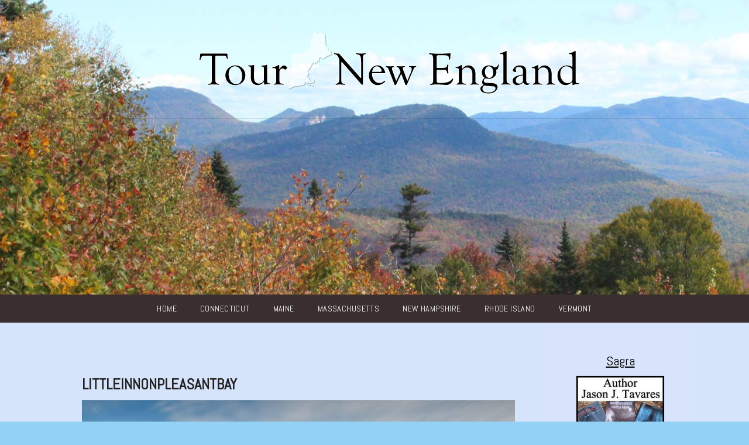

--- FILE ---
content_type: text/html; charset=UTF-8
request_url: https://tournewengland.com/item/orleans-a-little-inn-on-pleasant-bay/littleinnonpleasantbay/
body_size: 100169
content:
<!doctype html>

<!--[if IE 8]><html class="no-js oldie ie8 ie" lang="en-US"><![endif]-->
<!--[if gte IE 9]><!--><html class="no-js" lang="en-US"><!--<![endif]-->

	<head>
		<meta charset="UTF-8" />
<script type='text/javascript'>var ua = navigator.userAgent; var meta = document.createElement('meta');if((ua.toLowerCase().indexOf('android') > -1 && ua.toLowerCase().indexOf('mobile')) || ((ua.match(/iPhone/i)) || (ua.match(/iPad/i)))){ meta.name = 'viewport';	meta.content = 'target-densitydpi=device-dpi, width=device-width'; }var m = document.getElementsByTagName('meta')[0]; m.parentNode.insertBefore(meta,m);</script> 
		
		<link rel="profile" href="http://gmpg.org/xfn/11" />
		<link rel="pingback" href="https://tournewengland.com/xmlrpc.php" />

			<link href="//fonts.googleapis.com/css?family=Abel" rel="stylesheet" type="text/css" />


		<!-- All in One SEO 4.2.3.1 -->
		<title>littleinnonpleasantbay | Tour New England Travel Information for NH, ME, MA, CT, RI, VT</title>
		<meta name="robots" content="max-image-preview:large" />
		<link rel="canonical" href="https://tournewengland.com/item/orleans-a-little-inn-on-pleasant-bay/littleinnonpleasantbay/" />
		<meta name="generator" content="All in One SEO (AIOSEO) 4.2.3.1 " />
		<meta property="og:locale" content="en_US" />
		<meta property="og:site_name" content="Tour New England Travel Information for NH, ME, MA, CT, RI, VT" />
		<meta property="og:type" content="article" />
		<meta property="og:title" content="littleinnonpleasantbay | Tour New England Travel Information for NH, ME, MA, CT, RI, VT" />
		<meta property="og:url" content="https://tournewengland.com/item/orleans-a-little-inn-on-pleasant-bay/littleinnonpleasantbay/" />
		<meta property="article:published_time" content="2018-05-08T13:42:17+00:00" />
		<meta property="article:modified_time" content="2018-05-08T13:42:17+00:00" />
		<meta name="twitter:card" content="summary" />
		<meta name="twitter:title" content="littleinnonpleasantbay | Tour New England Travel Information for NH, ME, MA, CT, RI, VT" />
		<script type="application/ld+json" class="aioseo-schema">
			{"@context":"https:\/\/schema.org","@graph":[{"@type":"WebSite","@id":"https:\/\/tournewengland.com\/#website","url":"https:\/\/tournewengland.com\/","name":"Tour New England Travel Information for NH, ME, MA, CT, RI, VT","description":"New England Travel Planning including lodging, inns, bed and breakfasts, resorts, motels, campgrounds,  and attractions","inLanguage":"en-US","publisher":{"@id":"https:\/\/tournewengland.com\/#organization"}},{"@type":"Organization","@id":"https:\/\/tournewengland.com\/#organization","name":"Tour New England Travel Information for NH, ME, MA, CT, RI, VT","url":"https:\/\/tournewengland.com\/"},{"@type":"BreadcrumbList","@id":"https:\/\/tournewengland.com\/item\/orleans-a-little-inn-on-pleasant-bay\/littleinnonpleasantbay\/#breadcrumblist","itemListElement":[{"@type":"ListItem","@id":"https:\/\/tournewengland.com\/#listItem","position":1,"item":{"@type":"WebPage","@id":"https:\/\/tournewengland.com\/","name":"Home","description":"Tour New England features bed and breakfasts, inns, resorts, cabins, cottages, attractions , camping, golf and skiing information and more.","url":"https:\/\/tournewengland.com\/"},"nextItem":"https:\/\/tournewengland.com\/item\/orleans-a-little-inn-on-pleasant-bay\/littleinnonpleasantbay\/#listItem"},{"@type":"ListItem","@id":"https:\/\/tournewengland.com\/item\/orleans-a-little-inn-on-pleasant-bay\/littleinnonpleasantbay\/#listItem","position":2,"item":{"@type":"WebPage","@id":"https:\/\/tournewengland.com\/item\/orleans-a-little-inn-on-pleasant-bay\/littleinnonpleasantbay\/","name":"littleinnonpleasantbay","url":"https:\/\/tournewengland.com\/item\/orleans-a-little-inn-on-pleasant-bay\/littleinnonpleasantbay\/"},"previousItem":"https:\/\/tournewengland.com\/#listItem"}]},{"@type":"Person","@id":"https:\/\/tournewengland.com\/author\/stephen-gardner\/#author","url":"https:\/\/tournewengland.com\/author\/stephen-gardner\/","name":"Stephen Gardner","image":{"@type":"ImageObject","@id":"https:\/\/tournewengland.com\/item\/orleans-a-little-inn-on-pleasant-bay\/littleinnonpleasantbay\/#authorImage","url":"https:\/\/secure.gravatar.com\/avatar\/dd7890cc6287a4ec933d43780079254c?s=96&d=mm&r=g","width":96,"height":96,"caption":"Stephen Gardner"}},{"@type":"ItemPage","@id":"https:\/\/tournewengland.com\/item\/orleans-a-little-inn-on-pleasant-bay\/littleinnonpleasantbay\/#itempage","url":"https:\/\/tournewengland.com\/item\/orleans-a-little-inn-on-pleasant-bay\/littleinnonpleasantbay\/","name":"littleinnonpleasantbay | Tour New England Travel Information for NH, ME, MA, CT, RI, VT","inLanguage":"en-US","isPartOf":{"@id":"https:\/\/tournewengland.com\/#website"},"breadcrumb":{"@id":"https:\/\/tournewengland.com\/item\/orleans-a-little-inn-on-pleasant-bay\/littleinnonpleasantbay\/#breadcrumblist"},"author":"https:\/\/tournewengland.com\/author\/stephen-gardner\/#author","creator":"https:\/\/tournewengland.com\/author\/stephen-gardner\/#author","datePublished":"2018-05-08T13:42:17-04:00","dateModified":"2018-05-08T13:42:17-04:00"}]}
		</script>
		<!-- All in One SEO -->

<link rel='dns-prefetch' href='//maps.googleapis.com' />
<link rel='dns-prefetch' href='//code.jquery.com' />
<link rel='dns-prefetch' href='//s.w.org' />
<link rel="alternate" type="application/rss+xml" title="Tour New England Travel Information for NH, ME, MA, CT, RI, VT &raquo; Feed" href="https://tournewengland.com/feed/" />
<link rel="alternate" type="application/rss+xml" title="Tour New England Travel Information for NH, ME, MA, CT, RI, VT &raquo; Comments Feed" href="https://tournewengland.com/comments/feed/" />
<script type="text/javascript">
window._wpemojiSettings = {"baseUrl":"https:\/\/s.w.org\/images\/core\/emoji\/13.1.0\/72x72\/","ext":".png","svgUrl":"https:\/\/s.w.org\/images\/core\/emoji\/13.1.0\/svg\/","svgExt":".svg","source":{"concatemoji":"https:\/\/tournewengland.com\/wp-includes\/js\/wp-emoji-release.min.js?ver=5.9.12"}};
/*! This file is auto-generated */
!function(e,a,t){var n,r,o,i=a.createElement("canvas"),p=i.getContext&&i.getContext("2d");function s(e,t){var a=String.fromCharCode;p.clearRect(0,0,i.width,i.height),p.fillText(a.apply(this,e),0,0);e=i.toDataURL();return p.clearRect(0,0,i.width,i.height),p.fillText(a.apply(this,t),0,0),e===i.toDataURL()}function c(e){var t=a.createElement("script");t.src=e,t.defer=t.type="text/javascript",a.getElementsByTagName("head")[0].appendChild(t)}for(o=Array("flag","emoji"),t.supports={everything:!0,everythingExceptFlag:!0},r=0;r<o.length;r++)t.supports[o[r]]=function(e){if(!p||!p.fillText)return!1;switch(p.textBaseline="top",p.font="600 32px Arial",e){case"flag":return s([127987,65039,8205,9895,65039],[127987,65039,8203,9895,65039])?!1:!s([55356,56826,55356,56819],[55356,56826,8203,55356,56819])&&!s([55356,57332,56128,56423,56128,56418,56128,56421,56128,56430,56128,56423,56128,56447],[55356,57332,8203,56128,56423,8203,56128,56418,8203,56128,56421,8203,56128,56430,8203,56128,56423,8203,56128,56447]);case"emoji":return!s([10084,65039,8205,55357,56613],[10084,65039,8203,55357,56613])}return!1}(o[r]),t.supports.everything=t.supports.everything&&t.supports[o[r]],"flag"!==o[r]&&(t.supports.everythingExceptFlag=t.supports.everythingExceptFlag&&t.supports[o[r]]);t.supports.everythingExceptFlag=t.supports.everythingExceptFlag&&!t.supports.flag,t.DOMReady=!1,t.readyCallback=function(){t.DOMReady=!0},t.supports.everything||(n=function(){t.readyCallback()},a.addEventListener?(a.addEventListener("DOMContentLoaded",n,!1),e.addEventListener("load",n,!1)):(e.attachEvent("onload",n),a.attachEvent("onreadystatechange",function(){"complete"===a.readyState&&t.readyCallback()})),(n=t.source||{}).concatemoji?c(n.concatemoji):n.wpemoji&&n.twemoji&&(c(n.twemoji),c(n.wpemoji)))}(window,document,window._wpemojiSettings);
</script>
<style type="text/css">
img.wp-smiley,
img.emoji {
	display: inline !important;
	border: none !important;
	box-shadow: none !important;
	height: 1em !important;
	width: 1em !important;
	margin: 0 0.07em !important;
	vertical-align: -0.1em !important;
	background: none !important;
	padding: 0 !important;
}
</style>
	<link rel='stylesheet' id='wp-block-library-css'  href='https://tournewengland.com/wp-includes/css/dist/block-library/style.min.css?ver=5.9.12' type='text/css' media='all' />
<style id='global-styles-inline-css' type='text/css'>
body{--wp--preset--color--black: #000000;--wp--preset--color--cyan-bluish-gray: #abb8c3;--wp--preset--color--white: #ffffff;--wp--preset--color--pale-pink: #f78da7;--wp--preset--color--vivid-red: #cf2e2e;--wp--preset--color--luminous-vivid-orange: #ff6900;--wp--preset--color--luminous-vivid-amber: #fcb900;--wp--preset--color--light-green-cyan: #7bdcb5;--wp--preset--color--vivid-green-cyan: #00d084;--wp--preset--color--pale-cyan-blue: #8ed1fc;--wp--preset--color--vivid-cyan-blue: #0693e3;--wp--preset--color--vivid-purple: #9b51e0;--wp--preset--gradient--vivid-cyan-blue-to-vivid-purple: linear-gradient(135deg,rgba(6,147,227,1) 0%,rgb(155,81,224) 100%);--wp--preset--gradient--light-green-cyan-to-vivid-green-cyan: linear-gradient(135deg,rgb(122,220,180) 0%,rgb(0,208,130) 100%);--wp--preset--gradient--luminous-vivid-amber-to-luminous-vivid-orange: linear-gradient(135deg,rgba(252,185,0,1) 0%,rgba(255,105,0,1) 100%);--wp--preset--gradient--luminous-vivid-orange-to-vivid-red: linear-gradient(135deg,rgba(255,105,0,1) 0%,rgb(207,46,46) 100%);--wp--preset--gradient--very-light-gray-to-cyan-bluish-gray: linear-gradient(135deg,rgb(238,238,238) 0%,rgb(169,184,195) 100%);--wp--preset--gradient--cool-to-warm-spectrum: linear-gradient(135deg,rgb(74,234,220) 0%,rgb(151,120,209) 20%,rgb(207,42,186) 40%,rgb(238,44,130) 60%,rgb(251,105,98) 80%,rgb(254,248,76) 100%);--wp--preset--gradient--blush-light-purple: linear-gradient(135deg,rgb(255,206,236) 0%,rgb(152,150,240) 100%);--wp--preset--gradient--blush-bordeaux: linear-gradient(135deg,rgb(254,205,165) 0%,rgb(254,45,45) 50%,rgb(107,0,62) 100%);--wp--preset--gradient--luminous-dusk: linear-gradient(135deg,rgb(255,203,112) 0%,rgb(199,81,192) 50%,rgb(65,88,208) 100%);--wp--preset--gradient--pale-ocean: linear-gradient(135deg,rgb(255,245,203) 0%,rgb(182,227,212) 50%,rgb(51,167,181) 100%);--wp--preset--gradient--electric-grass: linear-gradient(135deg,rgb(202,248,128) 0%,rgb(113,206,126) 100%);--wp--preset--gradient--midnight: linear-gradient(135deg,rgb(2,3,129) 0%,rgb(40,116,252) 100%);--wp--preset--duotone--dark-grayscale: url('#wp-duotone-dark-grayscale');--wp--preset--duotone--grayscale: url('#wp-duotone-grayscale');--wp--preset--duotone--purple-yellow: url('#wp-duotone-purple-yellow');--wp--preset--duotone--blue-red: url('#wp-duotone-blue-red');--wp--preset--duotone--midnight: url('#wp-duotone-midnight');--wp--preset--duotone--magenta-yellow: url('#wp-duotone-magenta-yellow');--wp--preset--duotone--purple-green: url('#wp-duotone-purple-green');--wp--preset--duotone--blue-orange: url('#wp-duotone-blue-orange');--wp--preset--font-size--small: 13px;--wp--preset--font-size--medium: 20px;--wp--preset--font-size--large: 36px;--wp--preset--font-size--x-large: 42px;}.has-black-color{color: var(--wp--preset--color--black) !important;}.has-cyan-bluish-gray-color{color: var(--wp--preset--color--cyan-bluish-gray) !important;}.has-white-color{color: var(--wp--preset--color--white) !important;}.has-pale-pink-color{color: var(--wp--preset--color--pale-pink) !important;}.has-vivid-red-color{color: var(--wp--preset--color--vivid-red) !important;}.has-luminous-vivid-orange-color{color: var(--wp--preset--color--luminous-vivid-orange) !important;}.has-luminous-vivid-amber-color{color: var(--wp--preset--color--luminous-vivid-amber) !important;}.has-light-green-cyan-color{color: var(--wp--preset--color--light-green-cyan) !important;}.has-vivid-green-cyan-color{color: var(--wp--preset--color--vivid-green-cyan) !important;}.has-pale-cyan-blue-color{color: var(--wp--preset--color--pale-cyan-blue) !important;}.has-vivid-cyan-blue-color{color: var(--wp--preset--color--vivid-cyan-blue) !important;}.has-vivid-purple-color{color: var(--wp--preset--color--vivid-purple) !important;}.has-black-background-color{background-color: var(--wp--preset--color--black) !important;}.has-cyan-bluish-gray-background-color{background-color: var(--wp--preset--color--cyan-bluish-gray) !important;}.has-white-background-color{background-color: var(--wp--preset--color--white) !important;}.has-pale-pink-background-color{background-color: var(--wp--preset--color--pale-pink) !important;}.has-vivid-red-background-color{background-color: var(--wp--preset--color--vivid-red) !important;}.has-luminous-vivid-orange-background-color{background-color: var(--wp--preset--color--luminous-vivid-orange) !important;}.has-luminous-vivid-amber-background-color{background-color: var(--wp--preset--color--luminous-vivid-amber) !important;}.has-light-green-cyan-background-color{background-color: var(--wp--preset--color--light-green-cyan) !important;}.has-vivid-green-cyan-background-color{background-color: var(--wp--preset--color--vivid-green-cyan) !important;}.has-pale-cyan-blue-background-color{background-color: var(--wp--preset--color--pale-cyan-blue) !important;}.has-vivid-cyan-blue-background-color{background-color: var(--wp--preset--color--vivid-cyan-blue) !important;}.has-vivid-purple-background-color{background-color: var(--wp--preset--color--vivid-purple) !important;}.has-black-border-color{border-color: var(--wp--preset--color--black) !important;}.has-cyan-bluish-gray-border-color{border-color: var(--wp--preset--color--cyan-bluish-gray) !important;}.has-white-border-color{border-color: var(--wp--preset--color--white) !important;}.has-pale-pink-border-color{border-color: var(--wp--preset--color--pale-pink) !important;}.has-vivid-red-border-color{border-color: var(--wp--preset--color--vivid-red) !important;}.has-luminous-vivid-orange-border-color{border-color: var(--wp--preset--color--luminous-vivid-orange) !important;}.has-luminous-vivid-amber-border-color{border-color: var(--wp--preset--color--luminous-vivid-amber) !important;}.has-light-green-cyan-border-color{border-color: var(--wp--preset--color--light-green-cyan) !important;}.has-vivid-green-cyan-border-color{border-color: var(--wp--preset--color--vivid-green-cyan) !important;}.has-pale-cyan-blue-border-color{border-color: var(--wp--preset--color--pale-cyan-blue) !important;}.has-vivid-cyan-blue-border-color{border-color: var(--wp--preset--color--vivid-cyan-blue) !important;}.has-vivid-purple-border-color{border-color: var(--wp--preset--color--vivid-purple) !important;}.has-vivid-cyan-blue-to-vivid-purple-gradient-background{background: var(--wp--preset--gradient--vivid-cyan-blue-to-vivid-purple) !important;}.has-light-green-cyan-to-vivid-green-cyan-gradient-background{background: var(--wp--preset--gradient--light-green-cyan-to-vivid-green-cyan) !important;}.has-luminous-vivid-amber-to-luminous-vivid-orange-gradient-background{background: var(--wp--preset--gradient--luminous-vivid-amber-to-luminous-vivid-orange) !important;}.has-luminous-vivid-orange-to-vivid-red-gradient-background{background: var(--wp--preset--gradient--luminous-vivid-orange-to-vivid-red) !important;}.has-very-light-gray-to-cyan-bluish-gray-gradient-background{background: var(--wp--preset--gradient--very-light-gray-to-cyan-bluish-gray) !important;}.has-cool-to-warm-spectrum-gradient-background{background: var(--wp--preset--gradient--cool-to-warm-spectrum) !important;}.has-blush-light-purple-gradient-background{background: var(--wp--preset--gradient--blush-light-purple) !important;}.has-blush-bordeaux-gradient-background{background: var(--wp--preset--gradient--blush-bordeaux) !important;}.has-luminous-dusk-gradient-background{background: var(--wp--preset--gradient--luminous-dusk) !important;}.has-pale-ocean-gradient-background{background: var(--wp--preset--gradient--pale-ocean) !important;}.has-electric-grass-gradient-background{background: var(--wp--preset--gradient--electric-grass) !important;}.has-midnight-gradient-background{background: var(--wp--preset--gradient--midnight) !important;}.has-small-font-size{font-size: var(--wp--preset--font-size--small) !important;}.has-medium-font-size{font-size: var(--wp--preset--font-size--medium) !important;}.has-large-font-size{font-size: var(--wp--preset--font-size--large) !important;}.has-x-large-font-size{font-size: var(--wp--preset--font-size--x-large) !important;}
</style>
<link rel='stylesheet' id='cptch_stylesheet-css'  href='https://tournewengland.com/wp-content/plugins/captcha/css/front_end_style.css?ver=4.4.5' type='text/css' media='all' />
<link rel='stylesheet' id='dashicons-css'  href='https://tournewengland.com/wp-includes/css/dashicons.min.css?ver=5.9.12' type='text/css' media='all' />
<link rel='stylesheet' id='cptch_desktop_style-css'  href='https://tournewengland.com/wp-content/plugins/captcha/css/desktop_style.css?ver=4.4.5' type='text/css' media='all' />
<link rel='stylesheet' id='wp-image-borders-styles-css'  href='https://tournewengland.com/wp-content/plugins/wp-image-borders/wp-image-borders.css?ver=5.9.12' type='text/css' media='all' />
<style id='wp-image-borders-styles-inline-css' type='text/css'>

		.wp-image-borders .alignright,
		.wp-image-borders .alignleft,
		.wp-image-borders .aligncenter,
		.wp-image-borders .alignnone,
		.wp-image-borders .size-auto,
		.wp-image-borders .size-full,
		.wp-image-borders .size-large,
		.wp-image-borders .size-medium,
		.wp-image-borders .size-thumbnail,
		.wp-image-borders .alignright img,
		.wp-image-borders .alignleft img,
		.wp-image-borders .aligncenter img,
		.wp-image-borders .alignnone img,
		.wp-image-borders .size-auto img,
		.wp-image-borders .size-full img,
		.wp-image-borders .size-large img,
		.wp-image-borders .size-medium img,
		.wp-image-borders .size-thumbnail img {
	   border-style: solid !important;
	   border-width: 1px !important;
	   border-radius: 0px !important;
	   border-color: #000000 !important;
	   -moz-box-shadow: 4px 4px 4px 2px #adadad !important;
	   -webkit-box-shadow: 4px 4px 4px 2px #adadad !important;
	   box-shadow: 4px 4px 4px 2px #adadad !important;
   }
</style>
<link rel='stylesheet' id='ait-jquery-colorbox-css'  href='https://tournewengland.com/wp-content/themes/touroperator/design/css/colorbox.css?ver=5.9.12' type='text/css' media='all' />
<link rel='stylesheet' id='ait-jquery-fancybox-css'  href='https://tournewengland.com/wp-content/themes/touroperator/design/css/fancybox/jquery.fancybox-1.3.4.css?ver=5.9.12' type='text/css' media='all' />
<link rel='stylesheet' id='ait-jquery-hover-zoom-css'  href='https://tournewengland.com/wp-content/themes/touroperator/design/css/hoverZoom.css?ver=5.9.12' type='text/css' media='all' />
<link rel='stylesheet' id='ait-jquery-fancycheckbox-css'  href='https://tournewengland.com/wp-content/themes/touroperator/design/css/jquery.fancycheckbox.min.css?ver=5.9.12' type='text/css' media='all' />
<link rel='stylesheet' id='jquery-ui-css-css'  href='https://code.jquery.com/ui/1.10.3/themes/ui-lightness/jquery-ui.css?ver=5.9.12' type='text/css' media='all' />
<link rel='stylesheet' id='ait-main-style-css'  href='https://tournewengland.com/wp-content/uploads/css/touroperator/style-3.31.css?ver=3.31' type='text/css' media='all' />
<script type='text/javascript' src='https://tournewengland.com/wp-includes/js/jquery/jquery.min.js?ver=3.6.0' id='jquery-core-js'></script>
<script type='text/javascript' src='https://tournewengland.com/wp-includes/js/jquery/jquery-migrate.min.js?ver=3.3.2' id='jquery-migrate-js'></script>
<script type='text/javascript' src='https://tournewengland.com/wp-content/themes/touroperator/design/js/libs/jquery.fancycheckbox.min.js?ver=5.9.12' id='ait-jquery-fancycheckbox-js'></script>
<script type='text/javascript' src='https://tournewengland.com/wp-content/themes/touroperator/design/js/libs/jquery.html5-placeholder-shim.js?ver=5.9.12' id='ait-jquery-html5placeholder-js'></script>
<script type='text/javascript' src='https://maps.googleapis.com/maps/api/js?key=AIzaSyB93pcxwhCJKqUHCeNxQrG01RvlC3vGjTo&#038;language=en&#038;ver=5.9.12' id='ait-googlemaps-api-js'></script>
<script type='text/javascript' src='https://tournewengland.com/wp-content/themes/touroperator/design/js/libs/gmap3.infobox.js?ver=5.9.12' id='ait-jquery-gmap3-label-js'></script>
<script type='text/javascript' src='https://tournewengland.com/wp-content/themes/touroperator/design/js/libs/gmap3.min.js?ver=5.9.12' id='ait-jquery-gmap3-js'></script>
<script type='text/javascript' src='https://tournewengland.com/wp-content/themes/touroperator/design/js/libs/jquery.infieldlabel.js?ver=5.9.12' id='ait-jquery-infieldlabel-js'></script>
<script type='text/javascript' src='https://tournewengland.com/wp-content/themes/touroperator/design/js/libs/jquery.colorbox-min.js?ver=5.9.12' id='ait-jquery-colorbox-js'></script>
<script type='text/javascript' src='https://tournewengland.com/wp-content/themes/touroperator/design/js/libs/jquery.fancybox-1.3.4.js?ver=5.9.12' id='ait-jquery-fancybox-js'></script>
<script type='text/javascript' src='https://tournewengland.com/wp-content/themes/touroperator/design/js/libs/jquery.easing-1.3.min.js?ver=5.9.12' id='ait-jquery-easing-js'></script>
<script type='text/javascript' src='https://tournewengland.com/wp-content/themes/touroperator/design/js/libs/jquery.nicescroll.min.js?ver=5.9.12' id='ait-jquery-nicescroll-js'></script>
<script type='text/javascript' src='https://tournewengland.com/wp-content/themes/touroperator/design/js/libs/jquery.quicksand.js?ver=5.9.12' id='ait-jquery-quicksand-js'></script>
<script type='text/javascript' src='https://tournewengland.com/wp-content/themes/touroperator/design/js/libs/hover.zoom.js?ver=5.9.12' id='ait-jquery-hover-zoom-js'></script>
<script type='text/javascript' src='https://tournewengland.com/wp-content/themes/touroperator/design/js/libs/jquery.finishedTyping.js?ver=5.9.12' id='ait-jquery-finished-typing-js'></script>
<script type='text/javascript' src='https://tournewengland.com/wp-content/themes/touroperator/design/js/libs/jquery.jcarousel.min.js?ver=5.9.12' id='ait-jquery-jcarousel-js'></script>
<script type='text/javascript' src='https://tournewengland.com/wp-content/themes/touroperator/design/js/libs/spin.min.js?ver=5.9.12' id='ait-spin-ajax-loader-js'></script>
<script type='text/javascript' src='https://tournewengland.com/wp-content/themes/touroperator/design/js/libs/modernizr.touch.js?ver=5.9.12' id='ait-modernizr-touch-js'></script>
<script type='text/javascript' src='https://tournewengland.com/wp-content/themes/touroperator/design/js/gridgallery.js?ver=5.9.12' id='ait-gridgallery-js'></script>
<script type='text/javascript' src='https://tournewengland.com/wp-content/themes/touroperator/design/js/rating.js?ver=5.9.12' id='ait-rating-js'></script>
<script type='text/javascript' src='https://tournewengland.com/wp-content/themes/touroperator/design/js/reservation.js?ver=5.9.12' id='ait-reservation-js'></script>
<script type='text/javascript' id='ait-script-js-extra'>
/* <![CDATA[ */
var MyAjax = {"ajaxurl":"https:\/\/tournewengland.com\/wp-admin\/admin-ajax.php","ajaxnonce":"c9b2bb4a1b"};
/* ]]> */
</script>
<script type='text/javascript' src='https://tournewengland.com/wp-content/themes/touroperator/design/js/script.js?ver=5.9.12' id='ait-script-js'></script>
<link rel="https://api.w.org/" href="https://tournewengland.com/wp-json/" /><link rel="alternate" type="application/json" href="https://tournewengland.com/wp-json/wp/v2/media/3834" /><link rel="EditURI" type="application/rsd+xml" title="RSD" href="https://tournewengland.com/xmlrpc.php?rsd" />
<link rel="wlwmanifest" type="application/wlwmanifest+xml" href="https://tournewengland.com/wp-includes/wlwmanifest.xml" /> 
<link rel='shortlink' href='https://tournewengland.com/?p=3834' />
<link rel="alternate" type="application/json+oembed" href="https://tournewengland.com/wp-json/oembed/1.0/embed?url=https%3A%2F%2Ftournewengland.com%2Fitem%2Forleans-a-little-inn-on-pleasant-bay%2Flittleinnonpleasantbay%2F" />
<link rel="alternate" type="text/xml+oembed" href="https://tournewengland.com/wp-json/oembed/1.0/embed?url=https%3A%2F%2Ftournewengland.com%2Fitem%2Forleans-a-little-inn-on-pleasant-bay%2Flittleinnonpleasantbay%2F&#038;format=xml" />
	<link rel="preconnect" href="https://fonts.googleapis.com">
	<link rel="preconnect" href="https://fonts.gstatic.com">
		<style id="egf-frontend-styles" type="text/css">
		p {} h1 {} h2 {} h3 {} h4 {} h5 {} h6 {} 	</style>
			<script>
		  'article aside footer header nav section time'.replace(/\w+/g,function(n){ document.createElement(n) })
		</script>

		<script type="text/javascript">
			jQuery(document).ready(function($) {
				var categories = [
					{ value: 116, label: "Aroostook County - ME - Attractions" },
					{ value: 115, label: "Aroostook County - ME - Campgrounds" },
					{ value: 117, label: "Aroostook County - ME - Food and Beverage" },
					{ value: 113, label: "Aroostook County - ME - Inns-Bed n\u2019 Breakfasts \u2013 Cabins \u2013 Cottages" },
					{ value: 114, label: "Aroostook County - ME - Motels - Condos - Resorts" },
					{ value: 86, label: "Atlantic Coast - Cape Cod and Islands MA - Attractions" },
					{ value: 85, label: "Atlantic Coast - Cape Cod and Islands MA - Campgrounds" },
					{ value: 87, label: "Atlantic Coast - Cape Cod and Islands MA - Food and Beverage" },
					{ value: 83, label: "Atlantic Coast - Cape Cod and Islands MA - Inns-Bed n\u2019 Breakfasts \u2013 Cabins \u2013 Cottages" },
					{ value: 84, label: "Atlantic Coast - Cape Cod and Islands MA - Motels - Condos - Resorts" },
					{ value: 121, label: "Bangor-Katahdin-Moosehead-and-Penquis\u2013 ME \u2013 Attractions" },
					{ value: 120, label: "Bangor-Katahdin-Moosehead-and-Penquis\u2013 ME \u2013 Campgrounds" },
					{ value: 122, label: "Bangor-Katahdin-Moosehead-and-Penquis\u2013 ME \u2013 Food and Beverage" },
					{ value: 119, label: "Bangor-Katahdin-Moosehead-and-Penquis\u2013 ME \u2013 Motels - Condos - Resorts" },
					{ value: 118, label: "Bangor-Katahdin-Moosehead-Penquis-Highlands \u2013 ME \u2013 Inns-Bed n\u2019 Breakfasts \u2013 Cabins \u2013 Cottages" },
					{ value: 96, label: "Central and Western Massachusetts - Pioneer Valley - Attractions" },
					{ value: 95, label: "Central and Western Massachusetts - Pioneer Valley - Campgrounds" },
					{ value: 97, label: "Central and Western Massachusetts - Pioneer Valley - Food and Beverage" },
					{ value: 93, label: "Central and Western Massachusetts - Pioneer Valley - Inns-Bed n\u2019 Breakfasts \u2013 Cabins \u2013 Cottages" },
					{ value: 94, label: "Central and Western Massachusetts - Pioneer Valley - Motels - Condos - Resorts" },
					{ value: 52, label: "Central Vermont - Attractions" },
					{ value: 51, label: "Central Vermont - Campgrounds" },
					{ value: 53, label: "Central Vermont - Food and Beverage" },
					{ value: 50, label: "Central Vermont - Motels - Condos - Resorts" },
					{ value: 49, label: "Central Vermont \u2013 Inns-Bed n\u2019 Breakfasts \u2013 Cabins \u2013 Cottages" },
					{ value: 24, label: "Dartmouth - Lake Sunapee - Inns-Bed n\u2019 Breakfasts \u2013 Cabins \u2013 Cottages" },
					{ value: 26, label: "Dartmouth \u2013 Lake Sunapee - Campgrounds" },
					{ value: 27, label: "Dartmouth \u2013 Lake Sunapee \u2013 Attractions" },
					{ value: 28, label: "Dartmouth \u2013 Lake Sunapee \u2013 Food and Beverage" },
					{ value: 25, label: "Dartmouth \u2013 Lake Sunapee \u2013 Motels - Condos - Resorts" },
					{ value: 126, label: "DownEast and Acadia - ME \u2013 Attractions" },
					{ value: 125, label: "DownEast and Acadia - ME \u2013 Campgrounds" },
					{ value: 127, label: "DownEast and Acadia - ME \u2013 Food and Beverage" },
					{ value: 123, label: "DownEast and Acadia - ME \u2013 Inns-Bed n\u2019 Breakfasts \u2013 Cabins \u2013 Cottages" },
					{ value: 124, label: "DownEast and Acadia - ME \u2013 Motels - Condos - Resorts" },
					{ value: 32, label: "Great North Woods - Attractions" },
					{ value: 31, label: "Great North Woods - Campgrounds" },
					{ value: 33, label: "Great North Woods - Food and Beverage" },
					{ value: 29, label: "Great North Woods - Inns-Bed n\u2019 Breakfasts \u2013 Cabins \u2013 Cottages" },
					{ value: 30, label: "Great North Woods - Motels - Condos - Resorts" },
					{ value: 101, label: "Greater Boston MA - Attractions" },
					{ value: 100, label: "Greater Boston MA - Campgrounds" },
					{ value: 102, label: "Greater Boston MA - Food and Beverage" },
					{ value: 98, label: "Greater Boston MA - Inns-Bed n\u2019 Breakfasts \u2013 Cabins \u2013 Cottages" },
					{ value: 99, label: "Greater Boston MA - Motels - Condos - Resorts" },
					{ value: 131, label: "Greater Portland and Casco Bay - ME - Attractions" },
					{ value: 130, label: "Greater Portland and Casco Bay - ME - Campgrounds" },
					{ value: 132, label: "Greater Portland and Casco Bay - ME - Food and Beverage" },
					{ value: 129, label: "Greater Portland and Casco Bay - ME - Hotels -Motels - Condos - Resorts" },
					{ value: 128, label: "Greater Portland and Casco Bay - ME - Inns-Bed n\u2019 Breakfasts \u2013 Cabins \u2013 Cottages" },
					{ value: 136, label: "Kennebec and Moose River Valleys - ME \u2013 Attractions" },
					{ value: 135, label: "Kennebec and Moose River Valleys - ME \u2013 Campgrounds" },
					{ value: 137, label: "Kennebec and Moose River Valleys - ME \u2013 Food and Beverage" },
					{ value: 133, label: "Kennebec and Moose River Valleys - ME \u2013 Inns-Bed n\u2019 Breakfasts \u2013 Cabins \u2013 Cottages" },
					{ value: 134, label: "Kennebec and Moose River Valleys - ME \u2013 Motels - Condos - Resorts" },
					{ value: 18, label: "Lakes Region NH - Inns-Bed n' Breakfasts - Cabins - Cottages" },
					{ value: 19, label: "Lakes Region NH - Motels - Condos - Resorts" },
					{ value: 22, label: "Lakes Region NH \u2013 Attractions" },
					{ value: 23, label: "Lakes Region NH \u2013 Food and Beverage" },
					{ value: 21, label: "Lakes Region NH Campgrounds" },
					{ value: 141, label: "Maine Lakes and Mountains \u2013 ME \u2013 Attractions" },
					{ value: 140, label: "Maine Lakes and Mountains \u2013 ME \u2013 Campgrounds" },
					{ value: 142, label: "Maine Lakes and Mountains \u2013 ME \u2013 Food and Beverage" },
					{ value: 138, label: "Maine Lakes and Mountains \u2013 ME \u2013 Inns-Bed n\u2019 Breakfasts \u2013 Cabins \u2013 Cottages" },
					{ value: 139, label: "Maine Lakes and Mountains \u2013 ME \u2013 Motels - Condos - Resorts" },
					{ value: 37, label: "Merrimack Valley - Attractions" },
					{ value: 36, label: "Merrimack Valley - Campgrounds" },
					{ value: 38, label: "Merrimack Valley - Food and Beverage" },
					{ value: 34, label: "Merrimack Valley - Inns-Bed n\u2019 Breakfasts \u2013 Cabins \u2013 Cottages" },
					{ value: 35, label: "Merrimack Valley - Motels - Condos - Resorts" },
					{ value: 106, label: "Merrimack Valley MA \u2013 Attractions" },
					{ value: 105, label: "Merrimack Valley MA \u2013 Campgrounds" },
					{ value: 107, label: "Merrimack Valley MA \u2013 Food and Beverage" },
					{ value: 103, label: "Merrimack Valley MA \u2013 Inns-Bed n\u2019 Breakfasts \u2013 Cabins \u2013 Cottages" },
					{ value: 104, label: "Merrimack Valley MA \u2013 Motels - Condos - Resorts" },
					{ value: 146, label: "Mid Coast - ME \u2013 Attractions" },
					{ value: 145, label: "Mid Coast - ME \u2013 Campgrounds" },
					{ value: 147, label: "Mid Coast - ME \u2013 Food and Beverage" },
					{ value: 143, label: "Mid Coast - ME \u2013 Inns-Bed n\u2019 Breakfasts \u2013 Cabins \u2013 Cottages" },
					{ value: 144, label: "Mid Coast - ME \u2013 Motels - Condos- Resorts" },
					{ value: 158, label: "Monadnock Region NH \u2013 Attractions" },
					{ value: 156, label: "Monadnock Region NH \u2013 Campgrounds" },
					{ value: 157, label: "Monadnock Region NH \u2013 Food and Beverage" },
					{ value: 154, label: "Monadnock Region NH \u2013 Inns \u2013 Bed n\u2019 Breakfasts \u2013 Cabins \u2013 Cottages" },
					{ value: 155, label: "Monadnock Region NH \u2013 Motels - Condos - Resorts" },
					{ value: 20, label: "North East Region CT - Inns - Bed n' Breakfasts - Cabins - Cottages" },
					{ value: 66, label: "North East Region CT \u2013 Attractions" },
					{ value: 65, label: "North East Region CT \u2013 Campgrounds" },
					{ value: 67, label: "North East Region CT \u2013 Food and Beverage" },
					{ value: 64, label: "North East Region CT \u2013 Motels - Condos - Resorts" },
					{ value: 111, label: "North Shore MA - Attractions" },
					{ value: 110, label: "North Shore MA - Campgrounds" },
					{ value: 112, label: "North Shore MA - Food and Beverage" },
					{ value: 108, label: "North Shore MA - Inns-Bed n\u2019 Breakfasts \u2013 Cabins \u2013 Cottages" },
					{ value: 109, label: "North Shore MA - Motels - Condos - Resorts" },
					{ value: 70, label: "North West Region CT - Campgrounds" },
					{ value: 71, label: "North West Region CT - Food and Beverage" },
					{ value: 68, label: "North West Region CT - Inns-Bed n\u2019 Breakfasts \u2013 Cabins \u2013 Cottages" },
					{ value: 69, label: "North West Region CT - Motels - Condos - Resorts" },
					{ value: 72, label: "North West Region CT \u2013 Attractions" },
					{ value: 57, label: "Northern Vermont \u2013 Attractions" },
					{ value: 56, label: "Northern Vermont \u2013 Campgrounds" },
					{ value: 58, label: "Northern Vermont \u2013 Food and Beverage" },
					{ value: 54, label: "Northern Vermont \u2013 Inns-Bed n\u2019 Breakfasts \u2013 Cabins \u2013 Cottages" },
					{ value: 55, label: "Northern Vermont \u2013 Motels - Condos - Resorts" },
					{ value: 47, label: "Rhode Island - Attractions" },
					{ value: 46, label: "Rhode Island - Campgrounds" },
					{ value: 48, label: "Rhode Island - Food and Beverage" },
					{ value: 44, label: "Rhode Island - Inns-Bed n\u2019 Breakfasts \u2013 Cabins \u2013 Cottages" },
					{ value: 45, label: "Rhode Island - Motels - Condos - Resorts" },
					{ value: 42, label: "Seacoast - Attractions" },
					{ value: 41, label: "Seacoast - Campgrounds" },
					{ value: 43, label: "Seacoast - Food and Beverage" },
					{ value: 39, label: "Seacoast - Inns-Bed n\u2019 Breakfasts \u2013 Cabins \u2013 Cottages" },
					{ value: 40, label: "Seacoast - Motels - Condos- Resorts" },
					{ value: 76, label: "South East Region CT \u2013 Attractions" },
					{ value: 75, label: "South East Region CT \u2013 Campgrounds" },
					{ value: 77, label: "South East Region CT \u2013 Food and Beverage" },
					{ value: 73, label: "South East Region CT \u2013 Inns - Bed n\u2019 Breakfasts \u2013 Cabins \u2013 Cottages" },
					{ value: 74, label: "South East Region CT \u2013 Motels - Condos - Resorts" },
					{ value: 81, label: "South West Region CT \u2013 Attractions" },
					{ value: 80, label: "South West Region CT \u2013 Campgrounds" },
					{ value: 82, label: "South West Region CT \u2013 Food and Beverage" },
					{ value: 78, label: "South West Region CT \u2013 Inns-Bed n\u2019 Breakfasts \u2013 Cabins \u2013 Cottages" },
					{ value: 79, label: "South West Region CT \u2013 Motels - Condos - Resorts" },
					{ value: 151, label: "Southern Maine Coast - ME - Attractions" },
					{ value: 150, label: "Southern Maine Coast - ME - Campgrounds" },
					{ value: 152, label: "Southern Maine Coast - ME - Food and Beverage" },
					{ value: 148, label: "Southern Maine Coast - ME - Inns-Bed n\u2019 Breakfasts \u2013 Cabins \u2013 Cottages" },
					{ value: 149, label: "Southern Maine Coast - ME - Motels - Condos - Resorts" },
					{ value: 62, label: "Southern Vermont \u2013 Attractions" },
					{ value: 61, label: "Southern Vermont \u2013 Campgrounds" },
					{ value: 63, label: "Southern Vermont \u2013 Food and Beverage" },
					{ value: 59, label: "Southern Vermont \u2013 Inns-Bed n\u2019 Breakfasts \u2013 Cabins \u2013 Cottages" },
					{ value: 60, label: "Southern Vermont \u2013 Motels - Condos - Resorts" },
					{ value: 91, label: "The Berkshires MA - Attractions" },
					{ value: 90, label: "The Berkshires MA - Campgrounds" },
					{ value: 92, label: "The Berkshires MA - Food and Beverage" },
					{ value: 88, label: "The Berkshires MA - Inns-Bed n\u2019 Breakfasts \u2013 Cabins \u2013 Cottages" },
					{ value: 89, label: "The Berkshires MA - Motels - Condos - Resorts" },
					{ value: 14, label: "White Mountains NH - Inns - Bed n' Breakfasts - Cabins - Cottages" },
					{ value: 17, label: "White Mountains NH - Motels - Condos - Resorts" },
					{ value: 13, label: "White Mountains NH Attractions" },
					{ value: 15, label: "White Mountains NH Campgrounds" },
					{ value: 16, label: "White Mountains NH Food and Beverage" }
				];
				var locations = [
				];
				var catInput = $( "#dir-searchinput-category" ),
					catInputID = $( "#dir-searchinput-category-id" ),
					locInput = $( "#dir-searchinput-location" ),
					locInputID = $( "#dir-searchinput-location-id" );

				if(catInput.length > 0) {
					catInput.autocomplete({
						minLength: 0,
						source: categories,
						focus: function( event, ui ) {
							catInput.val( ui.item.label.replace(/&amp;/g, "&") );
							return false;
						},
						select: function( event, ui ) {
							catInput.val( ui.item.label.replace(/&amp;/g, "&") );
							catInputID.val( ui.item.value );
							return false;
						}
					}).data( "ui-autocomplete" )._renderItem = function( ul, item ) {
						return $( "<li>" )
							.data( "item.autocomplete", item )
							.append( "<a>" + item.label + "</a>" )
							.appendTo( ul );
					};
					var catList = catInput.autocomplete( "widget" );
					catList.niceScroll({ autohidemode: false });

					catInput.click(function(){
						catInput.val('');
						catInputID.val('0');
						catInput.autocomplete( "search", "" );
					});
				}

				if (locInput.length > 0) {
					locInput.autocomplete({
						minLength: 0,
						source: locations,
						focus: function( event, ui ) {
							locInput.val( ui.item.label.replace(/&amp;/g, "&") );
							return false;
						},
						select: function( event, ui ) {
							locInput.val( ui.item.label.replace(/&amp;/g, "&") );
							locInputID.val( ui.item.value );
							return false;
						},
						open: function(event, ui) {

						}
					}).data( "ui-autocomplete" )._renderItem = function( ul, item ) {
						return $( "<li>" )
							.data( "item.autocomplete", item )
							.append( "<a>" + item.label + "</a>" )
							.appendTo( ul );
					};
					var locList = locInput.autocomplete( "widget" );
					locList.niceScroll({ autohidemode: false });

					locInput.click(function(){
						locInput.val('');
						locInputID.val('0');
						locInput.autocomplete( "search", "" );
					});
				}


			});
			</script>

	</head>

	<body class="attachment attachment-template-default single single-attachment postid-3834 attachmentid-3834 attachment-jpeg ait-touroperator wide" data-themeurl="https://tournewengland.com/wp-content/themes/touroperator">



		<div id="page" class="hfeed wide" >



<header id="branding" role="banner">
	<div class="defaultContentWidth clearfix">


			<p class="info">   </p>
<!-- WPML plugin required -->
			<!-- <form method="get" id="searchform" action="https://tournewengland.com/">
	<label for="s" class="assistive-text">Search</label>
	<input type="text" class="field" name="s" id="s" placeholder="Search" />
	<input type="submit" class="submit" name="submit" id="searchsubmit" value="Search" />
</form>
 -->


		<div id="logo">
				<a class="trademark" href="https://tournewengland.com/">
					<img src="https://tournewengland.com/wp-content/uploads/2016/04/Tour-New-England-Travel-in-NH-ME-RI-CT-VT-MA.png" alt="logo" />
				</a>
		</div>
	</div>
		
</header><!-- #branding -->

<div class="page-shadow">

<nav id="access" class="clear" role="navigation">
		<h3 class="assistive-text">Main menu</h3>
<nav class="mainmenu"><ul id="menu-main-navigation" class="menu"><li id="menu-item-38" class="menu-item menu-item-type-post_type menu-item-object-page menu-item-home menu-item-38"><a href="https://tournewengland.com/">Home</a></li>
<li id="menu-item-110" class="menu-item menu-item-type-post_type menu-item-object-page menu-item-has-children menu-item-110"><a href="https://tournewengland.com/connecticut-travel-vacations/">Connecticut</a>
<ul class="sub-menu">
	<li id="menu-item-245" class="menu-item menu-item-type-post_type menu-item-object-page menu-item-has-children menu-item-245"><a href="https://tournewengland.com/connecticut-travel-vacations/north-east-heritage-valley-hartford-travel-vacations/">North East</a>
	<ul class="sub-menu">
		<li id="menu-item-305" class="menu-item menu-item-type-custom menu-item-object-custom menu-item-305"><a href="http://tournewengland.com/type/north-east-region-ct-inns-bed-n-breakfasts-cabins-cottages/">Inns-BnB-Cabins-Cottages</a></li>
		<li id="menu-item-359" class="menu-item menu-item-type-custom menu-item-object-custom menu-item-359"><a href="http://tournewengland.com/type/north-east-region-ct-motels-condos-resorts/">Motels-Condos-Resorts</a></li>
		<li id="menu-item-358" class="menu-item menu-item-type-custom menu-item-object-custom menu-item-358"><a href="http://tournewengland.com/type/north-east-region-ct-campgrounds/">Campgrounds</a></li>
		<li id="menu-item-356" class="menu-item menu-item-type-custom menu-item-object-custom menu-item-356"><a href="http://tournewengland.com/type/north-east-region-ct-attractions/">Attractions</a></li>
		<li id="menu-item-355" class="menu-item menu-item-type-custom menu-item-object-custom menu-item-355"><a href="http://tournewengland.com/type/north-east-region-ct-food-and-beverage/">Food and Beverage</a></li>
	</ul>
</li>
	<li id="menu-item-244" class="menu-item menu-item-type-post_type menu-item-object-page menu-item-has-children menu-item-244"><a href="https://tournewengland.com/connecticut-travel-vacations/north-west-waterbury-litchfield-housatonic-new-britain/">North West</a>
	<ul class="sub-menu">
		<li id="menu-item-364" class="menu-item menu-item-type-custom menu-item-object-custom menu-item-364"><a href="http://tournewengland.com/type/north-west-region-ct-inns-bed-n-breakfasts-cabins-cottages/">Inns-BnB-Cabins-Cottages</a></li>
		<li id="menu-item-363" class="menu-item menu-item-type-custom menu-item-object-custom menu-item-363"><a href="http://tournewengland.com/type/north-west-region-ct-motels-condos-resorts/">Motels-Condos-Resorts</a></li>
		<li id="menu-item-362" class="menu-item menu-item-type-custom menu-item-object-custom menu-item-362"><a href="http://tournewengland.com/type/north-west-region-ct-campgrounds/">Campgrounds</a></li>
		<li id="menu-item-361" class="menu-item menu-item-type-custom menu-item-object-custom menu-item-361"><a href="http://tournewengland.com/type/north-west-region-ct-attractions/">Attractions</a></li>
		<li id="menu-item-360" class="menu-item menu-item-type-custom menu-item-object-custom menu-item-360"><a href="http://tournewengland.com/type/north-west-region-ct-food-and-beverage/">Food and Beverage</a></li>
	</ul>
</li>
	<li id="menu-item-253" class="menu-item menu-item-type-post_type menu-item-object-page menu-item-has-children menu-item-253"><a href="https://tournewengland.com/connecticut-travel-vacations/south-east-mystic-travel-lodging/">South East</a>
	<ul class="sub-menu">
		<li id="menu-item-365" class="menu-item menu-item-type-custom menu-item-object-custom menu-item-365"><a href="http://tournewengland.com/type/south-east-region-ct-inns-bed-n-breakfasts-cabins-cottages/">Inns-BnB-Cabins-Cottages</a></li>
		<li id="menu-item-366" class="menu-item menu-item-type-custom menu-item-object-custom menu-item-366"><a href="http://tournewengland.com/type/south-east-region-ct-motels-condos-resorts/">Motels-Condos-Resorts</a></li>
		<li id="menu-item-367" class="menu-item menu-item-type-custom menu-item-object-custom menu-item-367"><a href="http://tournewengland.com/type/south-east-region-ct-campgrounds/">Campgrounds</a></li>
		<li id="menu-item-368" class="menu-item menu-item-type-custom menu-item-object-custom menu-item-368"><a href="http://tournewengland.com/type/south-east-region-ct-attractions/">Attractions</a></li>
		<li id="menu-item-369" class="menu-item menu-item-type-custom menu-item-object-custom menu-item-369"><a href="http://tournewengland.com/type/south-east-region-ct-food-and-beverage/">Food and Beverage</a></li>
	</ul>
</li>
	<li id="menu-item-252" class="menu-item menu-item-type-post_type menu-item-object-page menu-item-has-children menu-item-252"><a href="https://tournewengland.com/connecticut-travel-vacations/south-west-fairfield-new-haven-travel-vacations/">South West</a>
	<ul class="sub-menu">
		<li id="menu-item-370" class="menu-item menu-item-type-custom menu-item-object-custom menu-item-370"><a href="http://tournewengland.com/type/south-west-region-ct-inns-bed-n-breakfasts-cabins-cottages/">Inns-BnB-Cabins-Cottages</a></li>
		<li id="menu-item-371" class="menu-item menu-item-type-custom menu-item-object-custom menu-item-371"><a href="http://tournewengland.com/type/south-west-region-ct-motels-condos-resorts/">Motels-Condos-Resorts</a></li>
		<li id="menu-item-372" class="menu-item menu-item-type-custom menu-item-object-custom menu-item-372"><a href="http://tournewengland.com/type/south-west-region-ct-campgrounds/">Campgrounds</a></li>
		<li id="menu-item-373" class="menu-item menu-item-type-custom menu-item-object-custom menu-item-373"><a href="http://tournewengland.com/type/south-west-region-ct-attractions/">Attractions</a></li>
		<li id="menu-item-374" class="menu-item menu-item-type-custom menu-item-object-custom menu-item-374"><a href="http://tournewengland.com/type/south-west-region-ct-food-and-beverage/">Food and Beverage</a></li>
	</ul>
</li>
</ul>
</li>
<li id="menu-item-109" class="menu-item menu-item-type-post_type menu-item-object-page menu-item-has-children menu-item-109"><a href="https://tournewengland.com/maine-travel-vacations/">Maine</a>
<ul class="sub-menu">
	<li id="menu-item-196" class="menu-item menu-item-type-post_type menu-item-object-page menu-item-has-children menu-item-196"><a href="https://tournewengland.com/maine-travel-vacations/aroostook-county-travel-lodging/">Aroostook County</a>
	<ul class="sub-menu">
		<li id="menu-item-429" class="menu-item menu-item-type-custom menu-item-object-custom menu-item-429"><a href="http://tournewengland.com/type/aroostook-county-me-inns-bed-n-breakfasts-cabins-cottages/">Inns-BnB-Cabins-Cottages</a></li>
		<li id="menu-item-430" class="menu-item menu-item-type-custom menu-item-object-custom menu-item-430"><a href="http://tournewengland.com/type/aroostook-county-me-motels-condos-resorts/">Hotels-Motels-Condos-Resorts</a></li>
		<li id="menu-item-431" class="menu-item menu-item-type-custom menu-item-object-custom menu-item-431"><a href="http://tournewengland.com/type/aroostook-county-me-campgrounds/">Campgrounds</a></li>
		<li id="menu-item-432" class="menu-item menu-item-type-custom menu-item-object-custom menu-item-432"><a href="http://tournewengland.com/type/aroostook-county-me-attractions/">Attractions</a></li>
		<li id="menu-item-433" class="menu-item menu-item-type-custom menu-item-object-custom menu-item-433"><a href="http://tournewengland.com/type/aroostook-county-me-food-and-beverage/">Food and Beverage</a></li>
	</ul>
</li>
	<li id="menu-item-195" class="menu-item menu-item-type-post_type menu-item-object-page menu-item-has-children menu-item-195"><a href="https://tournewengland.com/maine-travel-vacations/bangor-katahdin-moosehead-and-penquis/">Bangor, Katahdin, Moosehead, Penquis &#8211; Highlands</a>
	<ul class="sub-menu">
		<li id="menu-item-434" class="menu-item menu-item-type-custom menu-item-object-custom menu-item-434"><a href="http://tournewengland.com/type/bangor-katahdin-moosehead-and-penquis-me-inns-bed-n-breakfasts-cabins-cottages/">Inns-BnB-Cabins-Cottages</a></li>
		<li id="menu-item-435" class="menu-item menu-item-type-custom menu-item-object-custom menu-item-435"><a href="http://tournewengland.com/type/bangor-katahdin-moosehead-and-penquis-me-motels-condos-resorts/">Motels-Condos-Resorts</a></li>
		<li id="menu-item-436" class="menu-item menu-item-type-custom menu-item-object-custom menu-item-436"><a href="http://tournewengland.com/type/bangor-katahdin-moosehead-and-penquis-me-campgrounds/">Campgrounds</a></li>
		<li id="menu-item-437" class="menu-item menu-item-type-custom menu-item-object-custom menu-item-437"><a href="http://tournewengland.com/type/bangor-katahdin-moosehead-and-penquis-me-attractions/">Attractions</a></li>
		<li id="menu-item-438" class="menu-item menu-item-type-custom menu-item-object-custom menu-item-438"><a href="http://tournewengland.com/type/bangor-katahdin-moosehead-and-penquis-me-food-and-beverage/">Food and Beverage</a></li>
	</ul>
</li>
	<li id="menu-item-201" class="menu-item menu-item-type-post_type menu-item-object-page menu-item-has-children menu-item-201"><a href="https://tournewengland.com/maine-travel-vacations/down-east-and-acadia-lodging-and-attractions/">DownEast and Acadia</a>
	<ul class="sub-menu">
		<li id="menu-item-442" class="menu-item menu-item-type-custom menu-item-object-custom menu-item-442"><a href="http://tournewengland.com/type/down-east-and-arcadia-me-inns-bed-n-breakfasts-cabins-cottages/">Inns-BnB-Cabins-Cottages</a></li>
		<li id="menu-item-443" class="menu-item menu-item-type-custom menu-item-object-custom menu-item-443"><a href="http://tournewengland.com/type/down-east-and-arcadia-me-motels-condos-resorts/">Motels-Condos-Resorts</a></li>
		<li id="menu-item-444" class="menu-item menu-item-type-custom menu-item-object-custom menu-item-444"><a href="http://tournewengland.com/type/down-east-and-arcadia-me-campgrounds/">Campgrounds</a></li>
		<li id="menu-item-445" class="menu-item menu-item-type-custom menu-item-object-custom menu-item-445"><a href="http://tournewengland.com/type/down-east-and-arcadia-me-attractions/">Attractions</a></li>
		<li id="menu-item-446" class="menu-item menu-item-type-custom menu-item-object-custom menu-item-446"><a href="http://tournewengland.com/type/down-east-and-arcadia-me-food-and-beverage/">Food and Beverage</a></li>
	</ul>
</li>
	<li id="menu-item-206" class="menu-item menu-item-type-post_type menu-item-object-page menu-item-has-children menu-item-206"><a href="https://tournewengland.com/maine-travel-vacations/greater-portland-and-casco-bay-vacation-and-travel/">Greater Portland and Casco Bay</a>
	<ul class="sub-menu">
		<li id="menu-item-450" class="menu-item menu-item-type-custom menu-item-object-custom menu-item-450"><a href="http://tournewengland.com/type/greater-portland-and-casco-bay-me-inns-bed-n-breakfasts-cabins-cottages/">Inns-BnB-Cabins-Cottages</a></li>
		<li id="menu-item-451" class="menu-item menu-item-type-custom menu-item-object-custom menu-item-451"><a href="http://tournewengland.com/type/greater-portland-and-casco-bay-me-motels-condos-resorts/">Hotels-Motels-Condos-Resorts</a></li>
		<li id="menu-item-452" class="menu-item menu-item-type-custom menu-item-object-custom menu-item-452"><a href="http://tournewengland.com/type/greater-portland-and-casco-bay-me-campgrounds/">Campgrounds</a></li>
		<li id="menu-item-453" class="menu-item menu-item-type-custom menu-item-object-custom menu-item-453"><a href="http://tournewengland.com/type/greater-portland-and-casco-bay-me-attractions/">Attractions</a></li>
		<li id="menu-item-454" class="menu-item menu-item-type-custom menu-item-object-custom menu-item-454"><a href="http://tournewengland.com/type/greater-portland-and-casco-bay-me-food-and-beverage/">Food and Beverage</a></li>
	</ul>
</li>
	<li id="menu-item-209" class="menu-item menu-item-type-post_type menu-item-object-page menu-item-has-children menu-item-209"><a href="https://tournewengland.com/maine-travel-vacations/kennebec-and-moose-river-valleys/">Kennebec and Moose River Valleys</a>
	<ul class="sub-menu">
		<li id="menu-item-455" class="menu-item menu-item-type-custom menu-item-object-custom menu-item-455"><a href="http://tournewengland.com/type/kennebec-and-moose-river-valleys-me-inns-bed-n-breakfasts-cabins-cottages/">Inns-BnB-Cabins-Cottages</a></li>
		<li id="menu-item-456" class="menu-item menu-item-type-custom menu-item-object-custom menu-item-456"><a href="http://tournewengland.com/type/kennebec-and-moose-river-valleys-me-motels-condos-resorts/">Motels-Condos-Resorts</a></li>
		<li id="menu-item-457" class="menu-item menu-item-type-custom menu-item-object-custom menu-item-457"><a href="http://tournewengland.com/type/kennebec-and-moose-river-valleys-me-campgrounds/">Campgrounds</a></li>
		<li id="menu-item-458" class="menu-item menu-item-type-custom menu-item-object-custom menu-item-458"><a href="http://tournewengland.com/type/kennebec-and-moose-river-valleys-me-attractions/">Attractions</a></li>
		<li id="menu-item-459" class="menu-item menu-item-type-custom menu-item-object-custom menu-item-459"><a href="http://tournewengland.com/type/kennebec-and-moose-river-valleys-me-food-and-beverage/">Food and Beverage</a></li>
	</ul>
</li>
	<li id="menu-item-212" class="menu-item menu-item-type-post_type menu-item-object-page menu-item-has-children menu-item-212"><a href="https://tournewengland.com/maine-travel-vacations/maine-lakes-and-mountains-lodging-attractions/">Maine Lakes and Mountains</a>
	<ul class="sub-menu">
		<li id="menu-item-460" class="menu-item menu-item-type-custom menu-item-object-custom menu-item-460"><a href="http://tournewengland.com/type/maine-lakes-and-mountains-me-inns-bed-n-breakfasts-cabins-cottages/">Inns-BnB-Cabins-Cottages</a></li>
		<li id="menu-item-461" class="menu-item menu-item-type-custom menu-item-object-custom menu-item-461"><a href="http://tournewengland.com/type/maine-lakes-and-mountains-me-motels-condos-resorts/">Motels-Condos-Resorts</a></li>
		<li id="menu-item-462" class="menu-item menu-item-type-custom menu-item-object-custom menu-item-462"><a href="http://tournewengland.com/type/maine-lakes-and-mountains-me-campgrounds/">Campgrounds</a></li>
		<li id="menu-item-463" class="menu-item menu-item-type-custom menu-item-object-custom menu-item-463"><a href="http://tournewengland.com/type/maine-lakes-and-mountains-me-attractions/">Attractions</a></li>
		<li id="menu-item-464" class="menu-item menu-item-type-custom menu-item-object-custom menu-item-464"><a href="http://tournewengland.com/type/maine-lakes-and-mountains-me-food-and-beverage/">Food and Beverage</a></li>
	</ul>
</li>
	<li id="menu-item-215" class="menu-item menu-item-type-post_type menu-item-object-page menu-item-has-children menu-item-215"><a href="https://tournewengland.com/maine-travel-vacations/mid-coast/">Mid Coast</a>
	<ul class="sub-menu">
		<li id="menu-item-465" class="menu-item menu-item-type-custom menu-item-object-custom menu-item-465"><a href="http://tournewengland.com/type/mid-coast-me-inns-bed-n-breakfasts-cabins-cottages/">Inns-BnB-Cabins-Cottages</a></li>
		<li id="menu-item-466" class="menu-item menu-item-type-custom menu-item-object-custom menu-item-466"><a href="http://tournewengland.com/type/mid-coast-me-motels-condos-resorts/">Motels-Condos-Resorts</a></li>
		<li id="menu-item-467" class="menu-item menu-item-type-custom menu-item-object-custom menu-item-467"><a href="http://tournewengland.com/type/mid-coast-me-campgrounds/">Campgrounds</a></li>
		<li id="menu-item-468" class="menu-item menu-item-type-custom menu-item-object-custom menu-item-468"><a href="http://tournewengland.com/type/mid-coast-me-attractions/">Attractions</a></li>
		<li id="menu-item-469" class="menu-item menu-item-type-custom menu-item-object-custom menu-item-469"><a href="http://tournewengland.com/type/mid-coast-me-food-and-beverage/">Food and Beverage</a></li>
	</ul>
</li>
	<li id="menu-item-218" class="menu-item menu-item-type-post_type menu-item-object-page menu-item-has-children menu-item-218"><a href="https://tournewengland.com/maine-travel-vacations/southern-maine-coast-vacations-inns-bed-breakfasts-attractions/">Southern Maine Coast</a>
	<ul class="sub-menu">
		<li id="menu-item-470" class="menu-item menu-item-type-custom menu-item-object-custom menu-item-470"><a href="http://tournewengland.com/type/southern-maine-coast-me-inns-bed-n-breakfasts-cabins-cottages/">Inns-BnB-Cabins-Cottages</a></li>
		<li id="menu-item-471" class="menu-item menu-item-type-custom menu-item-object-custom menu-item-471"><a href="http://tournewengland.com/type/southern-maine-coast-me-motels-condos-resorts/">Motels-Condos-Resorts</a></li>
		<li id="menu-item-472" class="menu-item menu-item-type-custom menu-item-object-custom menu-item-472"><a href="http://tournewengland.com/type/southern-maine-coast-me-campgrounds/">Campgrounds</a></li>
		<li id="menu-item-473" class="menu-item menu-item-type-custom menu-item-object-custom menu-item-473"><a href="http://tournewengland.com/type/southern-maine-coast-me-attractions/">Attractions</a></li>
		<li id="menu-item-474" class="menu-item menu-item-type-custom menu-item-object-custom menu-item-474"><a href="http://tournewengland.com/type/southern-maine-coast-me-food-and-beverage/">Food and Beverage</a></li>
	</ul>
</li>
</ul>
</li>
<li id="menu-item-106" class="menu-item menu-item-type-post_type menu-item-object-page menu-item-has-children menu-item-106"><a href="https://tournewengland.com/massachusetts-travel-vacations/">Massachusetts</a>
<ul class="sub-menu">
	<li id="menu-item-276" class="menu-item menu-item-type-post_type menu-item-object-page menu-item-has-children menu-item-276"><a href="https://tournewengland.com/massachusetts-travel-vacations/atlantic-coast-cape-cod-nantucket-marthas-vineyard/">Atlantic Coast – Cape Cod and the Islands</a>
	<ul class="sub-menu">
		<li id="menu-item-375" class="menu-item menu-item-type-custom menu-item-object-custom menu-item-375"><a href="http://tournewengland.com/type/atlantic-coast-cape-cod-and-islands-ma-inns-bed-n-breakfasts-cabins-cottages/">Inns-BnB-Cabins-Cottages</a></li>
		<li id="menu-item-376" class="menu-item menu-item-type-custom menu-item-object-custom menu-item-376"><a href="http://tournewengland.com/type/atlantic-coast-cape-cod-and-islands-ma-motels-condos-resorts/">Motels-Condos-Resorts</a></li>
		<li id="menu-item-377" class="menu-item menu-item-type-custom menu-item-object-custom menu-item-377"><a href="http://tournewengland.com/type/atlantic-coast-cape-cod-and-islands-ma-campgrounds/">Campgrounds</a></li>
		<li id="menu-item-378" class="menu-item menu-item-type-custom menu-item-object-custom menu-item-378"><a href="http://tournewengland.com/type/atlantic-coast-cape-cod-and-islands-ma-attractions/">Attractions</a></li>
		<li id="menu-item-379" class="menu-item menu-item-type-custom menu-item-object-custom menu-item-379"><a href="http://tournewengland.com/type/atlantic-coast-cape-cod-and-islands-ma-food-and-beverage/">Food and Beverage</a></li>
	</ul>
</li>
	<li id="menu-item-275" class="menu-item menu-item-type-post_type menu-item-object-page menu-item-has-children menu-item-275"><a href="https://tournewengland.com/massachusetts-travel-vacations/the-berkshires-lodging-attractions/">The Berkshires</a>
	<ul class="sub-menu">
		<li id="menu-item-380" class="menu-item menu-item-type-custom menu-item-object-custom menu-item-380"><a href="http://tournewengland.com/type/the-berkshires-ma-inns-bed-n-breakfasts-cabins-cottages/">Inns-BnB-Cabins-Cottages</a></li>
		<li id="menu-item-381" class="menu-item menu-item-type-custom menu-item-object-custom menu-item-381"><a href="http://tournewengland.com/type/the-berkshires-ma-motels-condos-resorts/">Motels-Condos-Resorts</a></li>
		<li id="menu-item-382" class="menu-item menu-item-type-custom menu-item-object-custom menu-item-382"><a href="http://tournewengland.com/type/the-berkshires-ma-campgrounds/">Campgrounds</a></li>
		<li id="menu-item-383" class="menu-item menu-item-type-custom menu-item-object-custom menu-item-383"><a href="http://tournewengland.com/type/the-berkshires-ma-attractions/">Attractions</a></li>
		<li id="menu-item-384" class="menu-item menu-item-type-custom menu-item-object-custom menu-item-384"><a href="http://tournewengland.com/type/the-berkshires-ma-food-and-beverage/">Food and Beverage</a></li>
	</ul>
</li>
	<li id="menu-item-274" class="menu-item menu-item-type-post_type menu-item-object-page menu-item-has-children menu-item-274"><a href="https://tournewengland.com/massachusetts-travel-vacations/central-and-western-massachusetts-pioneer-valley-travel-vacations-lodging/">Central and Western Massachusetts – Pioneer Valley</a>
	<ul class="sub-menu">
		<li id="menu-item-385" class="menu-item menu-item-type-custom menu-item-object-custom menu-item-385"><a href="http://tournewengland.com/type/central-and-western-massachusetts-pioneer-valley-inns-bed-n-breakfasts-cabins-cottages/">Inns-BnB-Cabins-Cottages</a></li>
		<li id="menu-item-386" class="menu-item menu-item-type-custom menu-item-object-custom menu-item-386"><a href="http://tournewengland.com/type/central-and-western-massachusetts-pioneer-valley-motels-condos-resorts/">Motels-Condos-Resorts</a></li>
		<li id="menu-item-387" class="menu-item menu-item-type-custom menu-item-object-custom menu-item-387"><a href="http://tournewengland.com/type/central-and-western-massachusetts-pioneer-valley-campgrounds/">Campgrounds</a></li>
		<li id="menu-item-388" class="menu-item menu-item-type-custom menu-item-object-custom menu-item-388"><a href="http://tournewengland.com/type/central-and-western-massachusetts-pioneer-valley-attractions/">Attractions</a></li>
		<li id="menu-item-389" class="menu-item menu-item-type-custom menu-item-object-custom menu-item-389"><a href="http://tournewengland.com/type/central-and-western-massachusetts-pioneer-valley-food-and-beverage/">Food and Beverage</a></li>
	</ul>
</li>
	<li id="menu-item-286" class="menu-item menu-item-type-post_type menu-item-object-page menu-item-has-children menu-item-286"><a href="https://tournewengland.com/massachusetts-travel-vacations/greater-boston-hotels-inns-lodging-attractions/">Greater Boston</a>
	<ul class="sub-menu">
		<li id="menu-item-390" class="menu-item menu-item-type-custom menu-item-object-custom menu-item-390"><a href="http://tournewengland.com/type/greater-boston-ma-inns-bed-n-breakfasts-cabins-cottages/">Inns-BnB-Cabins-Cottages</a></li>
		<li id="menu-item-391" class="menu-item menu-item-type-custom menu-item-object-custom menu-item-391"><a href="http://tournewengland.com/type/greater-boston-ma-motels-condos-resorts/">Motels-Condos-Resorts</a></li>
		<li id="menu-item-392" class="menu-item menu-item-type-custom menu-item-object-custom menu-item-392"><a href="http://tournewengland.com/type/greater-boston-ma-campgrounds/">Campgrounds</a></li>
		<li id="menu-item-393" class="menu-item menu-item-type-custom menu-item-object-custom menu-item-393"><a href="http://tournewengland.com/type/greater-boston-ma-attractions/">Attractions</a></li>
		<li id="menu-item-394" class="menu-item menu-item-type-custom menu-item-object-custom menu-item-394"><a href="http://tournewengland.com/type/greater-boston-ma-food-and-beverage/">Food and Beverage</a></li>
	</ul>
</li>
	<li id="menu-item-285" class="menu-item menu-item-type-post_type menu-item-object-page menu-item-has-children menu-item-285"><a href="https://tournewengland.com/massachusetts-travel-vacations/merrimack-valley-travel-planning-vacations-lodging/">Merrimack Valley</a>
	<ul class="sub-menu">
		<li id="menu-item-395" class="menu-item menu-item-type-custom menu-item-object-custom menu-item-395"><a href="http://tournewengland.com/type/merrimack-valley-ma-inns-bed-n-breakfasts-cabins-cottages/">Inns-BnB-Cabins-Cottages</a></li>
		<li id="menu-item-396" class="menu-item menu-item-type-custom menu-item-object-custom menu-item-396"><a href="http://tournewengland.com/type/merrimack-valley-ma-motels-condos-resorts/">Motels-Condos-Resorts</a></li>
		<li id="menu-item-397" class="menu-item menu-item-type-custom menu-item-object-custom menu-item-397"><a href="http://tournewengland.com/type/merrimack-valley-ma-campgrounds/">Campgrounds</a></li>
		<li id="menu-item-398" class="menu-item menu-item-type-custom menu-item-object-custom menu-item-398"><a href="http://tournewengland.com/type/merrimack-valley-ma-attractions/">Attractions</a></li>
		<li id="menu-item-399" class="menu-item menu-item-type-custom menu-item-object-custom menu-item-399"><a href="http://tournewengland.com/type/merrimack-valley-ma-food-and-beverage/">Food and Beverage</a></li>
	</ul>
</li>
	<li id="menu-item-284" class="menu-item menu-item-type-post_type menu-item-object-page menu-item-has-children menu-item-284"><a href="https://tournewengland.com/massachusetts-travel-vacations/north-shore-lodging-vacations-travel-planning/">North Shore</a>
	<ul class="sub-menu">
		<li id="menu-item-400" class="menu-item menu-item-type-custom menu-item-object-custom menu-item-400"><a href="http://tournewengland.com/type/north-shore-ma-inns-bed-n-breakfasts-cabins-cottages/">Inns-BnB-Cabins-Cottages</a></li>
		<li id="menu-item-401" class="menu-item menu-item-type-custom menu-item-object-custom menu-item-401"><a href="http://tournewengland.com/type/north-shore-ma-motels-condos-resorts/">Motels-Condos-Resorts</a></li>
		<li id="menu-item-402" class="menu-item menu-item-type-custom menu-item-object-custom menu-item-402"><a href="http://tournewengland.com/type/north-shore-ma-campgrounds/">Campgrounds</a></li>
		<li id="menu-item-403" class="menu-item menu-item-type-custom menu-item-object-custom menu-item-403"><a href="http://tournewengland.com/type/north-shore-ma-attractions/">Attractions</a></li>
		<li id="menu-item-404" class="menu-item menu-item-type-custom menu-item-object-custom menu-item-404"><a href="http://tournewengland.com/type/north-shore-ma-food-and-beverage/">Food and Beverage</a></li>
	</ul>
</li>
</ul>
</li>
<li id="menu-item-63" class="menu-item menu-item-type-post_type menu-item-object-page menu-item-has-children menu-item-63"><a href="https://tournewengland.com/new-hampshire-travel-vacations/">New Hampshire</a>
<ul class="sub-menu">
	<li id="menu-item-144" class="menu-item menu-item-type-post_type menu-item-object-page menu-item-has-children menu-item-144"><a href="https://tournewengland.com/new-hampshire-travel-vacations/dartmouth-lake-sunapee-nh-travel-vacations-ct-river/">Dartmouth – Lake Sunapee</a>
	<ul class="sub-menu">
		<li id="menu-item-311" class="menu-item menu-item-type-custom menu-item-object-custom menu-item-311"><a href="http://tournewengland.com/type/dartmouth-lake-sunapee-inns-bed-n-breakfasts-cabins-cottages/">Inns-BnB-Cabins-Cottages</a></li>
		<li id="menu-item-313" class="menu-item menu-item-type-custom menu-item-object-custom menu-item-313"><a href="http://tournewengland.com/type/dartmouth-lake-sunapee-motels-condos-resorts/">Motels-Condos-Resorts</a></li>
		<li id="menu-item-312" class="menu-item menu-item-type-custom menu-item-object-custom menu-item-312"><a href="http://tournewengland.com/type/dartmouth-lake-sunapee-campgrounds/">Campgrounds</a></li>
		<li id="menu-item-310" class="menu-item menu-item-type-custom menu-item-object-custom menu-item-310"><a href="http://tournewengland.com/type/dartmouth-lake-sunapee-attractions/">Attractions</a></li>
		<li id="menu-item-309" class="menu-item menu-item-type-custom menu-item-object-custom menu-item-309"><a href="http://tournewengland.com/type/dartmouth-lake-sunapee-food-and-beverage/">Food and Beverage</a></li>
	</ul>
</li>
	<li id="menu-item-145" class="menu-item menu-item-type-post_type menu-item-object-page menu-item-has-children menu-item-145"><a href="https://tournewengland.com/new-hampshire-travel-vacations/great-north-woods/">Great North Woods</a>
	<ul class="sub-menu">
		<li id="menu-item-320" class="menu-item menu-item-type-custom menu-item-object-custom menu-item-320"><a href="http://tournewengland.com/type/great-north-woods-inns-bed-n-breakfasts-cabins-cottages/">Inns-BnB-Cabins-Cottages</a></li>
		<li id="menu-item-319" class="menu-item menu-item-type-custom menu-item-object-custom menu-item-319"><a href="http://tournewengland.com/type/great-north-woods-motels-condos-resorts/">Motels-Condos-Resorts</a></li>
		<li id="menu-item-318" class="menu-item menu-item-type-custom menu-item-object-custom menu-item-318"><a href="http://tournewengland.com/type/great-north-woods-campgrounds/">Campgrounds</a></li>
		<li id="menu-item-316" class="menu-item menu-item-type-custom menu-item-object-custom menu-item-316"><a href="http://tournewengland.com/type/great-north-woods-attractions/">Attractions</a></li>
		<li id="menu-item-317" class="menu-item menu-item-type-custom menu-item-object-custom menu-item-317"><a href="http://tournewengland.com/type/great-north-woods-food-and-beverage/">Food and Beverage</a></li>
	</ul>
</li>
	<li id="menu-item-146" class="menu-item menu-item-type-post_type menu-item-object-page menu-item-has-children menu-item-146"><a href="https://tournewengland.com/new-hampshire-travel-vacations/lakes-region/">Lakes Region</a>
	<ul class="sub-menu">
		<li id="menu-item-303" class="menu-item menu-item-type-custom menu-item-object-custom menu-item-303"><a href="http://tournewengland.com/type/lakes-region-nh-inns-bed-n-breakfasts-cabins-cottages/">Inns-BnBs-Cabins-Cottages</a></li>
		<li id="menu-item-304" class="menu-item menu-item-type-custom menu-item-object-custom menu-item-304"><a href="http://tournewengland.com/type/lakesregion-nh-motels-condos-resorts/">Motels-Condos-Resorts</a></li>
		<li id="menu-item-306" class="menu-item menu-item-type-custom menu-item-object-custom menu-item-306"><a href="http://tournewengland.com/type/lakes-region-nh-campgrounds/">Campgrounds</a></li>
		<li id="menu-item-308" class="menu-item menu-item-type-custom menu-item-object-custom menu-item-308"><a href="http://tournewengland.com/type/lakes-region-nh-attractions/">Attractions</a></li>
		<li id="menu-item-307" class="menu-item menu-item-type-custom menu-item-object-custom menu-item-307"><a href="http://tournewengland.com/type/lakes-region-nh-food-and-beverage/">Food and Beverage</a></li>
	</ul>
</li>
	<li id="menu-item-147" class="menu-item menu-item-type-post_type menu-item-object-page menu-item-has-children menu-item-147"><a href="https://tournewengland.com/new-hampshire-travel-vacations/merrimack-valley-nh-travel-vacations/">Merrimack Valley</a>
	<ul class="sub-menu">
		<li id="menu-item-322" class="menu-item menu-item-type-custom menu-item-object-custom menu-item-322"><a href="http://tournewengland.com/type/merrimack-valley-inns-bed-n-breakfasts-cabins-cottages/">Inns-BnB-Cabins-Cottages</a></li>
		<li id="menu-item-327" class="menu-item menu-item-type-custom menu-item-object-custom menu-item-327"><a href="http://tournewengland.com/type/merrimack-valley-motels-condos-resorts/">Motels-Condos-Resorts</a></li>
		<li id="menu-item-326" class="menu-item menu-item-type-custom menu-item-object-custom menu-item-326"><a href="http://tournewengland.com/type/merrimack-valley-campgrounds/">Campgrounds</a></li>
		<li id="menu-item-328" class="menu-item menu-item-type-custom menu-item-object-custom menu-item-328"><a href="http://tournewengland.com/type/merrimack-valley-attractions/">Attractions</a></li>
		<li id="menu-item-329" class="menu-item menu-item-type-custom menu-item-object-custom menu-item-329"><a href="http://tournewengland.com/type/merrimack-valley-food-and-beverage/">Food and Beverage</a></li>
	</ul>
</li>
	<li id="menu-item-1252" class="menu-item menu-item-type-post_type menu-item-object-page menu-item-has-children menu-item-1252"><a href="https://tournewengland.com/new-hampshire-travel-vacations/the-monadnock-region/">Monadnock Region</a>
	<ul class="sub-menu">
		<li id="menu-item-1266" class="menu-item menu-item-type-custom menu-item-object-custom menu-item-1266"><a href="http://tournewengland.com/type/monadnock-region-nh-inns-bed-n-breakfasts-cabins-cottages/">Inns-BnB-Cabins-Cottages</a></li>
		<li id="menu-item-1268" class="menu-item menu-item-type-custom menu-item-object-custom menu-item-1268"><a href="http://tournewengland.com/type/monadnock-region-nh-motels-condos-resorts/">Motels-Condos-Resorts</a></li>
		<li id="menu-item-1269" class="menu-item menu-item-type-custom menu-item-object-custom menu-item-1269"><a href="http://tournewengland.com/type/monadnock-region-nh-campgrounds/">Campgrounds</a></li>
		<li id="menu-item-1271" class="menu-item menu-item-type-custom menu-item-object-custom menu-item-1271"><a href="http://tournewengland.com/type/monadnock-region-nh-attractions/">Attractions</a></li>
		<li id="menu-item-1270" class="menu-item menu-item-type-custom menu-item-object-custom menu-item-1270"><a href="http://tournewengland.com/type/monadnock-region-nh-food-and-beverage/">Food and Beverage</a></li>
	</ul>
</li>
	<li id="menu-item-148" class="menu-item menu-item-type-post_type menu-item-object-page menu-item-has-children menu-item-148"><a href="https://tournewengland.com/new-hampshire-travel-vacations/seacoast-region-nh-vacation-travel/">Seacoast</a>
	<ul class="sub-menu">
		<li id="menu-item-330" class="menu-item menu-item-type-custom menu-item-object-custom menu-item-330"><a href="http://tournewengland.com/type/seacoast-inns-bed-n-breakfasts-cabins-cottages/">Inns-BnB-Cabins-Cottages</a></li>
		<li id="menu-item-331" class="menu-item menu-item-type-custom menu-item-object-custom menu-item-331"><a href="http://tournewengland.com/type/seacoast-motels-condos-resorts/">Motels-Condos-Resorts</a></li>
		<li id="menu-item-332" class="menu-item menu-item-type-custom menu-item-object-custom menu-item-332"><a href="http://tournewengland.com/type/seacoast-campgrounds/">Campgrounds</a></li>
		<li id="menu-item-333" class="menu-item menu-item-type-custom menu-item-object-custom menu-item-333"><a href="http://tournewengland.com/type/seacoast-attractions/">Attractions</a></li>
		<li id="menu-item-334" class="menu-item menu-item-type-custom menu-item-object-custom menu-item-334"><a href="http://tournewengland.com/type/seacoast-food-and-beverage/">Food and Beverage</a></li>
	</ul>
</li>
	<li id="menu-item-90" class="menu-item menu-item-type-post_type menu-item-object-page menu-item-has-children menu-item-90"><a href="https://tournewengland.com/new-hampshire-travel-vacations/white-mountains-travel-vacations/">White Mountains</a>
	<ul class="sub-menu">
		<li id="menu-item-293" class="menu-item menu-item-type-custom menu-item-object-custom menu-item-293"><a href="http://tournewengland.com/type/white-mountains-nh-inns-bed-and-breakfasts-cabins-cottages/">Inns-BnB-Cabins-Cottages</a></li>
		<li id="menu-item-294" class="menu-item menu-item-type-custom menu-item-object-custom menu-item-294"><a href="http://tournewengland.com/type/white-mountains-nh-motels-condos-resorts/">Motels-Condos-Resorts</a></li>
		<li id="menu-item-296" class="menu-item menu-item-type-custom menu-item-object-custom menu-item-296"><a href="http://tournewengland.com/type/white-mountains-nh-campgrounds/">Campgrounds</a></li>
		<li id="menu-item-295" class="menu-item menu-item-type-custom menu-item-object-custom menu-item-295"><a href="http://tournewengland.com/type/white-mountains-attractions/">Attractions</a></li>
		<li id="menu-item-297" class="menu-item menu-item-type-custom menu-item-object-custom menu-item-297"><a href="http://tournewengland.com/type/white-mountains-nh-restaurants-taverns-bars-dining/">Food and Beverage</a></li>
	</ul>
</li>
</ul>
</li>
<li id="menu-item-107" class="menu-item menu-item-type-post_type menu-item-object-page menu-item-has-children menu-item-107"><a href="https://tournewengland.com/rhode-island-travel-vacations/">Rhode Island</a>
<ul class="sub-menu">
	<li id="menu-item-339" class="menu-item menu-item-type-custom menu-item-object-custom menu-item-339"><a href="http://tournewengland.com/type/rhode-island-inns-bed-n-breakfasts-cabins-cottages/">Inns-BnB-Cabins-Cottages</a></li>
	<li id="menu-item-338" class="menu-item menu-item-type-custom menu-item-object-custom menu-item-338"><a href="http://tournewengland.com/type/rhode-island-motels-condos-resorts/">Motels-Condos-Resorts</a></li>
	<li id="menu-item-337" class="menu-item menu-item-type-custom menu-item-object-custom menu-item-337"><a href="http://tournewengland.com/type/rhode-island-campgrounds/">Campgrounds</a></li>
	<li id="menu-item-336" class="menu-item menu-item-type-custom menu-item-object-custom menu-item-336"><a href="http://tournewengland.com/type/rhode-island-attractions/">Attractions</a></li>
	<li id="menu-item-335" class="menu-item menu-item-type-custom menu-item-object-custom menu-item-335"><a href="http://tournewengland.com/type/rhode-island-food-and-beverage/">Food and Beverage</a></li>
</ul>
</li>
<li id="menu-item-108" class="menu-item menu-item-type-post_type menu-item-object-page menu-item-has-children menu-item-108"><a href="https://tournewengland.com/vermont-travel-vacations/">Vermont</a>
<ul class="sub-menu">
	<li id="menu-item-262" class="menu-item menu-item-type-post_type menu-item-object-page menu-item-has-children menu-item-262"><a href="https://tournewengland.com/vermont-travel-vacations/central-vermont-burlington-green-mountain-lake-champlain/">Central Vermont</a>
	<ul class="sub-menu">
		<li id="menu-item-344" class="menu-item menu-item-type-custom menu-item-object-custom menu-item-344"><a href="http://tournewengland.com/type/central-vermont-inns-bed-n-breakfasts-cabins-cottages/">Inns-BnB-Cabins-Cottages</a></li>
		<li id="menu-item-343" class="menu-item menu-item-type-custom menu-item-object-custom menu-item-343"><a href="http://tournewengland.com/type/central-vermont-motels-condos-resorts/">Motels-Condos-Resorts</a></li>
		<li id="menu-item-342" class="menu-item menu-item-type-custom menu-item-object-custom menu-item-342"><a href="http://tournewengland.com/type/central-vermont-campgrounds/">Campgrounds</a></li>
		<li id="menu-item-341" class="menu-item menu-item-type-custom menu-item-object-custom menu-item-341"><a href="http://tournewengland.com/type/central-vermont-attractions/">Attractions</a></li>
		<li id="menu-item-340" class="menu-item menu-item-type-custom menu-item-object-custom menu-item-340"><a href="http://tournewengland.com/type/central-vermont-food-and-beverage/">Food and Beverage</a></li>
	</ul>
</li>
	<li id="menu-item-261" class="menu-item menu-item-type-post_type menu-item-object-page menu-item-has-children menu-item-261"><a href="https://tournewengland.com/vermont-travel-vacations/northern-vermont/">Northern Vermont</a>
	<ul class="sub-menu">
		<li id="menu-item-349" class="menu-item menu-item-type-custom menu-item-object-custom menu-item-349"><a href="http://tournewengland.com/type/northern-vermont-inns-bed-n-breakfasts-cabins-cottages/">Inns-BnB-Cabins-Cottages</a></li>
		<li id="menu-item-348" class="menu-item menu-item-type-custom menu-item-object-custom menu-item-348"><a href="http://tournewengland.com/type/northern-vermont-motels-condos-resorts/">Motels-Condos-Resorts</a></li>
		<li id="menu-item-347" class="menu-item menu-item-type-custom menu-item-object-custom menu-item-347"><a href="http://tournewengland.com/type/northern-vermont-campgrounds/">Campgrounds</a></li>
		<li id="menu-item-346" class="menu-item menu-item-type-custom menu-item-object-custom menu-item-346"><a href="http://tournewengland.com/type/northern-vermont-attractions/">Attractions</a></li>
		<li id="menu-item-345" class="menu-item menu-item-type-custom menu-item-object-custom menu-item-345"><a href="http://tournewengland.com/type/northern-vermont-food-and-beverage/">Food and Beverage</a></li>
	</ul>
</li>
	<li id="menu-item-260" class="menu-item menu-item-type-post_type menu-item-object-page menu-item-has-children menu-item-260"><a href="https://tournewengland.com/vermont-travel-vacations/southern-vermont-travel-lodging-attractions/">Southern Vermont</a>
	<ul class="sub-menu">
		<li id="menu-item-354" class="menu-item menu-item-type-custom menu-item-object-custom menu-item-354"><a href="http://tournewengland.com/type/southern-vermont-inns-bed-n-breakfasts-cabins-cottages/">Inns-BnB-Cabins-Cottages</a></li>
		<li id="menu-item-353" class="menu-item menu-item-type-custom menu-item-object-custom menu-item-353"><a href="http://tournewengland.com/type/southern-vermont-motels-condos-resorts/">Motels-Condos-Resorts</a></li>
		<li id="menu-item-352" class="menu-item menu-item-type-custom menu-item-object-custom menu-item-352"><a href="http://tournewengland.com/type/southern-vermont-campgrounds/">Campgrounds</a></li>
		<li id="menu-item-351" class="menu-item menu-item-type-custom menu-item-object-custom menu-item-351"><a href="http://tournewengland.com/type/southern-vermont-attractions/">Attractions</a></li>
		<li id="menu-item-350" class="menu-item menu-item-type-custom menu-item-object-custom menu-item-350"><a href="http://tournewengland.com/type/southern-vermont-food-and-beverage/">Food and Beverage</a></li>
	</ul>
</li>
</ul>
</li>
</ul></nav></nav><!-- #accs -->
			<div id="directory-main-bar-wrapper">
				<div id="directory-main-bar" data-category="0" data-location="0" data-search="" data-geolocation="false">
				</div>

			</div> <!-- #directory-main-bar-wrapper -->


<div id="main" class="defaultContentWidth">
	<div id="wrapper-row">
		<div id="primary" class="">

			<div id="content" role="main">
				<div id="advertising-box-2" class="advertising-box">
					
				</div>
				
<article id="post-3834" class="post-3834 attachment type-attachment status-inherit hentry wp-image-borders">

	<header class="entry-header">
		
		<h1 class="entry-title">littleinnonpleasantbay</h1>
		<span class="edit-link"></span>

	</header>

	<a href="https://tournewengland.com/wp-content/uploads/2018/05/littleinnonpleasantbay.jpg">
		<div class="entry-thumbnail">
			<img src="https://tournewengland.com/wp-content/uploads/2018/05/littleinnonpleasantbay-c951e393a476cf07d8bfcce113c6bb99.jpg" alt="" />
		</div>
	</a>

	<div class="entry-meta">
		<span class="sep blog-date">On:
			<a href="https://tournewengland.com/2018/05/08/" title="May 8, 2018" rel="bookmark"><time class="entry-date" datetime="May 8, 2018" pubdate="">May 8, 2018</time></a>
		</span>
		<span class="by-author">
			<span class="sep blog-author"> By: </span>
			<span class="author vcard">
				<a class="url fn n" href="https://tournewengland.com/author/stephen-gardner/" title="View all posts by Stephen Gardner" rel="author"> Stephen Gardner</a>
			</span>
		</span>

		
		<div class="comments-link">
			<span class="sep">Comments:</span>
			<a href="https://tournewengland.com/item/orleans-a-little-inn-on-pleasant-bay/littleinnonpleasantbay/#comments" title="Comment on littleinnonpleasantbay">0</a>
		</div>
	</div>
	
	<div class="entry-content">
		
	</div>

</article><!-- /#post-3834 -->


<div id="advertising-box-4" class="advertising-box">
    <p><script async src="//pagead2.googlesyndication.com/pagead/js/adsbygoogle.js"></script>
<!-- Tour New England Header Banner -->
<ins class="adsbygoogle"
     style="display:inline-block;width:728px;height:90px"
     data-ad-client="ca-pub-1534283337610275"
     data-ad-slot="3438746917"></ins>
<script>
(adsbygoogle = window.adsbygoogle || []).push({});
</script></p>

<p><center><script id="mNCC" language="javascript">  medianet_width='600';  medianet_height= '250';  medianet_crid='197973790';  </script>  <script id="mNSC" src="http://contextual.media.net/nmedianet.js?cid=8CUSRSS51" language="javascript"></script></center></p>
</div>

			</div><!-- /#content -->

		</div><!-- /#primary -->


				<div id="secondary" class="widget-area clear" role="complementary">
<aside id="text-67" class="widget widget_text">			<div class="textwidget"><h2 style="text-align: center;"><span style="color: #000000;"><a style="color: #000000;" href="http://www.sagrainc.com/" target="_blank" rel="noopener">Sagra</a></span></h1>
<p><a href="http://www.amazon.com/Jason-J.-Tavares/e/B00GLWTN1I" target="_blank" rel="noopener"><img class="aligncenter size-full wp-image-2682" src="http://tournewengland.com/wp-content/uploads/2015/11/Jason-Tavares-Books.jpg" alt="Jason-Tavares-Books" width="150" height="150" /></a></p>
</div>
		</aside><aside id="text-57" class="widget widget_text">			<div class="textwidget"><a href="https://tournewengland.com/advertising-request/"><img class="aligncenter wp-image-1646" src="https://tournewengland.com/wp-content/uploads/2014/10/get_listed.png" alt="get_listed" width="150" height="36" /></a>
<h3 style="text-align: center;"><span style="color: #0000ff;"><a href="https://tournewengland.com/new-england-photo-galleries/"><span style="color: #0000ff;">View our Photo Galleries</span></a></span></h3>
<h3 style="text-align: center;"><span style="color: #0000ff;"><a href="https://tournewengland.com/new-england-ski-slopes-2/"><span style="color: #0000ff;">View Ski Slopes</span></a></span></h3>
<h3 style="text-align: center;"><span style="color: #0000ff;"><a href="https://tournewengland.com/new-england-public-golf-courses/"><span style="color: #0000ff;">View Public Golf Courses</span></a></span></h3>
<h3 style="text-align: center;"><span style="color: #0000ff;"><a href="https://tournewengland.com/helpful-travel-stories/"><span style="color: #0000ff;">View Helpful Travel Stories</span></a></span></h3></div>
		</aside><aside id="text-61" class="widget widget_text">			<div class="textwidget"><script async src="//pagead2.googlesyndication.com/pagead/js/adsbygoogle.js"></script>
<!-- Tour New England Widget -->
<ins class="adsbygoogle"
     style="display:inline-block;width:160px;height:600px"
     data-ad-client="ca-pub-1534283337610275"
     data-ad-slot="9345679717"></ins>
<script>
(adsbygoogle = window.adsbygoogle || []).push({});
</script></div>
		</aside>				</div>

	</div>

</div> <!-- /#main -->

		<footer id="colophon" role="contentinfo">
			<div id="supplementary" class="widgets defaultContentWidth">
				<div id="footer-widgets" class="widget-area" role="complementary">
<div id="text-10" class="box widget-container widget_text"><div class="box-wrapper"><div class="title-border-bottom"><div class="title-border-top"><div class="title-decoration"></div><h2 class="widget-title">View Public Golf Courses in New England</h2></div></div>			<div class="textwidget"><a href="https://tournewengland.com/new-england-public-golf-courses/"><img class="aligncenter size-full wp-image-414" src="https://tournewengland.com/wp-content/uploads/2014/08/public-golf-courses.gif" alt="New England public-golf-courses" width="110" height="63" /></a></div>
		</div></div><div id="text-12" class="box widget-container widget_text"><div class="box-wrapper"><div class="title-border-bottom"><div class="title-border-top"><div class="title-decoration"></div><h2 class="widget-title">Informative Articles for New England Travelers</h2></div></div>			<div class="textwidget"><a href="https://tournewengland.com/helpful-travel-stories/"><img class="size-full wp-image-417 aligncenter" src="https://tournewengland.com/wp-content/uploads/2014/08/New-England-Travel-Articles.gif" alt="New-England-Travel-Articles" width="110" height="63" /></a></div>
		</div></div><div id="text-11" class="box widget-container widget_text"><div class="box-wrapper"><div class="title-border-bottom"><div class="title-border-top"><div class="title-decoration"></div><h2 class="widget-title">View Ski Slopes Throughout New England</h2></div></div>			<div class="textwidget"><a href="https://tournewengland.com/new-england-ski-slopes/"><img class="aligncenter size-full wp-image-416" src="https://tournewengland.com/wp-content/uploads/2014/08/New-England-Ski-Slopes.gif" alt="New-England-Ski-Slopes" width="110" height="63" /></a></div>
		</div></div><div id="text-65" class="box widget-container widget_text"><div class="box-wrapper"><div class="title-border-bottom"><div class="title-border-top"><div class="title-decoration"></div><h2 class="widget-title">Time to Increase Your Bookings</h2></div></div>			<div class="textwidget"><a href="https://tournewengland.com/advertising-request/"><img class="aligncenter wp-image-1647" src="https://tournewengland.com/wp-content/uploads/2014/10/advertise-on-tournewengland.jpg" alt="advertise-on-tournewengland" width="112" height="91" /></a></div>
		</div></div><div id="text-59" class="box widget-container widget_text"><div class="box-wrapper">			<div class="textwidget"><p>Tour New England<br />
Cranston, RI<br />
401-942-9800<br />
info@tournewengland.com</p>
</div>
		</div></div><div id="text-79" class="box widget-container widget_text"><div class="box-wrapper">			<div class="textwidget"><script id="mNCC" language="javascript">  medianet_width='200';  medianet_height= '200';  medianet_crid='314643222';  </script>  <script id="mNSC" src="http://contextual.media.net/nmedianet.js?cid=8CUSRSS51" language="javascript"></script> </div>
		</div></div>				</div>
			</div>
		</footer>
		
<div id="site-generator" class="clearfix">
	<div class="defaultContentWidth clear">
		<div id="footer-text">
			<p><span style="color: #99ccff;"><a style="color: #99ccff;" href="http://tournewengland.com/type/north-east-region-ct-inns-bed-n-breakfasts-cabins-cottages/">North East Connecticut Inns</a>&nbsp;-&nbsp;</span><span style="color: #99ccff;"><a style="color: #99ccff;" href="http://tournewengland.com/type/north-west-region-ct-inns-bed-n-breakfasts-cabins-cottages/">North West Connecticut Inns -&nbsp;</a><a style="color: #99ccff;" href="http://tournewengland.com/type/south-east-region-ct-inns-bed-n-breakfasts-cabins-cottages/">South East Connecticut Inns -&nbsp;</a><a style="color: #99ccff;" href="http://tournewengland.com/type/south-west-region-ct-inns-bed-n-breakfasts-cabins-cottages/">South West Connecticut Inns</a>&nbsp;</span></p>
<p><span style="color: #99ccff;"><a style="color: #99ccff;" href="http://tournewengland.com/type/bangor-katahdin-moosehead-and-penquis-me-inns-bed-n-breakfasts-cabins-cottages/">Bangor Maine Inns</a>&nbsp;- <a style="color: #99ccff;" href="http://tournewengland.com/type/down-east-and-arcadia-me-inns-bed-n-breakfasts-cabins-cottages/">Down East Maine Inns</a>&nbsp;-<a style="color: #99ccff;" href="http://tournewengland.com/type/greater-portland-and-casco-bay-me-inns-bed-n-breakfasts-cabins-cottages/"> Greater Portland Maine Inns</a>&nbsp;- <a style="color: #99ccff;" href="http://tournewengland.com/type/kennebec-and-moose-river-valleys-me-inns-bed-n-breakfasts-cabins-cottages/">Kennebec Maine Inns</a>&nbsp;- <a style="color: #99ccff;" href="http://tournewengland.com/type/maine-lakes-and-mountains-me-inns-bed-n-breakfasts-cabins-cottages/">Lakes n Mountain Region Maine Inns</a>&nbsp;- <a style="color: #99ccff;" href="http://tournewengland.com/type/mid-coast-me-inns-bed-n-breakfasts-cabins-cottages/">Mid Coast Maine Inns</a>&nbsp;- <a style="color: #99ccff;" href="http://tournewengland.com/type/southern-maine-coast-me-inns-bed-n-breakfasts-cabins-cottages/">Southern Maine Coast Inns</a></span></p>
<p><span style="color: #99ccff;"><a style="color: #99ccff;" href="http://tournewengland.com/massachusetts-travel-vacations/atlantic-coast-cape-cod-nantucket-marthas-vineyard/">Cape Cod &amp; Islands Inns</a>&nbsp;- <a style="color: #99ccff;" href="http://tournewengland.com/type/the-berkshires-ma-inns-bed-n-breakfasts-cabins-cottages/">Berkshires MA Inns</a>&nbsp;- <a style="color: #99ccff;" href="http://tournewengland.com/type/central-and-western-massachusetts-pioneer-valley-inns-bed-n-breakfasts-cabins-cottages/">Central MA Inns</a>&nbsp;- <a style="color: #99ccff;" href="http://tournewengland.com/type/greater-boston-ma-inns-bed-n-breakfasts-cabins-cottages/">Greater Boston Inns</a>&nbsp;- <a style="color: #99ccff;" href="http://tournewengland.com/type/merrimack-valley-ma-inns-bed-n-breakfasts-cabins-cottages/">Merrimack Valley Inns</a>&nbsp;- <a style="color: #99ccff;" href="http://tournewengland.com/type/north-shore-ma-inns-bed-n-breakfasts-cabins-cottages/">North Shore MA Inns</a></span></p>
<p><span style="color: #99ccff;"><a style="color: #99ccff;" href="http://tournewengland.com/type/dartmouth-lake-sunapee-inns-bed-n-breakfasts-cabins-cottages/">Dartmouth NH Inns</a>&nbsp;- <a style="color: #99ccff;" href="http://tournewengland.com/type/great-north-woods-inns-bed-n-breakfasts-cabins-cottages/">Great North Woods NH Inns</a>&nbsp;- <a style="color: #99ccff;" href="http://tournewengland.com/type/lakes-region-nh-inns-bed-n-breakfasts-cabins-cottages/">Lakes Region NH Inns</a>&nbsp;- <a style="color: #99ccff;" href="http://tournewengland.com/type/merrimack-valley-inns-bed-n-breakfasts-cabins-cottages/">Merrimack Valley NH Inns</a>&nbsp;-<a style="color: #99ccff;" href="http://tournewengland.com/type/monadnock-region-nh-inns-bed-n-breakfasts-cabins-cottages/"> Monadnock NH Inns</a>&nbsp;- <a style="color: #99ccff;" href="http://tournewengland.com/type/seacoast-inns-bed-n-breakfasts-cabins-cottages/">Seacoast NH Inns</a>&nbsp;- <a style="color: #99ccff;" href="http://tournewengland.com/type/white-mountains-nh-inns-bed-and-breakfasts-cabins-cottages/">White Mountains NH Inns</a></span></p>
<p><span style="color: #99ccff;"><a style="color: #99ccff;" href="http://tournewengland.com/type/rhode-island-inns-bed-n-breakfasts-cabins-cottages/">RI Inns</a>&nbsp;- <a style="color: #99ccff;" href="http://tournewengland.com/type/rhode-island-motels-condos-resorts/">RI Motels</a>&nbsp;- <a style="color: #99ccff;" href="http://tournewengland.com/type/rhode-island-attractions/">RI Attractions</a>&nbsp;- <a style="color: #99ccff;" href="http://tournewengland.com/type/rhode-island-food-and-beverage/">RI Food and Beverage</a></span></p>
<p><span style="color: #99ccff;"><a style="color: #99ccff;" href="http://tournewengland.com/type/central-vermont-inns-bed-n-breakfasts-cabins-cottages/">Central Vermont Inns</a>&nbsp;- <a style="color: #99ccff;" href="http://tournewengland.com/type/northern-vermont-inns-bed-n-breakfasts-cabins-cottages/">Northern Vermont Inns</a>&nbsp;- <a style="color: #99ccff;" href="http://tournewengland.com/type/southern-vermont-inns-bed-n-breakfasts-cabins-cottages/">Southern Vermont Inns</a></span></p>
<p><strong>© &nbsp;Copyright by Tour New England&nbsp;-</strong>&nbsp;All rights reserved. <a href="http://stantdesign.com" target="_blank" rel="noopener">Stant Web Design</a>&nbsp;</p>
		</div>
<nav class="footer-menu"><ul id="menu-main-navigation-1" class="menu clear"><li class="menu-item menu-item-type-post_type menu-item-object-page menu-item-home menu-item-38"><a href="https://tournewengland.com/">Home</a></li>
<li class="menu-item menu-item-type-post_type menu-item-object-page menu-item-has-children menu-item-110"><a href="https://tournewengland.com/connecticut-travel-vacations/">Connecticut</a></li>
<li class="menu-item menu-item-type-post_type menu-item-object-page menu-item-has-children menu-item-109"><a href="https://tournewengland.com/maine-travel-vacations/">Maine</a></li>
<li class="menu-item menu-item-type-post_type menu-item-object-page menu-item-has-children menu-item-106"><a href="https://tournewengland.com/massachusetts-travel-vacations/">Massachusetts</a></li>
<li class="menu-item menu-item-type-post_type menu-item-object-page menu-item-has-children menu-item-63"><a href="https://tournewengland.com/new-hampshire-travel-vacations/">New Hampshire</a></li>
<li class="menu-item menu-item-type-post_type menu-item-object-page menu-item-has-children menu-item-107"><a href="https://tournewengland.com/rhode-island-travel-vacations/">Rhode Island</a></li>
<li class="menu-item menu-item-type-post_type menu-item-object-page menu-item-has-children menu-item-108"><a href="https://tournewengland.com/vermont-travel-vacations/">Vermont</a></li>
</ul></nav>	</div>
</div>
		</div><!-- .page-shadow -->

	</div><!-- #page -->

<script type='text/javascript' src='https://tournewengland.com/wp-includes/js/comment-reply.min.js?ver=5.9.12' id='comment-reply-js'></script>
<script type='text/javascript' src='https://tournewengland.com/wp-includes/js/jquery/ui/core.min.js?ver=1.13.1' id='jquery-ui-core-js'></script>
<script type='text/javascript' src='https://tournewengland.com/wp-includes/js/jquery/ui/tabs.min.js?ver=1.13.1' id='jquery-ui-tabs-js'></script>
<script type='text/javascript' src='https://tournewengland.com/wp-includes/js/jquery/ui/accordion.min.js?ver=1.13.1' id='jquery-ui-accordion-js'></script>
<script type='text/javascript' src='https://tournewengland.com/wp-includes/js/jquery/ui/menu.min.js?ver=1.13.1' id='jquery-ui-menu-js'></script>
<script type='text/javascript' src='https://tournewengland.com/wp-includes/js/dist/vendor/regenerator-runtime.min.js?ver=0.13.9' id='regenerator-runtime-js'></script>
<script type='text/javascript' src='https://tournewengland.com/wp-includes/js/dist/vendor/wp-polyfill.min.js?ver=3.15.0' id='wp-polyfill-js'></script>
<script type='text/javascript' src='https://tournewengland.com/wp-includes/js/dist/dom-ready.min.js?ver=ecda74de0221e1c2ce5c57cbb5af09d5' id='wp-dom-ready-js'></script>
<script type='text/javascript' src='https://tournewengland.com/wp-includes/js/dist/hooks.min.js?ver=1e58c8c5a32b2e97491080c5b10dc71c' id='wp-hooks-js'></script>
<script type='text/javascript' src='https://tournewengland.com/wp-includes/js/dist/i18n.min.js?ver=30fcecb428a0e8383d3776bcdd3a7834' id='wp-i18n-js'></script>
<script type='text/javascript' id='wp-i18n-js-after'>
wp.i18n.setLocaleData( { 'text direction\u0004ltr': [ 'ltr' ] } );
</script>
<script type='text/javascript' id='wp-a11y-js-translations'>
( function( domain, translations ) {
	var localeData = translations.locale_data[ domain ] || translations.locale_data.messages;
	localeData[""].domain = domain;
	wp.i18n.setLocaleData( localeData, domain );
} )( "default", { "locale_data": { "messages": { "": {} } } } );
</script>
<script type='text/javascript' src='https://tournewengland.com/wp-includes/js/dist/a11y.min.js?ver=68e470cf840f69530e9db3be229ad4b6' id='wp-a11y-js'></script>
<script type='text/javascript' id='jquery-ui-autocomplete-js-extra'>
/* <![CDATA[ */
var uiAutocompleteL10n = {"noResults":"No results found.","oneResult":"1 result found. Use up and down arrow keys to navigate.","manyResults":"%d results found. Use up and down arrow keys to navigate.","itemSelected":"Item selected."};
/* ]]> */
</script>
<script type='text/javascript' src='https://tournewengland.com/wp-includes/js/jquery/ui/autocomplete.min.js?ver=1.13.1' id='jquery-ui-autocomplete-js'></script>
<script type='text/javascript' src='https://tournewengland.com/wp-includes/js/jquery/ui/mouse.min.js?ver=1.13.1' id='jquery-ui-mouse-js'></script>
<script type='text/javascript' src='https://tournewengland.com/wp-includes/js/jquery/ui/slider.min.js?ver=1.13.1' id='jquery-ui-slider-js'></script>
<script type='text/javascript' src='https://tournewengland.com/wp-includes/js/jquery/ui/datepicker.min.js?ver=1.13.1' id='jquery-ui-datepicker-js'></script>
<script type='text/javascript' id='jquery-ui-datepicker-js-after'>
jQuery(function(jQuery){jQuery.datepicker.setDefaults({"closeText":"Close","currentText":"Today","monthNames":["January","February","March","April","May","June","July","August","September","October","November","December"],"monthNamesShort":["Jan","Feb","Mar","Apr","May","Jun","Jul","Aug","Sep","Oct","Nov","Dec"],"nextText":"Next","prevText":"Previous","dayNames":["Sunday","Monday","Tuesday","Wednesday","Thursday","Friday","Saturday"],"dayNamesShort":["Sun","Mon","Tue","Wed","Thu","Fri","Sat"],"dayNamesMin":["S","M","T","W","T","F","S"],"dateFormat":"MM d, yy","firstDay":0,"isRTL":false});});
</script>

	<script type="text/javascript">
		var _gaq = _gaq || [];
		_gaq.push(['_setAccount', "UA-1852094-1"]);
		_gaq.push(['_trackPageview']);

		(function() {
		var ga = document.createElement('script'); ga.type = 'text/javascript'; ga.async = true;
		ga.src = ('https:' == document.location.protocol ? 'https://ssl' : 'http://www') + '.google-analytics.com/ga.js';
		var s = document.getElementsByTagName('script')[0]; s.parentNode.insertBefore(ga, s);
		})();
	</script>

</body>
</html>

--- FILE ---
content_type: text/html; charset=utf-8
request_url: https://www.google.com/recaptcha/api2/aframe
body_size: 270
content:
<!DOCTYPE HTML><html><head><meta http-equiv="content-type" content="text/html; charset=UTF-8"></head><body><script nonce="SUhgF_mNQZo717qKdDkQIg">/** Anti-fraud and anti-abuse applications only. See google.com/recaptcha */ try{var clients={'sodar':'https://pagead2.googlesyndication.com/pagead/sodar?'};window.addEventListener("message",function(a){try{if(a.source===window.parent){var b=JSON.parse(a.data);var c=clients[b['id']];if(c){var d=document.createElement('img');d.src=c+b['params']+'&rc='+(localStorage.getItem("rc::a")?sessionStorage.getItem("rc::b"):"");window.document.body.appendChild(d);sessionStorage.setItem("rc::e",parseInt(sessionStorage.getItem("rc::e")||0)+1);localStorage.setItem("rc::h",'1764239628351');}}}catch(b){}});window.parent.postMessage("_grecaptcha_ready", "*");}catch(b){}</script></body></html>

--- FILE ---
content_type: text/css
request_url: https://tournewengland.com/wp-content/themes/touroperator/design/css/hoverZoom.css?ver=5.9.12
body_size: 2194
content:
/*---------------
ZOOM DEFAULT
---------------*/

a.zoom:hover	{border-color: #FFFFFF; }

.gallery-item{
	position:relative;
}

.gallery-item a{
	display:block;
	position:relative;
}

.gallery-item .zoom {
    display:block;
    position:relative;
    overflow:hidden;
    border:2px solid #ddd;
    background:#fff url(../img/loader.gif) no-repeat center;
}
.gallery-item .zoom img { display:none; border: none !important; }

.ait-portfolio .zoom {
    display:block;
    position:relative;
    overflow:hidden;
    border:2px solid #ddd;
    background:#fff url(../img/loader.gif) no-repeat center;
}

.ait-portfolio .zoom img { display:none; border: none !important; }

a.sc-image-link.zoom {
    display:inline-block;
    position:relative;
    overflow:hidden;
    border:0px solid #ddd;
    background: url(../img/loader.gif) no-repeat center;
}

a.sc-image-link.zoom img { display:none; border: none !important; vertical-align: top;}

.zoomOverlay {
    position:absolute;
    top:0; left:0;
    bottom:0; right:0;
    display:none;
    background-image:url(../img/zoom.png);
    background-repeat:no-repeat;
	background-position:center;
}
/* Portfolio image */
.ait-portfolio a.image-type .zoomOverlay {
	background-image:url(../img/zoom.png);
    background-repeat:no-repeat;
	background-position:center;
}
/* Portfolio website */
.ait-portfolio a.website-type .zoomOverlay {
	background-image:url(../img/zoom_website.png);
    background-repeat:no-repeat;
	background-position:center;
}
/* Portfolio video */
.ait-portfolio a.video-type .zoomOverlay {
	background-image:url(../img/zoom_video.png);
    background-repeat:no-repeat;
	background-position:center;
}

/* Shortcode image */
a.sc-image-link.image-type .zoomOverlay {
	background-image:url(../img/zoom.png);
    background-repeat:no-repeat;
	background-position:center;
}
/* Shortcode website */
a.sc-image-link.website-type .zoomOverlay {
	background-image:url(../img/zoom_website.png);
    background-repeat:no-repeat;
	background-position:center;
}
/* Shortcode video */
a.sc-image-link.video-type .zoomOverlay {
	background-image:url(../img/zoom_video.png);
    background-repeat:no-repeat;
	background-position:center;
}

.zoomOverlay { color:#FFFFFF; text-align: center; }

--- FILE ---
content_type: text/css
request_url: https://tournewengland.com/wp-content/uploads/css/touroperator/style-3.31.css?ver=3.31
body_size: 142217
content:
html,body,div,span,applet,object,iframe,h1,h2,h3,h4,h5,h6,p,blockquote,pre,a,abbr,acronym,address,big,cite,code,del,dfn,em,img,ins,kbd,q,s,samp,small,strike,strong,sub,sup,tt,var,b,u,i,center,dl,dt,dd,ol,ul,li,fieldset,form,label,legend,table,caption,tbody,tfoot,thead,tr,th,td,article,aside,canvas,details,embed,figure,figcaption,footer,header,hgroup,menu,nav,output,ruby,section,summary,time,mark,audio,video{margin:0;padding:0;border:0;font-size:100%;font:inherit;vertical-align:baseline;}article,aside,details,figcaption,figure,footer,header,hgroup,menu,nav,section{display:block;}body{line-height:1;}ol,ul{list-style:none;}blockquote,q{quotes:none;}blockquote:before,blockquote:after,q:before,q:after{content:'';content:none;}table{border-collapse:collapse;border-spacing:0;}html,div,map,dt,isindex,form{display:block;}header,nav,article,footer,address{display:block;}body{background:#93d1f5 url("https://tournewengland.com/wp-content/uploads/2016/03/new-england-photo-travel-and-lodging.jpg") no-repeat left center fixed;color:#000000;line-height:18px;width:100%;min-width:1100px;font-family:arial;font-size:12px;}.clearfix:after,.clear:after,blockquote:after{content:".";display:block;height:0;overflow:hidden;clear:both;visibility:hidden;}embed,iframe,object{border:0;width:100%;max-width:100%;}.center{text-align:center;}.aligncenter{display:block !important;margin:auto auto 20px;text-align:center;}.alignleft{float:left;margin:0 20px 20px 0;}.alignright{float:right;margin:0 0 20px 20px;}.left{float:left;}.right{float:right;}.clear{clear:both;}.cleanmargin{margin:0 !important;}.cleanmargin-bottom{margin-bottom:0 !important;}.cleanpadding{padding:0 !important;}.clean-line{line-height:normal !important;}a{color:#207dda;text-decoration:none;}a:focus,a:active,a:hover{color:#336300;text-decoration:none;}small{font-size:11px;line-height:16px;}strong,b,.bold{font-weight:bold;color:#000000;}.normal{font-weight:normal;}.hidden{display:none;}pre,code{font-family:"Lucida Sans Typewriter","Lucida Console";line-height:16px;}.frame pre{background:url('https://tournewengland.com/wp-content/themes/touroperator/design/img/pre-code.png');line-height:20px;margin:-10px -10px -1px -10px;overflow:auto;padding:10px;}.frame code{margin-bottom:10px;}.frame pre code{margin-bottom:0;}.size-80{width:80px;}.size-100{width:100px;}.size-120{width:120px;}.size-140{width:140px;}h1 a,h2 a,h3 a,h4 a,h5 a,h6 a,h1 a:hover,h2 a:hover,h3 a:hover,h4 a:hover,h5 a:hover,h6 a:hover{font-family:'Abel';text-decoration:none;}#main h1{font-family:'Abel';font-size:26px;margin:0 0 10px 0;font-weight:bold;text-transform:uppercase;}#main h2{color:#222222;font-family:'Abel';font-size:22px;margin:0 0 15px 0;font-weight:normal;}#main h3{color:#222222;font-family:'Abel';font-size:18px;margin:0 0 10px 0;font-weight:bold;}#main h4{color:#222222;font-family:'Abel';font-size:16px;margin:0 0 10px 0;font-weight:normal;}#main h5{font-family:'Abel';font-size:12px;margin:0 0 10px 0;font-weight:bold;}#main h6{font-family:'Abel';font-size:12px;margin:0 0 10px 0;font-weight:normal;}#main h1.entry-title{display:block;line-height:32px;}#main h1.entry-title a,#main h1.entry-title.home{color:#207dda;}#item-title-info h1.entry-title{margin-bottom:0;}.tax-ait-dir-item-category #main h1{margin-bottom:30px;}.blog #main h2{display:block;line-height:20px;margin-bottom:10px;}h3#reply-title{font-family:'Abel';}h3.rs{font-size:18px;text-transform:uppercase;}hr{border:1px dotted #90b6f4;border:1px dotted rgba(0,0,0,0.2);border-width:1px 0 0;clear:both;margin-bottom:40px;padding:0;}cite,em,i{font-style:italic;}blockquote{font-family:Georgia,"Bitstream Charter",serif;font-style:italic;font-weight:normal;}blockquote em,blockquote i,blockquote cite{font-style:normal;}blockquote cite{color:#666666;font:12px "Helvetica Neue",Helvetica,Arial,sans-serif;font-weight:300;letter-spacing:0.05em;text-transform:uppercase;}abbr,acronym,dfn{border-bottom:1px dotted #666666;cursor:help;}address{display:block;margin:0 0 220px;}ins{background:#fff9c0;text-decoration:none;}sup,sub{font-size:10px;height:0;line-height:1;position:relative;vertical-align:baseline;}sup{bottom:1ex;}sub{top:.5ex;}.defaultContentWidth{max-width:1100px;margin-left:auto;margin-right:auto;position:relative;}#page{margin:0 auto;}#tagLineHolder{font-size:11px;padding:7px 0;}#tagLineHolder .info{color:#444444;line-height:24px;padding-left:25px;}#page.narrow{width:1100px;}#page.narrow .page-shadow{border-radius:10px;-webkit-box-shadow:0 1px 2px 0 rgba(0,0,0,0.2);box-shadow:0 1px 2px 0 rgba(0,0,0,0.2);margin-bottom:40px;}#page.wide .page-shadow{background:#d6e4fb;}#branding{background:;border-bottom:1px solid rgba(0,0,0,0.2);border-bottom:1px solid rgba(0,0,0,0.1);position:relative;z-index:1;}#logo{line-height:0;padding:50px 50px 40px;text-align:center;}#logo .trademark{display:inline-block;}#logo img{display:block;margin:0 auto;}.wide #logo{margin-left:50px;}.wpml-switch{margin:20px 0 0 0;}.language-button{display:none;}#language-bubble li{display:inline-block;margin-right:5px;}#language-bubble li:last-child{margin-right:0;}#language-bubble li a{color:#ffffff;}#language-bubble .lang img{margin-right:5px;vertical-align:middle;}#ait-dir-register-notifications{padding:7px 0;}#ait-dir-register-notifications .message{padding-left:25px;width:975px;}#ait-dir-register-notifications.info{background:#3bbf08;color:#ffffff;}#ait-dir-register-notifications.error{background:#dc1b1b;color:#ffffff;}#ait-dir-register-notifications .close{background:url('https://tournewengland.com/wp-content/themes/touroperator/design/img/notification-close-inv.png') no-repeat;cursor:pointer;float:right;height:16px;margin-right:30px;width:16px;}.tour-reservation-form .success,.tour-reservation-form .error{background:#dc1b1b;color:#ffffff;display:none;margin-bottom:20px;padding:7px 0 7px 25px;}.tour-reservation-form .success{background:#3bbf08;}#access{background:#3b2e2e;border-radius:10px 10px 0 0;display:block;margin:0 auto;text-align:center;width:100%;}.wide #access{border-radius:0;}.mainmenu{float:right;left:-50%;position:relative;}#access ul{font-size:15px;left:50%;list-style:none;position:relative;}#access li{float:left;position:relative;text-align:left;}#access a{color:#ffffff;display:block;margin:0 10px;padding:15px 10px;}#access ul ul{background:#ffffff;-moz-box-shadow:0 0 0 1px rgba(0,0,0,0.15);-webkit-box-shadow:0 0 0 1px rgba(0,0,0,0.15);box-shadow:0 0 0 1px rgba(0,0,0,0.15);display:none;margin:0;position:absolute;left:0;top:45px;width:220px;z-index:99999;}#access ul ul:before{border:7px solid transparent;border-bottom-color:#cccccc;content:"";left:19px;height:0;position:absolute;top:-14px;width:0;}#access ul ul:after{border:6px solid transparent;border-bottom-color:#ffffff;content:"";left:20px;height:0;position:absolute;top:-12px;width:0;}#access ul ul ul{left:100%;top:0;}#access ul ul a{border-bottom:1px solid #eeeeee;color:#444444;font-size:13px;font-weight:normal;height:auto;width:180px;}#access .sub-menu li:last-child > a{border-bottom:0;}#access ul ul ul:before,#access ul ul ul:after{display:none;}#access li:hover > a,#access ul ul:hover > a,#access ul li.current-menu-item > a,#access a:focus{color:#ffcc00;cursor:pointer;}#access .sub-menu li{background:#ffffff;}#access .sub-menu li a:hover{background:rgba(0,0,0,0.04);}#access .sub-menu a{margin:0;padding:9px 20px;}#access .sub-menu a:hover{color:#000000;}.mainmenu > ul > li.current-menu-item > a,.mainmenu > ul > li:hover > a{text-shadow:1px 1px 0 rgba(0,0,0,0.9);}.mainmenu > ul > li > a{font-family:'Abel';font-size:14px;letter-spacing:0.03em;text-transform:uppercase;}#access ul > li > a.has-submenu{background:url('https://tournewengland.com/wp-content/themes/touroperator/design/img/has-submenu-down.png') no-repeat right center;padding-right:20px;}#access ul > li > ul > li > a.has-submenu{background:url('https://tournewengland.com/wp-content/themes/touroperator/design/img/has-submenu.png') no-repeat 93% center;margin:0;padding:9px 20px;}.assistive-text{position:absolute !important;clip:rect(1px 1px 1px 1px);clip:rect(1px,1px,1px,1px);}#access a.assistive-text:active,#access a.assistive-text:focus{background:#eeeeee;border-bottom:1px solid #dddddd;color:#1982d1;clip:auto !important;font-size:12px;position:absolute;text-decoration:underline;top:0;left:7.6%;}.responsive-menu{display:none;}ul.social-icons{position:absolute;right:0;top:59px;}.wide ul.social-icons{right:0;}.social-icons li{line-height:0;margin-left:20px;}.social-icons li a{display:inline-block;line-height:0;}.social-icons li a:hover{opacity:0.8;}header .info{background:url('https://tournewengland.com/wp-content/themes/touroperator/design/img/social-icons/phone.png') no-repeat 0 1px;color:#ffffff;font-family:'Abel';padding-left:19px;position:absolute;left:0;top:59px;}#directory-main-bar{background:#d6e4fb;position:relative;z-index:0;}.directory-map-labels{overflow:visible !important;}#directory-main-bar .spinner{display:none;left:50% !important;top:50% !important;}.marker-holder{position:relative;left:0;width:10px;height:10px;}.marker-content{position:absolute;bottom:-141px;background:#ffffff;border:4px solid #ffffff;box-shadow:0 0 0 1px rgba(0,0,0,0.05),0 2px 4px -1px rgba(0,0,0,0.3),0 1px 0 0 rgba(0,0,0,0.1);left:-63px;width:210px;z-index:5;}.map-item-info{padding:3px 10px 6px 10px;}.with-image .map-item-info{text-align:center;}.map-item-info .title{border-bottom:1px dotted #dcdcdc;color:#333333;font-family:'Abel';font-size:14px;font-weight:bold;margin-bottom:5px;padding-bottom:2px;text-transform:uppercase;}.map-item-info .address{color:#333333;font-size:11px;}.marker-content img{opacity:1;position:relative;-moz-transition:all 400ms ease-out;-o-transition:all 400ms ease-out;-ms-transition:all 400ms ease-out;transition:all 400ms ease-out;}.marker-content img:before{content:"";left:0;height:100%;position:absolute;top:0;width:100%;}.marker-content .close{cursor:pointer;background:#ffffff url('https://tournewengland.com/wp-content/themes/touroperator/design/img/map-icon/pop_up-close.png') no-repeat center;border-radius:10px;box-shadow:0 0 1px rgba(0,0,0,0.8);height:10px;margin:auto;padding:4px;position:absolute;right:-9px;top:-9px;width:10px;z-index:1000;}.marker-content:before{border:12px solid transparent;border-top-color:#ffffff;bottom:-28px;content:"";left:96px;height:0;position:absolute;width:0;}.marker-content:hover .map-item-info a.more-button{display:inline-block;opacity:1;-moz-transition:all 900ms ease-out;-o-transition:all 900ms ease-out;-ms-transition:all 900ms ease-out;transition:all 900ms ease-out;}.marker-content:hover img{opacity:0.2;-moz-transition:all 400ms ease-out;-o-transition:all 400ms ease-out;-ms-transition:all 400ms ease-out;transition:all 400ms ease-out;}.map-item-info a.more-button{background:#207dda;background:-moz-linear-gradient(#207dda,#1e75cd);background:-o-linear-gradient(#207dda,#1e75cd);background:-webkit-gradient(linear,0% 0%,0% 100%,from(#207dda),to(#1e75cd));background:-webkit-linear-gradient(#207dda,#1e75cd);border:1px solid #1d70c4;box-shadow:0 1px 0 #4091e3 inset;color:#ffffff;display:none;font-size:10px;font-weight:bold;left:64px;opacity:0;padding:3px 10px;position:absolute;text-shadow:1px 1px 0 #17599c;text-decoration:none;top:69px;-moz-transition:all 900ms ease-out;-o-transition:all 900ms ease-out;-ms-transition:all 900ms ease-out;transition:all 900ms ease-out;}.map-item-info a.more-button:hover{background:#1b69b6;background:-moz-linear-gradient(#207dda,#1b69b6);background:-o-linear-gradient(#207dda,#1b69b6);background:-webkit-gradient(linear,0% 0%,0% 100%,from(#207dda),to(#1b69b6));background:-webkit-linear-gradient(#207dda,#1b69b6);border:1px solid #1963ae;box-shadow:0 1px 0 #569ee6 inset;display:inline-block;text-shadow:1px 1px 0 #144d86;}.cluster{color:#333333;cursor:pointer !important;font-family:'Abel';font-size:14px;text-align:center;}.cluster-1{background-image:url('https://tournewengland.com/wp-content/themes/touroperator/design/img/map-icon/cluster-m1.png');width:90px;height:80px;line-height:79px;}.cluster-2{background-image:url('https://tournewengland.com/wp-content/themes/touroperator/design/img/map-icon/cluster-m2.png');width:90px;height:80px;line-height:79px;}.cluster-3{background-image:url('https://tournewengland.com/wp-content/themes/touroperator/design/img/map-icon/cluster-m3.png');width:90px;height:80px;line-height:79px;}.draggable-toggle-button{cursor:pointer;background-color:#ffffff;z-index:1000;position:absolute;bottom:20px;right:10px;padding:10px;}.marker-overlay{cursor:pointer;}.marker-image{line-height:0;position:relative;top:0;z-index:2;-webkit-transition:all 200ms ease;-moz-transition:all 400ms ease-out;-o-transition:all 400ms ease-out;-ms-transition:all 400ms ease-out;transition:all 400ms ease-out;}.marker-image:hover{top:-5px;z-index:4;-webkit-transition:all 200ms ease;-moz-transition:all 400ms ease-out;-o-transition:all 400ms ease-out;-ms-transition:all 400ms ease-out;transition:all 400ms ease-out;}.marker-image > img{-webkit-border-radius:83px;border-radius:83px;box-shadow:0 0 0 4px #ffffff,0 0 1px 4px rgba(0,0,0,0.2);}.marker-image:before{border:5px solid transparent;border-top-color:#ffffff;border-width:12px 18px 0;content:"";left:20px;height:0;position:absolute;top:76px;width:0;z-index:1;}.marker-image:after{background:url('https://tournewengland.com/wp-content/themes/touroperator/design/img/marker-image-shadow.png');content:"";left:-37px;height:25px;position:absolute;top:80px;width:150px;z-index:0;}.marker-rating{background:#207dda;border-radius:25px;bottom:3px;box-shadow:0 9px 0 0 rgba(255,255,255,0.16) inset,0 1px 0 0 rgba(0,0,0,0.21) inset;display:inline-block;left:-4px;padding:2px 0 3px 4px;position:absolute;z-index:2;width:80px;}.marker-overlay:hover .marker-rating{z-index:5;}.widget.tour-search-widget{padding:0 0 30px;}.widget.tour-search-widget > span{display:block;padding:0 40px;}.search-bad-location > span{background:#dd0000;border:2px solid #9c0a0a;box-shadow:0 0 0 1px rgba(252,252,252,0.25) inset;color:#ffffff;display:block;margin:0 40px;padding:10px;text-align:1px 1px 0 rgba(0,0,0,0.2);}.widget.tour-search-widget:first-child > span,.widget.tour-search-widget:first-child .search-bad-location > span{display:block;margin:55px 40px 0 40px;}.widget.tour-search-widget:first-child{margin-top:-55px;}.search-bad-location h3{display:none;}#directory-search{background:#336300 url('  ') repeat;border-bottom:1px solid #193000;position:relative;}.tour-sidebar-search:before{background:url('https://tournewengland.com/wp-content/themes/touroperator/design/img/paper-clip.png') no-repeat;content:"";display:block;position:absolute;right:-34px;height:75px;top:-32px;width:79px;z-index:1;}.wide #directory-main-bar-wrapper .tour-sidebar-search:before{display:none;}#dir-holder h3{background:url('https://tournewengland.com/wp-content/themes/touroperator/design/img/search-catalog.png') no-repeat left 1px;color:#000000;font-size:18px;font-weight:normal;padding:0 0 10px 25px;}#dir-search-inputs{padding:55px 40px 30px;width:180px;}#dir-holder{position:relative;}.dir-holder-wrap{width:100%;}.dir-holder-wrap:after{content:".";display:block;height:0;overflow:hidden;clear:both;visibility:hidden;}#dir-holder input{background:#ffffff;border:1px solid #193000;display:inline-block;font-size:13px;margin:0 0 10px;padding:9px 7%;vertical-align:top;position:relative;width:100%;-moz-box-sizing:border-box;-webkit-box-sizing:border-box;box-sizing:border-box;}#dir-holder input.dir-searchinput-select{background:#ffffff url('https://tournewengland.com/wp-content/themes/touroperator/design/img/search-catalog-arrow.png') no-repeat 94% 12px;}#dir-holder input.dir-searchinput-date{background:#ffffff url('https://tournewengland.com/wp-content/themes/touroperator/design/img/search-catalog-from.png') no-repeat 91% 10px;font-size:11px;width:49%;}#dir-holder span.ui-helper-hidden-accessible{display:none;}.ui-slider .ui-slider-handle{z-index:1;}#directory-main-bar-wrapper{position:relative;}#directory-main-bar-wrapper #dir-holder h3{margin-bottom:10px;}#directory-main-bar-wrapper #directory-search{box-shadow:0 0 0 4px rgba(0,0,0,0.03) inset,0 20px 16px -10px rgba(0,0,0,0.05) inset;}#directory-main-bar-wrapper .tour-sidebar-search{margin:0;position:absolute;right:0;top:50px;}#directory-main-bar-wrapper #dir-search-inputs,#directory-main-bar-wrapper #dir-search-button{position:relative;width:300px;}#directory-main-bar-wrapper #dir-holder input{width:49%;}#directory-main-bar-wrapper #dir-search-advanced{float:left;width:125px;}#directory-main-bar-wrapper #dir-search-button input{background-position:42px center;float:right;width:150px;}#directory-main-bar-wrapper .text-geo-radius{margin-left:23px;top:13px;}#directory-main-bar-wrapper #dir-search-button input#dir-searchinput-geo-radius{text-shadow:none;}.ui-datepicker .ui-widget-header{background:#207dda;}.ui-datepicker.ui-widget-content{background:#ffffff;box-shadow:0 1px 1px rgba(0,0,0,0.3);}.ui-datepicker td span,.ui-datepicker td a{text-align:center;padding:4px 2px;}.ui-datepicker-month,.ui-datepicker-year{text-shadow:1px 1px 0 rgba(0,0,0,0.2);}.ui-state-default,.ui-widget-content .ui-state-default,.ui-widget-header .ui-state-default{color:#666666;font-size:12px;font-weight:normal;}.ui-state-highlight{color:#207dda;}.ui-datepicker a.ui-datepicker-prev:before{border:5px solid transparent;border-right-color:#ffffff;content:"";left:4px;height:0;position:absolute;top:7px;width:0;z-index:5;}.ui-datepicker a.ui-datepicker-next:before{border:5px solid transparent;border-left-color:#ffffff;content:"";left:4px;height:0;position:absolute;top:7px;width:0;z-index:5;}.ui-datepicker .ui-datepicker-prev{left:2px;}.ui-state-hover,.ui-widget-content .ui-state-hover,.ui-widget-header .ui-state-hover,.ui-state-focus,.ui-widget-content .ui-state-focus,.ui-widget-header .ui-state-focus{background:none;}ul.ui-autocomplete{z-index:100 !important;background:#ffffff;border:1px solid #193000 !important;box-shadow:0 1px 1px rgba(0,0,0,0.2);}ul.ui-autocomplete li{border-bottom:1px dotted #bfd5f9;margin:0 10px;padding:5px 0;}ul.ui-autocomplete li:hover{background:#a8c5f6;}ul.ui-autocomplete li:last-child{border:0;}ul.ui-autocomplete li a{background:none !important;border:none !important;color:#222222 !important;display:block;text-decoration:none;}.ui-menu .ui-menu-item a{line-height:20px;padding:3px 10px;}#directory-search .reset-ajax{background:url('https://tournewengland.com/wp-content/themes/touroperator/design/img/ico-style3.png') no-repeat;cursor:pointer;display:none;height:20px;float:right;left:180px;margin:8px;position:absolute;top:38px;width:20px;}#directory-main-bar-wrapper #directory-search .reset-ajax{left:300px;}#dir-holder label.placeholder{padding-top:0 !important;}#dir-holder span label[for=dir-searchinput-text],#dir-holder span label[for=dir-searchinput-category],#dir-holder span label[for=dir-searchinput-location],#dir-holder span label[for=dir-searchinput-price]{border:none !important;left:10px !important;font-size:14px !important;padding:2px 0 !important;top:10px !important;width:155px;}.for-dir-searchinput-date-from,.for-dir-searchinput-date-to{display:inline !important;font-size:13px;width:49%;}.for-dir-searchinput-date-from label,.for-dir-searchinput-date-to label{font-size:12px !important;padding-left:5px;}.dir-searchinput-settings{background:url('https://tournewengland.com/wp-content/themes/touroperator/design/img/search_input-settings.png') no-repeat center center;border-left:1px solid #dcdcdc;border-radius:0 20px 20px 0;cursor:pointer;height:35px;margin-right:0;position:absolute;right:0;top:0;width:40px;z-index:1;}.dir-searchinput-settings:hover{background:#efefef url('https://tournewengland.com/wp-content/themes/touroperator/design/img/search_input-settings.png') no-repeat center center;}.dir-searchinput-settings .icon{height:35px;width:40px;}#dir-search-button{background:rgba(0,0,0,0.03);border-top:1px solid #193000;box-shadow:0 1px 0 rgba(250,250,250,0.2) inset;display:inline-block;padding:25px 40px 25px;width:180px;}#dir-search-button input,.trip-order,.ait-tour-reservation-form button{background:#207dda url('https://tournewengland.com/wp-content/themes/touroperator/design/img/search_button-loupe.png') no-repeat 55px center;background:-moz-linear-gradient(#207dda,#1e75cd) url('https://tournewengland.com/wp-content/themes/touroperator/design/img/search_button-loupe.png') no-repeat 55px center;background:-o-linear-gradient(#207dda,#1e75cd) url('https://tournewengland.com/wp-content/themes/touroperator/design/img/search_button-loupe.png') no-repeat 55px center;background:-webkit-gradient(linear,0% 0%,0% 100%,from(#207dda),to(#1e75cd)) url('https://tournewengland.com/wp-content/themes/touroperator/design/img/search_button-loupe.png') no-repeat 55px center;background:-webkit-linear-gradient(#207dda,#1e75cd) url('https://tournewengland.com/wp-content/themes/touroperator/design/img/search_button-loupe.png') no-repeat 55px center;border:1px solid #1963ae;border-radius:32px;box-shadow:0 1px 0 rgba(255,255,255,0.2) inset;color:#ffffff;display:inline-block;font-family:'Abel';font-size:15px;padding:5px 8px 5px 32px;text-shadow:1px 1px 0 #17599c;text-decoration:none;width:100%;}#dir-search-button input:hover,.trip-order:hover,.ait-tour-reservation-form button:hover{background:#1e75cd url('https://tournewengland.com/wp-content/themes/touroperator/design/img/search_button-loupe.png') no-repeat 55px center;background:-moz-linear-gradient(#207dda,#1b69b6) url('https://tournewengland.com/wp-content/themes/touroperator/design/img/search_button-loupe.png') no-repeat 55px center;background:-o-linear-gradient(#207dda,#1b69b6) url('https://tournewengland.com/wp-content/themes/touroperator/design/img/search_button-loupe.png') no-repeat 55px center;background:-webkit-gradient(linear,0% 0%,0% 100%,from(#207dda),to(#1b69b6)) url('https://tournewengland.com/wp-content/themes/touroperator/design/img/search_button-loupe.png') no-repeat 55px center;background:-webkit-linear-gradient(#207dda,#1b69b6) url('https://tournewengland.com/wp-content/themes/touroperator/design/img/search_button-loupe.png') no-repeat 55px center;border:1px solid #1963ae;box-shadow:0 1px 0 #569ee6 inset;cursor:pointer;}.dir-sorting{background:#c3d8f9;border:1px dotted #a8c5f6;margin-bottom:30px;padding:10px;}.dir-sorting .label{color:#207dda;float:left;font-family:'Abel';font-size:14px;padding-top:5px;}.dir-sorting form{float:right;}.dir-sorting .count,.dir-sorting .sortby,.dir-sorting .sort{display:inline-block;padding-right:20px;}.dir-sorting form div:last-child{padding-right:0;}.dir-sorting label{color:#222222;font-weight:bold;padding-right:5px;}.dir-sorting select{background:#d6e4fb;border:1px solid #79a7f2;box-shadow:0 1px 0 rgba(255,255,255,0.3) inset;color:#333333;display:inline-block;font-size:12px;padding:4px 5px;text-decoration:none;text-shadow:1px 1px 0 rgba(255,255,255,0.6);}#secondary #dir-search-advanced{position:relative;width:180px;}.text-geo-radius{background:#ffffff;border:1px solid #193000;line-height:0;margin-left:-18px;padding:0 3px;position:absolute;top:-5px;left:0;width:40px;}.text-geo-radius:before{border:5px solid transparent;border-top-color:#ffffff;bottom:-10px;content:"";left:16px;height:0;position:absolute;width:0;z-index:5;}.geo-radius{float:left;font-weight:bold;}#dir-holder input#dir-searchinput-geo-radius,#directory-main-bar-wrapper input#dir-searchinput-geo-radius{background:none !important;border:none !important;box-shadow:none !important;color:#222222;float:none;font-family:'Abel';font-size:11px;font-weight:bold;height:auto;line-height:15px;margin:0;padding:0;text-align:right;width:20px !important;vertical-align:top;}.text-geo-radius .metric{color:#222222;display:inline-block;font-size:11px;line-height:15px;vertical-align:top;}#dir-searchinput-geo{display:none !important;}#secondary .geo-slider{position:relative;top:20px;}#dir-search-advanced .geo-slider .ui-slider-handle{background:#ffffff url('https://tournewengland.com/wp-content/themes/touroperator/design/img/search-catalog-circle-slider.png') no-repeat center;border:1px solid #bbbbbb !important;border-radius:45px !important;height:18px;top:-5px !important;width:18px;}#dir-search-advanced .geo-slider .ui-state-hover,#dir-search-advanced .geo-slider .ui-state-focus{cursor:pointer;outline:none;}#dir-search-advanced .geo-slider .ui-widget-content{background:#ffffff;border-radius:15px !important;border:1px solid #193000 !important;box-shadow:0 2px 1px rgba(0,0,0,0.2) inset;}#dir-search-advanced .geo-slider .value-background{background:#207dda;border-radius:15px;box-shadow:0 2px 1px rgba(0,0,0,0.2) inset;position:absolute;width:0px;height:12px;}.ui-slider.ui-widget{margin:10px auto;text-align:center;}.iphone-style{border-radius:2px 2px 5px 5px !important;float:right;height:26px !important;margin-top:30px;}#dir-search-advanced-close{background:#ffffff url('https://tournewengland.com/wp-content/themes/touroperator/design/img/ico-style3.png') no-repeat;border:1px solid #cccccc;border-radius:10px;cursor:pointer;height:20px;position:absolute;right:-10px;top:-10px;width:20px;}#main{background:#d6e4fb;display:table;}#wrapper-row{display:table-row;}#primary{display:table-cell;vertical-align:top;}#content{padding:50px 50px 0;width:740px;}.onecolumn #content{padding:50px 50px 0;width:1000px;}#secondary{background:rgba(214,228,251,0.25);display:table-cell;padding:55px 0 0;vertical-align:top;width:260px;}.advertising-box{text-align:center;}.advertising-box img{border:0 !important;}#advertising-box-1 .defaultContentWidth > div{padding:30px 0;text-align:center;}#advertising-box-2{padding:0 0 40px;}#advertising-box-3{padding:0 0 40px;}#advertising-box-4{margin:50px 0;}#advertising-box-1 img{background:rgba(250,250,250,0.7);}.category-breadcrumb{font-family:'Abel';font-weight:bold;font-size:14px;margin:-22px 0 12px;padding:0 0 20px;text-decoration:none;text-transform:uppercase;}.category-breadcrumb span{background:url('https://tournewengland.com/wp-content/themes/touroperator/design/img/breadcumb-arrow.png') no-repeat right center;padding:0 15px 2px 5px;}.category-breadcrumb span.home{padding-left:0;}.category-breadcrumb span.title{background:none;color:#207dda;}.category-breadcrumb a{color:#336300;font-family:'Abel';font-weight:bold;font-size:13px;text-decoration:none;text-transform:uppercase;}.category-breadcrumb a:hover{text-decoration:underline;}.category-breadcrumb span.here{display:none;}.category-subcategories{display:none;}ul.subcategories{list-style:none;margin:0;}ul.subcategories li{display:inline-block;margin-right:40px;margin-bottom:30px;width:184px;vertical-align:top;}ul.subcategories li:nth-child(3n){margin-right:0;}ul.subcategories li h3 a{color:#222222;font-family:'Abel';font-size:15px;font-weight:normal;}.onecolumn ul.subcategories li,.onecolumn ul.subcategories li:nth-child(3n){margin-right:65px;}.onecolumn ul.subcategories li:nth-child(4n){margin-right:0;}.category-wrap-table{display:table;}.category-wrap-row{display:table-row;}ul.subcategories li .icon{display:table-cell;height:35px;width:35px;vertical-align:top;}ul.subcategories li .description{display:table-cell;padding-left:20px;vertical-align:top;}ul.items{list-style:none;margin:0;}ul.items > li{padding:30px 0 25px;}ul.items > li.featured{background:#c8dbfa;border:1px solid #bfd5f9;box-shadow:0 0 0 1px rgba(255,255,255,0.7) inset;padding:30px 30px 12px;position:relative;}ul.items > li.featured:after{background:#c8dbfa;content:"Featured";color:#222222;left:30px;font-family:'Abel';line-height:1px;padding:10px;position:absolute;text-shadow:1px 1px 0 rgba(255,255,255,0.8);top:125px;visibility:visible;}.wide .items li:nth-child(odd){background:none;}.item-image{border:1px solid #dfdfdf;margin:0 0 30px;padding:6px;}.item-image > img{-moz-box-sizing:border-box;box-sizing:border-box;margin-bottom:6px;vertical-align:top;width:100%;}.items .thumbnail{display:inline-block;float:left;line-height:0;margin:0 20px 20px 0;position:relative;}.items .thumbnail .comment-count{background:#bfd5f9;border:1px solid #acc8f7;font-weight:bold;padding:3px 12px;position:absolute;right:-5px;text-align:center;top:-5px;}#main .items .description h3{margin-bottom:5px;}.desc-head{border-bottom:1px dotted rgba(0,0,0,0.2);margin:0 0 10px 175px;padding-bottom:5px;position:relative;}.item .description .desc-head .item-rating{display:inline-block;}table.item-offers{background:rgba(214,228,251,0.25);margin-top:10px;width:100%;}table.item-offers td{border:1px solid #ffffff;padding:4px;text-align:center;}table.item-offers .offer-price{background:rgba(191,213,249,0.25);color:#222222;font-weight:bold;}table.item-offers .offer-title{border-left-width:0;font-weight:bold;padding-left:10px;text-align:left;width:30%;}.item-info-share{float:right;}.item-image ul.item-image-gallery,.item-image .jcarousel-clip-horizontal{overflow:hidden;white-space:nowrap;}.item-image .item-image-gallery li{cursor:pointer;display:inline-block;float:left;line-height:0;margin:0 9px 0 0;position:relative;vertical-align:top;width:96px;white-space:nowrap;}.item-image .item-image-gallery li:before{background:rgba(0,0,0,0) url('https://tournewengland.com/wp-content/themes/touroperator/design/img/icon-more-info.png') no-repeat center -30px;-webkit-transition:all 200ms ease;-moz-transition:all 400ms ease-out;-o-transition:all 400ms ease-out;-ms-transition:all 400ms ease-out;transition:all 400ms ease-out;}.item-image .item-image-gallery li:hover:before{background:rgba(0,0,0,0.3) url('https://tournewengland.com/wp-content/themes/touroperator/design/img/icon-more-info.png') no-repeat center 17px;content:"";left:0;height:100%;position:absolute;top:0;width:100%;-webkit-transition:all 200ms ease;-moz-transition:all 400ms ease-out;-o-transition:all 400ms ease-out;-ms-transition:all 400ms ease-out;transition:all 400ms ease-out;}.item-image .item-image-gallery li:last-child{margin-right:0;}.wide .onecolumn .item-image .jcarousel-clip-horizontal{width:auto !important;}.item-share{margin:0 0 10px 40px;width:280px;}.social-item{-moz-box-sizing:border-box;-webkit-box-sizing:border-box;box-sizing:border-box;display:inline-block;text-align:center;width:32%;}.social-item:last-child{border:0;}.social-item .twitter-share-button{width:78px !important;}.social-item #___plusone_0 iframe{width:66px !important;}.item-info{margin:0 0 20px 40px;width:280px;}.item-address,.item-hours{padding:20px 20px 10px;}dl.item-address dt{float:left;font-weight:bold;padding-bottom:10px;width:60px;}dl.item-address dt.title{float:none;padding:0;width:100%;}dl.item-address dd{padding-bottom:10px;padding-left:80px;}dl.item-address dd a{word-wrap:break-word;}.item-address{background:#f5f5f5;border:1px solid #eeeeee;}.item-hours{background:url('https://tournewengland.com/wp-content/themes/touroperator/design/img/item-icon-open_hours.png') no-repeat;}.item-hours .day{float:left;font-weight:bold;width:80px;}.item-hours .data{word-spacing:0.4em;}.item-info h4{border-bottom:1px dotted rgba(0,0,0,0.15);padding-bottom:10px;}.item-map{border:1px solid rgba(0,0,0,0.05);float:right;margin-bottom:30px;width:100% !important;}.item-alternative-content{padding-bottom:20px;}.item-price{background:#336300;border-radius:4px;box-shadow:-1px 1px 0 0 rgba(250,250,250,0.3);color:#ffffff;float:right;font-size:16px;font-weight:bold;padding:6px 10px;position:relative;text-shadow:1px 1px 0 rgba(0,0,0,0.2);}.item-title-detail{color:#222222;font-family:'Abel';font-size:16px;font-weight:bold;margin-bottom:20px;padding-top:5px;text-transform:uppercase;}.title-right{float:right;margin-left:50px;padding-top:3px;}#item-title-info .item-price{text-align:right;}#item-title-info .rating{border:0;margin-top:6px;}#item-title-info .title-right .star{margin:0 0 0 5px;padding:0;}.rating-system .user-stars .star{margin:9px 0 0 5px;padding:0;}.search-results .loop_option,.tax-ait-dir-item-location .loop_option,.tax-ait-dir-item-category .loop_option{margin-left:175px;padding-bottom:5px;padding-left:20px;}.search-results .telephone,.tax-ait-dir-item-location .telephone,.tax-ait-dir-item-category .telephone{background:url('https://tournewengland.com/wp-content/themes/touroperator/design/img/item-icons-tel.png') left 2px no-repeat;}.search-results .email,.tax-ait-dir-item-location .email,.tax-ait-dir-item-category .email{background:url('https://tournewengland.com/wp-content/themes/touroperator/design/img/item-icons-email.png') left 2px no-repeat;}.search-results .address,.tax-ait-dir-item-location .address,.tax-ait-dir-item-category .address{background:url('https://tournewengland.com/wp-content/themes/touroperator/design/img/item-icons-address.png') left 2px no-repeat;}.search-results .gps,.tax-ait-dir-item-location .gps,.tax-ait-dir-item-category .gps{background:url('https://tournewengland.com/wp-content/themes/touroperator/design/img/item-icons-gps.png') left 2px no-repeat;}.search-results .web,.tax-ait-dir-item-location .web,.tax-ait-dir-item-category .web{background:url('https://tournewengland.com/wp-content/themes/touroperator/design/img/item-icons-web.png') left 2px no-repeat;}ul.items .description .desc-head .item-price{position:absolute;right:0;top:-10px;}.hentry,.no-results{position:relative;}.hentry{margin-bottom:20px;}.blog .hentry,.category .hentry,.archive .hentry{border:1px solid #eaeaea;border:1px solid rgba(0,0,0,0.09);margin-bottom:38px;padding:20px 20px 0;}.home article{margin:0;}.blog .sticky .entry-header .entry-meta{clip:rect(1px 1px 1px 1px);clip:rect(1px,1px,1px,1px);position:absolute !important;}.entry-title{font-weight:bold;}.entry-title,.entry-title a{color:#222222;text-decoration:none;}.entry-title a:hover,.entry-title a:focus,.entry-title a:active{color:#207dda;}.entry-meta{background:#ececec;background:rgba(0,0,0,0.05);clear:both;font-size:12px;line-height:18px;margin:0 -20px;position:relative;}.entry-meta a{font-weight:bold;text-decoration:none;}.single .entry-meta{margin:0 0 20px;}a.post-edit-link,.comment-edit-link{background:#207dda;border:1px solid #185ea5;color:#ffffff;float:right;font-size:10px;line-height:15px;margin:0;padding:0 5px;text-decoration:none;text-shadow:1px 1px 0 #1963ae;text-transform:uppercase;}a.post-edit-link:hover,.comment-edit-link:hover{background:#185ea5;border:1px solid #144f8a;}.comment-reply-link{background:#207dda;border:1px solid #185ea5;color:#ffffff;float:right;font-size:10px;line-height:15px;margin:0;padding:0 5px;text-decoration:none;text-shadow:1px 1px 0 #1963ae;text-transform:uppercase;}.comment-reply-link:hover{background:#185ea5;border:1px solid #144f8a;}.cat-links{max-width:330px;}.cat-links a{border:0;margin:0;padding:0;}.single-author .entry-meta .by-author{display:none;}.entry-meta .sep{display:inline-block;}.entry-meta span{display:inline-block;vertical-align:top;}.comments-link,.cat-links,.by-author,.blog-date{padding:4px 0 4px 20px;}img[class*="align"],img[class*="wp-image-"],img[class*="attachment-"]{height:auto;}img.size-full,img.size-large{height:auto;}.entry-content img.wp-smiley{border:none;margin-bottom:0;margin-top:0;padding:0;}img[class*="align"],img[class*="wp-image-"],#content .gallery .gallery-icon img{border:1px solid rgba(0,0,0,0.05);}.wp-caption img{border-color:#eeeeee;}a:focus img[class*="align"],a:hover img[class*="align"],a:active img[class*="align"],a:focus img[class*="wp-image-"],a:hover img[class*="wp-image-"],a:active img[class*="wp-image-"],#content .gallery .gallery-icon a:focus img,#content .gallery .gallery-icon a:hover img,#content .gallery .gallery-icon a:active img{border-color:#207dda;position:relative;}a:focus img[class*="align"]:before,a:hover img[class*="align"]:before,a:active img[class*="align"]:before,a:focus img[class*="wp-image-"]:before,a:hover img[class*="wp-image-"]:before,a:active img[class*="wp-image-"]:before,#content .gallery .gallery-icon a:focus img:before,#content .gallery .gallery-icon a:hover img:before,#content .gallery .gallery-icon a:active img:before{background:#336300 url(https://tournewengland.com/wp-content/themes/touroperator/design/img/img-zoom.png) no-repeat center center;border-color:#207dda;}.wp-caption a:focus img,.wp-caption a:active img,.wp-caption a:hover img{background:#ffffff;border-color:#dddddd;}.post-password-required .entry-header .comments-link{margin:1.625em 0 0;}.post-password-required input[type=password]{margin:0.8125em 0;}.post-password-required input[type=password]:focus{background:#f7f7f7;}.comments-link{display:inline-block;}.entry-header .comments-link a:hover,.entry-header .comments-link a:focus,.entry-header .comments-link a:active{background-color:#1982d1;color:#ffffff;color:rgba(255,255,255,0.8);}.entry-header .comments-link .leave-reply{visibility:hidden;}#content nav{clear:both;}#content nav#nav-above{border-top:0;border-bottom:1px dotted rgba(0,0,0,0.05);margin-bottom:30px;margin-top:-50px;display:none;}#content nav a,#content nav span.current{background:#207dda;background:-moz-linear-gradient(#207dda,#1e75cd);background:-o-linear-gradient(#207dda,#1e75cd);background:-webkit-gradient(linear,0% 0%,0% 100%,from(#207dda),to(#1e75cd));background:-webkit-linear-gradient(#207dda,#1e75cd);border:1px solid #1963ae;box-shadow:0 1px 0 #4091e3 inset;color:#ffffff;display:inline-block;font-family:'Abel';font-size:15px;padding:5px 8px;text-shadow:1px 1px 0 #17599c;text-decoration:none;}#content nav a:hover{background:#1e75cd;background:-moz-linear-gradient(#207dda,#1b69b6);background:-o-linear-gradient(#207dda,#1b69b6);background:-webkit-gradient(linear,0% 0%,0% 100%,from(#207dda),to(#1b69b6));background:-webkit-linear-gradient(#207dda,#1b69b6);border:1px solid #1963ae;box-shadow:0 1px 0 #569ee6 inset;cursor:pointer;}#nav-above{padding:0 0 20px;}#nav-above{display:none;}.paged #nav-above{display:block;}.nav-previous{float:left;width:50%;}.nav-next{float:right;margin-bottom:50px;text-align:right;width:50%;}#content nav .meta-nav{font-weight:normal;float:right;padding:0 0 0 10px;}#content nav#nav-below a{padding:7px 15px;}#content nav#nav-below .nav-previous a .meta-nav{float:left;padding:0 10px 0 0;}.page_nav{text-align:center;}.prev.page-numbers{float:left;margin:0 !important;}.next.page-numbers{float:right;margin:0 !important;}#colophon{background:rgba(59,46,46,0.9) url("  ") repeat top left;border-top:1px solid rgba(16,12,12,0.9);box-shadow:0 1px 0 rgba(125,125,125,0.1) inset;clear:both;padding:40px 0 0;}.wide #colophon{border-bottom:1px solid rgba(255,255,255,0.05);}#supplementary{overflow:hidden;}#site-generator{color:#ffffff;font-size:12px;line-height:18px;text-align:center;}#site-generator .defaultContentWidth,.wide #site-generator{background:rgba(30,24,24,0.9) url("  ") repeat top left;border-radius:0 0 10px 10px;}.wide #site-generator .defaultContentWidth{background:none;}.wide #site-generator{border-radius:0;}#site-generator .sep{background:url(https://tournewengland.com/wp-content/themes/touroperator/design/img/wordpress.png) center left no-repeat;color:transparent;display:inline-block;height:16px;line-height:16px;margin:0 7px;width:16px;}#footer-text{float:left;padding:15px 0 15px 50px;text-shadow:1px 1px 0 rgba(0,0,0,0.2);}#footer-text strong{color:#ffffff;}#site-generator nav{float:right;padding:15px 50px 15px 0;}#site-generator nav li{display:inline;margin-left:10px;}#site-generator nav li a{color:#ffffff;text-decoration:none;text-shadow:1px 1px 0 rgba(0,0,0,0.2);}#site-generator nav li a:hover,#site-generator nav li.current-menu-item a,#site-generator nav li.current_page_item a{color:#ffffff;text-shadow:1px 1px 0 rgba(0,0,0,0.3);}#site-generator nav li.current-menu-item a,#site-generator nav li.current_page_item a{font-weight:bold;}.wide #site-generator nav{padding-right:0;}.widget_calendar h2.widget-title{display:none;}aside.widget{padding:0 40px 30px;clear:both;}#main aside h3.widget-title{background:rgba(0,0,0,0.07);color:#100df7;line-height:35px;font-family:'Abel';font-size:14px;margin:0 -40px 20px -40px;padding:0 40px;text-transform:uppercase;}aside h3.widget-title:after{content:".";display:block;height:0;overflow:hidden;clear:both;visibility:hidden;}aside h3.widget-title a{color:#222222;text-decoration:none;}aside h3.widget-title a:hover{color:#222222;text-decoration:none;}.widgets{color:#ffffff;height:auto;position:relative;text-shadow:0 1px 0 rgba(0,0,0,0.3);width:auto;z-index:100;}.widget-area{margin:0 50px;}.widgets .widget-container{display:inline-block;padding:0 45px 30px 0;vertical-align:top;width:196px;}#footer-widgets .widget-container{-moz-box-sizing:border-box;-webkit-box-sizing:border-box;box-sizing:border-box;}.widgets .widget-container:last-child{padding-right:0;}.widgets a{color:#ffffff;text-decoration:none;}.widgets a:hover{color:#ffffff !important;text-decoration:underline;}.widgets h2.widget-title{color:#ffcc00;font-family:'Abel';font-weight:normal;font-size:18px;margin:0 0 20px;padding-bottom:10px;text-shadow:0 1px 0 rgba(0,0,0,0.3);}.widgets h2.widget-title a{color:#ffcc00;text-decoration:none;}.widgets h2.widget-title a:hover{color:#ffcc00;text-decoration:none;}.widgets .col-1{width:140px;}.widgets .col-2{width:140px;}.widgets .col-3{width:140px;}.widgets .col-4{width:140px;}.widgets .col-5{width:200px;}.widgets .col-6{width:200px;}.widgets strong{color:#ffffff;}.widget_posts{margin:0 0 6px 0;padding:0;}.widget_posts .postitem{background:url("") repeat;margin-bottom:1px;padding-bottom:10px;padding-top:10px;}.widget_posts .postitem:last-child{padding-bottom:0;}.widget_posts .thumb-wrap{margin-bottom:10px;}.widget_posts .thumb-wrap.fr{float:right;margin-top:0;margin-left:12px;margin-bottom:0;}.widget_posts .thumb-wrap.fl{float:left;margin-top:0;margin-right:12px;margin-bottom:0;}.widget_posts a{display:block;}.widget_posts img{background:#ffffff;display:block;box-shadow:0 1px 0 rgba(125,125,125,0.3);padding:3px;}.widget_posts h3{font-size:12px;margin:0;line-height:20px;font-weight:bold;}.widget_posts h3 a{color:#0578eb;text-decoration:none;}.widget_posts h3 a:hover{background:none;color:#222222;text-decoration:underline;}.widget_posts p{color:#0578eb;font-size:11px;line-height:16px;}.sidebar .widget_posts .postitem{padding-left:15px;padding-right:15px;}.widget_posts .postitem h3{font-size:12px !important;line-height:18px;margin:0 0 5px !important;text-transform:uppercase;}#main aside.widget_calendar h3.widget-title{display:none;}.widget_calendar #calendar_wrap{box-shadow:0 0 0 1px rgba(0,0,0,0.1);overflow:hidden;position:relative;}.widget_calendar table{width:100%;font-size:12px;}.widget_calendar caption{background:rgba(0,0,0,0.1);margin-bottom:1px;color:#222222;font-family:'Abel';font-size:12px;line-height:20px;padding:4px 6px;text-shadow:1px 1px 0 rgba(255,255,255,0.7);}.widget_calendar tbody{background:#ffffff;}.widget_calendar td,.widget_calendar th{border:1px solid #e1e1e1;color:#222222;font-size:11px;line-height:25px;text-align:center;width:14%;}.widget_calendar td.pad{background:#ffffff;}.widget_calendar tfoot td.pad{background:none;}.widget_calendar td:first-child,.widget_calendar th:first-child{border-left:none;}.widget_calendar thead th{background:#ffffff !important;border-bottom-color:#c3c3c3;border-top-color:#fefefe;border-width:1px 0 1px 0;color:#666666 !important;font-size:11px;font-weight:bold;}.widget_calendar tbody td:hover{cursor:default;}.widget_calendar tbody td a{color:#222222;background:#efefef;text-decoration:none;text-shadow:none;display:block;font-weight:bold;text-shadow:1px 1px 0 rgba(255,255,255,0.7);}.widget_calendar tbody td a:hover{color:#ffffff;background:#207dda;text-decoration:none;text-shadow:1px 1px 0 rgba(0,0,0,0.3);}.widget_calendar td#today{color:#100df7;font-weight:bold;background:#ffffff;border-bottom:2px solid #207dda;}.widget_calendar td#today a{color:#ffffff;}.widget_calendar tfoot td{padding-top:0;padding-bottom:0;border-width:0;height:0;line-height:0;background:none;vertical-align:middle;}.widget_calendar tfoot td a{display:block;width:18px;height:18px;font-size:0;line-height:0;text-indent:-9999px;text-decoration:none;}.widget_calendar tfoot td#prev a{position:absolute;top:5px;left:5px;}.widget_calendar tfoot td#next a{position:absolute;top:5px;right:5px;}.widget_calendar tfoot td#prev a:before,.widget_calendar tfoot td#next a:before{content:"";border-style:solid;position:absolute;top:5px;height:0;width:0;}.widget_calendar tfoot td#prev a:before{border-color:transparent rgba(0,0,0,0.4) transparent transparent;border-width:4px 4px 4px 0;right:8px;}.widget_calendar tfoot td#next a:before{border-color:transparent transparent transparent rgba(0,0,0,0.4);border-width:4px 0 4px 4px;left:8px;}.widget_calendar tfoot td#prev a:hover:before{border-color:transparent rgba(0,0,0,0.6) transparent transparent;}.widget_calendar tfoot td#next a:hover:before{border-color:transparent transparent transparent rgba(0,0,0,0.6);}.widget_calendar tfoot a:hover{color:#222222;font-family:'Abel';background:none;}.footer-widgets .widget_calendar caption{color:#ffffff;background:url('https://tournewengland.com/wp-content/themes/touroperator/design/img/bck_FF-10.png');}.footer-widgets .widget_calendar td,.footer-widgets .widget_calendar th{background:url('https://tournewengland.com/wp-content/themes/touroperator/design/img/bck_FF-10.png');color:#ffffff;}.widget_archive li,.widget_categories li,.widget_links li,.widget_meta li,.widget_nav_menu li,.widget_pages li,.widget_recent_comments li,.widget_recent_entries li,.widget_rss li,.widget_submenu li{border-bottom:1px dashed #cccccc;border-bottom:1px dashed rgba(0,0,0,0.2);box-shadow:0 1px 0 #ffffff;box-shadow:0 1px 0 rgba(250,250,250,0.6);line-height:20px;}.widget_archive li a,.widget_categories li a,.widget_links li a,.widget_meta li a,.widget_nav_menu li a,.widget_pages li a,.widget_recent_entries li a,.widget_rss li a,.widget_submenu li a{display:block;padding:5px 5px 5px 15px;text-decoration:none;position:relative;}.widget_archive li a:hover,.widget_categories li a:hover,.widget_links li a:hover,.widget_meta li a:hover,.widget_nav_menu li a:hover,.widget_pages li a:hover,.widget_recent_entries li a:hover,.widget_rss li a:hover,.widget_submenu li a:hover{color:#222222;}.widget_archive li a:before,.widget_categories li a:before,.widget_links li a:before,.widget_meta li a:before,.widget_nav_menu li a:before,.widget_pages li a:before,.widget_recent_entries li a:before,.widget_rss li a:before,.widget_submenu li a:before{content:"";border-color:transparent transparent transparent #207dda;border-style:solid;border-width:5px 0 5px 5px;position:absolute;top:10px;left:2px;height:0;width:0;}.widget_archive li:after,.widget_categories li:after{content:".";display:block;height:0;overflow:hidden;clear:both;visibility:hidden;}.widget_archive a,.widget_categories a{text-align:left;}.widget_flickr ul{background:url("") repeat;list-style-type:none;padding:10px 0 8px 0;}.widget_flickr ul:after{content:".";display:block;height:0;overflow:hidden;clear:both;visibility:hidden;}.widget_flickr ul li{float:left;}.widget_flickr ul li a{display:block;margin:0 9px 9px 0;}.widget_flickr ul li img{background:#ffffff;box-shadow:0 1px 0 rgba(125,125,125,0.3);display:block;padding:3px;}.widget_flickr span.wd-icon{display:none;}.widget_links li{font-size:11px;line-height:16px;}.widget_links li a{display:block;font-size:12px;line-height:20px;}.widget_nav_menu ul ul,.widget_pages ul ul{margin-bottom:1px;}.widget_nav_menu ul ul ul,.widget_pages ul ul ul{border-top-width:0;padding-top:0;}.widget_nav_menu li li,.widget_pages li li{border-bottom-width:0;padding:0 0 3px 0;margin:0;padding-left:12px;}.widget_nav_menu li li a:before,.widget_pages li li a:before{border-color:transparent transparent transparent #333333;}.widget_nav_menu li li li a:before,.widget_pages li li li a:before{border-color:transparent transparent transparent #bbbbbb;}.widget_recent_comments li{padding:5px 15px;position:relative;}.widget_recent_comments li:before{content:"";border-color:transparent transparent transparent #207dda;border-style:solid;border-width:5px 0 5px 5px;position:absolute;top:10px;left:2px;height:0;width:0;}.widget_search h2{display:none;}#searchform{line-height:22px;}#searchform:after{content:".";display:block;height:0;overflow:hidden;clear:both;visibility:hidden;}#searchform label{display:none;width:80px;float:left;}#searchform #s,#search-form .s{color:#000000;display:block;float:left;font-size:12px;height:20px;line-height:20px;padding:5px 10px;width:120px;}#sections #searchform #s,#sections #search-form .s{color:#d6e4fb;}#search-form .s{width:120px;}#content #searchform{background:rgba(0,0,0,0.2);border:1px solid rgba(0,0,0,0.5);padding:5px;}#content input#s{background:#ffffff;width:89%;max-width:89%;}#content #searchform #searchsubmit{height:30px;margin:0;width:7%;}#searchform #searchsubmit,#search-form .searchsubmit{background:url('https://tournewengland.com/wp-content/themes/touroperator/design/img/search.png') center no-repeat;border-left:1px solid rgba(0,0,0,0.1);border-width:0 0 0 1px;cursor:pointer;display:block;font-size:0;height:16px;margin:7px 0;text-indent:-9999px;width:35px;}#search-form #search-submit.searchsubmit{background:url('https://tournewengland.com/wp-content/themes/touroperator/design/img/search.png') center 3px no-repeat;display:none;}aside.widget_search{margin-bottom:20px;}aside.widget_search form#searchform > div{background:rgba(191,213,249,0.25);border:1px solid rgba(168,197,246,0.25);box-shadow:0 1px 0px rgba(0,0,0,0.1) inset;}input[type=text],input[type=password],textarea{border:0;}input[type=text]:focus,textarea:focus{color:#373737;}textarea{padding-left:3px;width:98%;}input[type=text]{padding:3px;}input#s{background:none;}input#searchsubmit{display:none;}.widget_submenu li.current_page_item a,.widget_submenu li.current_page_item a:hover{color:#222222;font-weight:bold;text-decoration:none;}.widget_tag_cloud .tagcloud a{background:rgba(0,0,0,0.05);border:1px solid rgba(0,0,0,0.06);display:inline-block;font-size:12px !important;margin:0 5px 5px 0;padding:3px 5px;text-shadow:0px 1px 0 rgba(255,255,255,0.4);}.widget_tag_cloud a:hover{background:none;text-shadow:none;}.widget-text-img{margin:-5px -15px -11px;max-width:210px !important;}aside.widget_text .textwidget{line-height:20px;}.widget_text .textwidget a{color:#222222;text-decoration:underline;}.widget_text .textwidget a:hover{color:#222222;text-decoration:none;}.widget_text p{line-height:20px;margin-bottom:20px;}.widget_text .textwidget h1{font-family:'Abel';font-size:26px;color:#222222;margin:0 0 10px 0;font-weight:bold;}.widget_text .textwidget h2{font-family:'Abel';font-size:22px;color:#222222;margin:0 0 10px 0;font-weight:bold;}.widget_text .textwidget h3{font-family:'Abel';font-size:18px;color:#222222;margin:0 0 10px 0;font-weight:bold;}.widget_text .textwidget h4{font-family:'Abel';font-size:14px;color:#222222;margin:0 0 10px 0;font-weight:bold;}.widget_text .textwidget h5{font-family:'Abel';font-size:12px;color:#222222;margin:0 0 10px 0;font-weight:bold;}.widget_text .textwidget h6{font-family:arial;font-size:12px;color:#222222;margin:0 0 10px 0;font-weight:bold;}.widget_twitter li{border-bottom:1px dotted rgba(168,197,246,0.25);font-size:12px;line-height:18px;margin-bottom:2px;padding:5px 0 3px;}.widget_twitter li:last-child{border-bottom:0 none;margin-bottom:0;padding-bottom:0;}.widget_twitter .twitter-timestamp{background:url('https://tournewengland.com/wp-content/themes/touroperator/design/img/blog_icons_dark.png') no-repeat -83px 0;color:#0578eb;display:block;line-height:20px;padding-bottom:5px;padding-left:22px;margin:5px 0 0;}.widget_twitter .twitter-timestamp abbr{font-weight:bold;}.widgets .widget_twitter li{border-bottom:0 none;padding:0;}.widgets .widget_archive li a,.widgets .widget_categories li a,.widgets .widget_links li a,.widgets .widget_meta li a,.widgets .widget_nav_menu li a,.widgets .widget_pages li a,.widgets .widget_recent_entries li a,.widgets .widget_rss li a,.widgets .widget_submenu li a,.widgets .widget_recent_comments li{padding:0 0 6px 15px;color:#ffffff;}.widgets .widget_archive li a:before,.widgets .widget_categories li a:before,.widgets .widget_links li a:before,.widgets .widget_meta li a:before,.widgets .widget_nav_menu li a:before,.widgets .widget_pages li a:before,.widgets .widget_recent_entries li a:before,.widgets .widget_rss li a:before,.widgets .widget_submenu li a:before,.widgets .widget_recent_comments li:before{border-color:transparent transparent transparent rgba(111,86,86,0.9);top:5px;}.widgets #searchform{background:none;padding:0;}.widgets .widget_tag_cloud .tagcloud{padding:0;}.widgets .widget_tag_cloud a{color:#ffffff;}.widgets .widget_tag_cloud a:hover{color:#ffcc00;}.widgets .widget_album img{width:100%;}.widgets .widget_flickr ul{background:none;padding:0;}.widgets .widget_text{padding-bottom:5px;}.widgets .widget_text .textwidget a{color:#ffffff;text-decoration:none;}.widgets .widget_text .textwidget a:hover{color:#ffcc00;text-decoration:underline;}.widgets .widget_text .textwidget h1,.widgets .widget_text .textwidget h2,.widgets .widget_text .textwidget h3,.widgets .widget_text .textwidget h4,.widgets .widget_text .textwidget h5,.widgets .widget_text .textwidget h6{color:#ffffff;}.widgets .widget_posts .postitem{border-bottom-width:0;margin-bottom:1px;padding-bottom:14px;padding-top:0;background:none;}.widgets .widget_posts .postitem:last-child{padding-bottom:0;margin-bottom:0;}.widgets .widget_posts p{color:#ffffff;text-shadow:none;}.widgets .widget_posts .thumb-wrap.fl{margin-left:0;}.widgets .widget_posts h3 a{color:#ffffff;text-shadow:0 1px 0 rgba(0,0,0,0.3);}.widgets .widget_posts h3 a:hover{color:#222222;}.widgets .widget_occasion	.event-container,.widgets .widget_events		.event-container{background:none;padding:0 0 10px 0;}.widgets .widget_occasion	a,.widgets .widget_events  	a{color:#ffffff;text-decoration:none;}.widgets .widget_occasion	a:hover,.widgets .widget_events  	a:hover{color:#ffcc00;text-decoration:none;}.widgets .widget_occasion 	h3.event-date,.widgets .widget_events 		h3.event-date{color:#404040;}.widgets .widget_occasion	.event-title,.widgets .widget_events  	.event-title{color:#ffffff;}.widgets .widget_events		.event-month{color:#000000;background:#404040;}.widgets .widget_archive li,.widgets .widget_categories li,.widgets .widget_links li,.widgets .widget_meta li,.widgets .widget_nav_menu li,.widgets .widget_pages li,.widgets .widget_recent_comments li,.widgets .widget_recent_entries li,.widgets .widget_rss li,.widgets .widget_submenu li{border-bottom:0 none rgba(111,86,86,0.9);box-shadow:none;}.clearing{clear:both;font-size:0;height:0;line-height:0;}.sc-column{float:left;padding:10px 0;margin-right:40px;}.onecolumn .sc-column{margin-right:40px;}.page-template-homepage-php .onecolumn .sc-column{margin-right:40px;}.ui-widget-content .sc-column{margin-right:40px;}.onecolumn .ui-widget-content .sc-column{margin-right:40px;}.sc-column.sc-column-last,.page-template-homepage-php .sc-column.sc-column-last,.onecolumn .ui-widget-content .sc-column-last{margin-right:0;}.sc-column.one-full{width:740px;}.sc-column.one-half,.sc-column.one-half-last{width:350px;}.sc-column.one-third,.sc-column.one-third-last{width:220px;}.sc-column.two-third,.sc-column.two-third-last{width:480px;}.sc-column.one-fourth,.sc-column.one-fourth-last{width:155px;}.sc-column.three-fourth,.sc-column.three-fourth-last{width:545px;}.onecolumn .sc-column.one-full{width:1000px;}.onecolumn .sc-column.one-half,.onecolumn .sc-column.one-half-last{width:480px;}.onecolumn .sc-column.one-third,.onecolumn .sc-column.one-third-last{width:306.666666667px;}.onecolumn .sc-column.two-third,.onecolumn .sc-column.two-third-last{width:653.333333333px;}.onecolumn .sc-column.one-fourth,.onecolumn .sc-column.one-fourth-last{width:220px;}.onecolumn .sc-column.three-fourth,.onecolumn .sc-column.three-fourth-last{width:740px;}.page-template-homepage-php .onecolumn .sc-column.one-full{width:1000px;}.page-template-homepage-php .onecolumn .sc-column.one-half,.page-template-homepage-php .onecolumn .sc-column.one-half-last{width:480px;}.page-template-homepage-php .onecolumn .sc-column.one-third,.page-template-homepage-php .onecolumn .sc-column.one-third-last{width:306.666666667px;}.page-template-homepage-php .onecolumn .sc-column.two-third,.page-template-homepage-php .onecolumn .sc-column.two-third-last{width:653.333333333px;}.page-template-homepage-php .onecolumn .sc-column.one-fourth,.page-template-homepage-php .onecolumn .sc-column.one-fourth-last{width:220px;}.page-template-homepage-php .onecolumn .sc-column.three-fourth,.page-template-homepage-php .onecolumn .sc-column.three-fourth-last{width:740px;}.ui-widget-content:after{content:".";display:block;height:0;overflow:hidden;clear:both;visibility:hidden;}.ui-widget-content .sc-column.one-full{width:692px;}.ui-widget-content .sc-column.one-half,.ui-widget-content .sc-column.one-half-last{width:326px;}.ui-widget-content .sc-column.one-third,.ui-widget-content .sc-column.one-third-last{width:204px;}.ui-widget-content .sc-column.two-third,.ui-widget-content .sc-column.two-third-last{width:448px;}.ui-widget-content .sc-column.one-fourth,.ui-widget-content .sc-column.one-fourth-last{width:143px;}.ui-widget-content .sc-column.three-fourth,.ui-widget-content .sc-column.three-fourth-last{width:509px;}.onecolumn .ui-widget-content .sc-column.one-full{width:905px;}.onecolumn .ui-widget-content .sc-column.one-half,.onecolumn .ui-widget-content .sc-column.one-half-last{width:432.5px;}.onecolumn .ui-widget-content .sc-column.one-third,.onecolumn .ui-widget-content .sc-column.one-third-last{width:275px;}.onecolumn .ui-widget-content .sc-column.two-third,.onecolumn .ui-widget-content .sc-column.two-third-last{width:590px;}.onecolumn .ui-widget-content .sc-column.one-fourth,.onecolumn .ui-widget-content .sc-column.one-fourth-last{width:196.25px;}.onecolumn .ui-widget-content .sc-column.three-fourth,.onecolumn .ui-widget-content .sc-column.three-fourth-last{width:668.75px;}.entry-content .sc-column p{padding:0;}.ait-portfolio.desc-right .pf-page{margin-right:40px;}.onecolumn .ait-portfolio.desc-right .pf-page{margin-right:40px;}.ait-portfolio.desc-right.pf-col1 .pf-page{width:740px;}.ait-portfolio.desc-right.pf-col2 .pf-page{width:350px;}.ait-portfolio.desc-right.pf-col3 .pf-page{width:220px;}.ait-portfolio.desc-right.pf-col4 .pf-page{width:155px;}.onecolumn .ait-portfolio.desc-right.pf-col1 .pf-page{width:1000px;}.onecolumn .ait-portfolio.desc-right.pf-col2 .pf-page{width:480px;}.onecolumn .ait-portfolio.desc-right.pf-col3 .pf-page{width:306.666666667px;}.onecolumn .ait-portfolio.desc-right.pf-col4 .pf-page{width:220px;}.frame{background:rgba(0,0,0,0.02);-moz-box-shadow:0 0 1px rgba(0,0,0,0.2);-webkit-box-shadow:0 0 1px rgba(0,0,0,0.2);box-shadow:0 0 1px rgba(0,0,0,0.2);clear:both;line-height:16px;margin:0 0 20px;font-size:11px;}.frame-wrap{background:url('https://tournewengland.com/wp-content/themes/touroperator/design/img/patterns/noise.png') repeat;padding:10px 10px 1px 10px;}.frame-inner{width:100%;}.frame.light{color:#333333;}.frame.dark{color:#ffffff;}.frame .frame-close{background:#dddddd;border-bottom:1px solid;border-top:0 dotted #dddddd;cursor:pointer;font-weight:bold;padding:9px 14px 8px 14px;text-align:right;}.frame .frame-close:hover{color:#333333;}.frame .frame-close .open{display:inline-block;padding-left:14px;background:url('https://tournewengland.com/wp-content/themes/touroperator/design/img/frame-arrow.png') 0 4px no-repeat;}.frame .frame-close .close{display:inline-block;padding-left:14px;background:url('https://tournewengland.com/wp-content/themes/touroperator/design/img/frame-arrow.png') 0 -10px no-repeat;}.entry-content .frame p{line-height:16px;font-size:11px;margin-bottom:10px;}.frame.light p{text-shadow:0 1px 0 rgba(255,255,255,0.4);}.entry-content h1{color:#222222;font-family:'Abel';font-size:24px;line-height:normal;margin:29px 20px 20px;font-weight:bold;}.entry-content h2{color:#222222;font-family:'Abel';font-size:22px;line-height:normal;margin:0 20px 15px;font-weight:bold;padding-top:5px;}.entry-content h3{color:#222222;font-family:'Abel';font-size:18px;line-height:normal;margin:0 20px 10px;font-weight:bold;}.entry-content h4{color:#222222;font-family:'Abel';font-size:17px;line-height:normal;margin:0 20px 10px;font-weight:normal;}.entry-content h5{color:#222222;font-family:'Abel';font-size:14px;line-height:normal;margin:0 20px 10px;font-weight:bold;}.entry-content h6{color:#222222;font-family:'Abel';font-size:12px;line-height:20px;margin:0 20px 0;font-weight:bold;}.search .entry-content h2,.entry-content .sc-column h1,.entry-content .sc-column h2,.entry-content .sc-column h3,.entry-content .sc-column h4,.entry-content .sc-column h5,.entry-content .sc-column h6,.entry-content .content-container h1,.entry-content .content-container h2,.entry-content .content-container h3,.entry-content .content-container h4,.entry-content .content-container h5,.entry-content .content-container h6{margin-right:0;margin-left:0;}.entry-content{padding:0 0 20px;}.blog .entry-content,.category .entry-content,.archive .entry-content{padding:0;}.main-header .entry-content{margin:0 0 50px;padding:0;}.page.hentry.main-header{background:none;border:0;margin:0;padding:0;}.entry-content p{line-height:20px;margin-bottom:20px;}.entry-content .blog-desc p{margin-right:20px;margin-left:20px;}.entry-content ul{padding:0 0 0 16px;line-height:20px;margin-bottom:20px;}.entry-content ul li{padding-bottom:5px;}.entry-content ol{padding:0 0 0 22px;line-height:20px;margin-bottom:20px;}.entry-content ol li{list-style-type:decimal;padding-bottom:5px;}.entry-content .event ul{margin-bottom:0;padding:0;}.entry-content .event ul li{border-top:1px solid;list-style:none;padding:0;}.entry-content .event-container .holder p{margin-right:136px;}.entry-content .event ul .descr .sc-button:last-child{margin-right:0;}.entry-content .event span.event-more,.entry-content .event span.event-close{color:#0090ff;font-family:'Abel';position:absolute;right:40px;top:26px;}.entry-content .event span.event-close{display:none;}.entry-content .event .active span.event-more{display:none;}.entry-content .event .active span.event-close{display:block;}ul.style1,ul.style2,ul.style3,ul.style4,ul.style5,ul.style6,ul.style7,ul.style8{padding:0 !important;}.frame-wrap ul.style1,.frame-wrap ul.style2,.frame-wrap ul.style3,.frame-wrap ul.style4,.frame-wrap ul.style5,.frame-wrap ul.style6,.frame-wrap ul.style7,.frame-wrap ul.style8{margin-left:-6px;padding:0 !important;}ul.style1 li,ul.style2 li,ul.style3 li,ul.style4 li,ul.style5 li,ul.style6 li,ul.style7 li,ul.style8 li{list-style-type:none;padding:0 0 8px 28px;background-position:0 0;background-repeat:no-repeat;}ul.style1 li{background-image:url('https://tournewengland.com/wp-content/themes/touroperator/design/img/ico-style1.png');}li.style1{background-image:url('https://tournewengland.com/wp-content/themes/touroperator/design/img/ico-style1.png') !important;}ul.style2 li{background-image:url('https://tournewengland.com/wp-content/themes/touroperator/design/img/ico-style2.png');}li.style2{background-image:url('https://tournewengland.com/wp-content/themes/touroperator/design/img/ico-style2.png') !important;}ul.style3 li{background-image:url('https://tournewengland.com/wp-content/themes/touroperator/design/img/ico-style3.png');}li.style3{background-image:url('https://tournewengland.com/wp-content/themes/touroperator/design/img/ico-style3.png') !important;}ul.style4 li{background-image:url('https://tournewengland.com/wp-content/themes/touroperator/design/img/ico-style4.png');}li.style4{background-image:url('https://tournewengland.com/wp-content/themes/touroperator/design/img/ico-style4.png') !important;}ul.style5 li{background-image:url('https://tournewengland.com/wp-content/themes/touroperator/design/img/ico-style5.png');}li.style5{background-image:url('https://tournewengland.com/wp-content/themes/touroperator/design/img/ico-style5.png') !important;}ul.style6 li{background-image:url('https://tournewengland.com/wp-content/themes/touroperator/design/img/ico-style6.png');}li.style6{background-image:url('https://tournewengland.com/wp-content/themes/touroperator/design/img/ico-style6.png') !important;}ul.style7 li{background-image:url('https://tournewengland.com/wp-content/themes/touroperator/design/img/ico-style7.png');}li.style7{background-image:url('https://tournewengland.com/wp-content/themes/touroperator/design/img/ico-style7.png') !important;}ul.style8 li{background-image:url('https://tournewengland.com/wp-content/themes/touroperator/design/img/ico-style8.png');}li.style8{background-image:url('https://tournewengland.com/wp-content/themes/touroperator/design/img/ico-style8.png') !important;}ul.line li{background-position:0 8px;border-bottom:1px solid #666666;padding-top:8px;padding-bottom:8px;}ul.line li:last-child{border-bottom:none;}.entry-content table{width:100%;line-height:20px;margin-bottom:20px;}.entry-content table th{text-align:left;color:#222222;}.entry-content table thead th{font-weight:bold;line-height:30px;}.entry-content table tbody th,.entry-content table tbody td{font-weight:normal;border-top:1px solid #a8c5f6;padding:5px 0px;}table.style1{background:#bfd5f9;border-collapse:separate;border-spacing:1px;box-shadow:0 0 1px rgba(0,0,0,0.4);-webkit-box-shadow:0 0 1px rgba(0,0,0,0.4);line-height:20px;margin-bottom:20px;padding:1px;width:100%;}table.style1 th,table.style1 td{text-align:left;border-top:1px solid #bfd5f9;}table.style1 thead th{font-family:'Abel';font-size:12px;font-weight:normal;padding:2px 6px;background:#207dda;color:#ffffff !important;text-shadow:1px 1px 0 rgba(0,0,0,0.2);}table.style1 tbody th{font-weight:bold;padding:2px 6px;background:url('https://tournewengland.com/wp-content/themes/touroperator/design/img/bck_00-10.png');color:#222222;}table.style1 td{padding:2px 6px;background:url('https://tournewengland.com/wp-content/themes/touroperator/design/img/bck_00-05.png');}table th.center,table td.center{text-align:center;}table.style2{font-size:12px;margin:-5px 0 20px;width:100%;}table.style2 tbody{background:#ffffff;}table.style2 thead th{padding:3px 10px;text-align:center;}table.style2 tbody th,table.style2 tbody td{border:1px solid #b1ccf7;padding:7px 10px 5px;text-align:center;}tr.special{background:#336300;color:#222222;text-shadow:1px 1px 0 rgba(250,250,250,0.5);}table.style2 tbody tr.special th,table.style2 tbody tr.special td{border-top:2px solid #193000;border-bottom:2px solid #193000;border-right:1px solid #193000;}table.style2 tbody tr.special td:last-child{border-right:0 none;}#table-tour-offers.style2 tbody tr td.o-price{min-width:35px;}#table-tour-offers.style2 thead tr th.res-amount{min-width:90px;}.trip-order,.trip-order:hover,.ait-tour-reservation-form button,.ait-tour-reservation-form button:hover{background-image:none;box-shadow:none;float:right;font-size:13px;font-weight:bold;margin-bottom:20px;padding:5px 10px;text-transform:uppercase;width:auto;}.ame{background-position:0 0;background-repeat:no-repeat;-moz-box-sizing:border-box;box-sizing:border-box;padding:2px 0 10px 23px;display:inline-block;vertical-align:top;width:32%;}.ame.yes{background-image:url('https://tournewengland.com/wp-content/themes/touroperator/design/img/ico-style7.png');}.ame.no{background-image:url('https://tournewengland.com/wp-content/themes/touroperator/design/img/ico-style8.png');}.entry-content blockquote{background:url('https://tournewengland.com/wp-content/themes/touroperator/design/img/blockquote.png') 18px 14px no-repeat;border-left:5px solid #207dda;box-shadow:0 0 1px rgba(0,0,0,0.3);-webkit-box-shadow:0 0 1px rgba(0,0,0,0.3);padding:15px 15px 0 50px;margin-bottom:20px;}.entry-content blockquote p{font-style:italic;}.wpcf7 input,.wpcf7 textarea,.wpcf7 label,.wpcf7 .selectbox select{background:#d6e4fb;color:#0578eb;}.wpcf7 .selectbox .wpcf7-form-control-wrap{background:#bfd5f9;}div.wpcf7{background-color:#c8dbfa;border:1px solid #b1ccf7;padding:20px 14px 0 !important;}#respond #commentform textarea{color:#000000;font-family:Arial;font-size:13px;}#respond #submit,.wpcf7 .wpcf7-submit,.rating-details button,a.get-directions,#route_submit-button{background:#207dda !important;border:1px solid #185ea5;color:#ffffff !important;padding:5px 10px;text-shadow:1px 1px 0 #1963ae;}.wpcf7 .wpcf7-submit:hover,#respond #submit:hover,.rating-details button:hover,a.get-directions:hover,#route_submit-button:hover{background-color:#1a66b2 !important;border:1px solid #165797;color:#ffffff !important;}.content{padding:16px 20px 5px;position:relative;}li .comment{background:rgba(255,255,255,0.8);border:1px solid #c9dae5;box-shadow:0 0 0 2px #ffffff inset;}.content > p{padding-bottom:10px;padding-top:5px;}.nocomments{margin-bottom:20px;}.register-form div.wpcf7{overflow:hidden;}.register-form .wpcf7 p{float:left;}.register-form .wpcf7 input,.register-form .wpcf7 textarea{margin-right:20px;width:275px;}.register-form .wpcf7 p:nth-child(2n) input{margin:0;}.register-form p.register-button{float:right;margin-bottom:0;}.register-form p.register-button input{margin:0;width:100px;padding:5px 0;}.register-form div.wpcf7-validation-errors{clear:both;}.register-form .wpcf7 span.wpcf7-not-valid-tip,.register-form .wpcf7 span.wpcf7-not-valid-tip-no-ajax{width:280px;}.register-form .wpcf7 div.wpcf7-mail-sent-ok{width:280px;}aside.widget_directory{background:rgba(0,0,0,0.03);border-bottom:1px solid rgba(0,0,0,0.07);margin:0 0 40px;padding:0 40px 20px;}#ait-login-tabs ul{border-bottom:1px solid rgba(168,197,246,0.25);margin-bottom:20px;}#ait-login-tabs li{background:rgba(191,213,249,0.25);border:1px solid rgba(168,197,246,0.25);border-width:1px 1px 0 1px;display:inline-block;text-align:center;width:47%;}#ait-login-tabs li.active,#ait-login-tabs li:hover{background:#ffffff;border:1px solid rgba(168,197,246,0.25);border-width:1px 1px 0 1px;cursor:pointer;}#ait-login-tabs li a{color:#222222;display:block;padding:5px 0;text-shadow:0 1px 0 #ffffff;}#ait-login-tabs form label{color:#222222;display:block;font-weight:bold;width:70px;}#ait-login-tabs form input{border:1px solid rgba(168,197,246,0.25);margin-bottom:15px;padding:3%;width:94%;}#ait-login-tabs .login-remember label{display:inline;}#ait-login-tabs form input#rememberme{width:auto;}#ait-login-tabs form .login-remember{float:left;}#ait-login-tabs form .login-submit{text-align:right;}#ait-login-tabs form input#wp-submit,#ait-dir-register-tab input.user-submit,#ait-dir-register-shortcode input.user-submit,.widget_directory .logged a{background:#207dda;background:-moz-linear-gradient(#207dda,#1e75cd);background:-o-linear-gradient(#207dda,#1e75cd);background:-webkit-gradient(linear,0% 0%,0% 100%,from(#207dda),to(#1e75cd));background:-webkit-linear-gradient(#207dda,#1e75cd);border:1px solid #1963ae;box-shadow:0 1px 0 #4091e3 inset,0 1px 0 #144d86;color:#ffffff;display:inline-block;font-family:'Abel';font-size:13px;margin:0;padding:2px 8px;text-align:center;text-shadow:1px 1px 0 #17599c;text-decoration:none;text-transform:uppercase;width:auto;}.widget_directory .logged a{background:#f21a1a;background:-moz-linear-gradient(#76b14e,#5b883c);background:-o-linear-gradient(#76b14e,#5b883c);background:-webkit-gradient(linear,0% 0%,0% 100%,from(#76b14e),to(#5b883c));background:-webkit-linear-gradient(#76b14e,#5b883c);border:1px solid #5b883c;box-shadow:0 1px 0 #8cbe69 inset,0 1px 0 #356018;text-shadow:1px 1px 0 #3c671d;font-size:10px;margin-top:7px;margin-right:7px;padding:0 3px;width:75px;}.widget_directory .logged a.widgetlogin-button-logout{background:#f21a1a;background:-moz-linear-gradient(#f21a1a,#cb1111);background:-o-linear-gradient(#f21a1a,#cb1111);background:-webkit-gradient(linear,0% 0%,0% 100%,from(#f21a1a),to(#cb1111));background:-webkit-linear-gradient(#f21a1a,#cb1111);border:1px solid #cb1111;box-shadow:0 1px 0 #ff6363 inset,0 1px 0 #9d1b1b;text-shadow:1px 1px 0 #a21b1b;font-size:10px;padding:0 3px;}#ait-login-tabs form input:hover#wp-submit,#ait-dir-register-tab input:hover.user-submit,#ait-dir-register-shortcode input:hover.user-submit,.widget_directory .logged a:hover{background:#2b5400;background:-moz-linear-gradient(#336300,#1e3a00);background:-o-linear-gradient(#336300,#1e3a00);background:-webkit-gradient(linear,0% 0%,0% 100%,from(#336300),to(#1e3a00));background:-webkit-linear-gradient(#336300,#1e3a00);border:1px solid #193000;box-shadow:0 1px 0 #55a500 inset,0 1px 0 #000000;cursor:pointer;}.widget_directory .logged a:hover{background:#659d3f;background:-moz-linear-gradient(#659d3f,#4e7e2c);background:-o-linear-gradient(#659d3f,#4e7e2c);background:-webkit-gradient(linear,0% 0%,0% 100%,from(#659d3f),to(#4e7e2c));background:-webkit-linear-gradient(#659d3f,#4e7e2c);border:1px solid #4e7e2c;box-shadow:0 1px 0 #7db357 inset,0 1px 0 #2d451c;text-shadow:1px 1px 0 #335c17;font-size:10px;padding:0 3px;width:75px;}.widget_directory .logged a.widgetlogin-button-logout:hover{background:#cb1111;background:-moz-linear-gradient(#cb1111,#b30808);background:-o-linear-gradient(#cb1111,#b30808);background:-webkit-gradient(linear,0% 0%,0% 100%,from(#cb1111),to(#b30808));background:-webkit-linear-gradient(#cb1111,#b30808);border:1px solid #b30808;box-shadow:0 1px 0 #ff6363 inset,0 1px 0 #9d1b1b;text-shadow:1px 1px 0 #a21b1b;font-size:10px;padding:0 3px;width:75px;}.wp-user-form .register-role select{line-height:30px;margin-bottom:15px;margin-left:9px;padding:8px 5px;width:605px;}.widget_directory .register-role select{margin-left:0;width:180px;}.wp-user-form .login-fields{text-align:right;}.profile-info .profile-avatar{display:inline-block;float:left;margin:0 20px 0 0;}.profile-info .profile-avatar img{width:60px;height:60px;}.profile-info .profile-name,.profile-info .profile-role{display:block;}.profile-info .profile-name span,.profile-info .profile-role span{color:#222222;display:inline-block;font-weight:bold;width:70px;}#ait-dir-register-shortcode{background:rgba(242,246,254,0.25);border:1px solid rgba(214,228,251,0.25);margin-bottom:30px;padding:30px 30px 10px;}#ait-dir-register-shortcode .register-username,#ait-dir-register-shortcode .register-email{display:inline-block;}#ait-dir-register-shortcode .register-username{margin-right:33px;}#ait-dir-register-shortcode label{color:#222222;display:inline-block !important;font-weight:bold;padding-right:10px;}#ait-dir-register-shortcode input{border:1px solid rgba(168,197,246,0.25);margin-bottom:15px;padding:7px 5px;width:250px;}#ait-dir-register-shortcode input.user-submit{margin-bottom:10px;}.ait-shortcode-items-top{margin:0 -50px 0;overflow:hidden;padding:35px 0 0;}.ait-shortcode-items-top a{color:#000000;}.ait-shortcode-items-top .title{border-bottom:1px solid #e0e0e0;border-bottom:1px solid rgba(0,0,0,0.1);box-shadow:0 1px 0 rgba(250,250,250,0.5);color:#222222;font-family:'Abel';font-size:20px;margin:0 50px 20px;padding-bottom:10px;}.ait-shortcode-items-top .items-container{margin:0 50px;}.ait-shortcode-items-top .jcarousel-container{margin:0;}.ait-shortcode-items-top ul.items{height:255px;overflow:hidden;}.ait-shortcode-items-top li.item{border:none;float:left;margin:0 10px 25px 0px;position:relative;display:block;padding:0;width:155px;vertical-align:top;}.ait-shortcode-items-top .items > li:nth-child(2n+1){background:none;}.ait-shortcode-items-top li.item:last-child{padding-right:0;}.ait-shortcode-items-top .item-title{color:#446300;font-family:'Abel';font-size:13px;font-weight:bold;padding-bottom:6px;text-transform:uppercase;}.ait-shortcode-items-top .item-thumbnail{height:103px;line-height:0;margin-bottom:6px;position:relative;width:155px;}.ait-shortcode-items-top a .item-thumbnail:before{background:rgba(0,0,0,0) url('https://tournewengland.com/wp-content/themes/touroperator/design/img/icon-more-info.png') no-repeat center -30px;content:"";left:0;height:100%;position:absolute;top:0;width:100%;-webkit-transition:all 200ms ease;-moz-transition:all 400ms ease-out;-o-transition:all 400ms ease-out;-ms-transition:all 400ms ease-out;transition:all 400ms ease-out;}.ait-shortcode-items-top a:hover .item-thumbnail:before{background:url('https://tournewengland.com/wp-content/themes/touroperator/design/img/icon-more-info.png') no-repeat center;background:rgba(0,0,0,0.3) url('https://tournewengland.com/wp-content/themes/touroperator/design/img/icon-more-info.png') no-repeat center;box-shadow:0 0 50px 7px rgba(0,0,0,0.7) inset;content:"";left:0;height:100%;position:absolute;top:0;width:100%;-webkit-transition:all 200ms ease-in;-moz-transition:all 200ms ease-in;-o-transition:all 200ms ease-in;-ms-transition:all 200ms ease-in;transition:all 200ms ease-in;}.ait-shortcode-items-top .item-price{border-radius:4px 0 0 4px;bottom:5px;line-height:15px;position:absolute;right:0;}.ait-shortcode-items-top .item-rating{padding:0 0 15px;}.ait-shortcode-items-top .jcarousel-clip-horizontal{overflow:hidden;width:780px;}.wide .ait-shortcode-items-top .items-container{margin:0;}.ait-shortcode-items-top .jcarousel-clip-horizontal{width:100%;}.jcarousel-prev,.jcarousel-next{background:#207dda;border-radius:25px;cursor:pointer;height:19px;position:absolute;right:25px;top:-50px;width:19px;}.jcarousel-next{right:0;}.jcarousel-prev:hover,.jcarousel-next:hover{background:#1d70c4;}.jcarousel-prev:before,.jcarousel-prev:after,.jcarousel-next:before,.jcarousel-next:after{border:6px solid transparent;content:"";height:0;position:absolute;width:0;}.jcarousel-prev:before{border-right-color:#ffffff;left:-1px;top:4px;}.jcarousel-prev:after{border-right-color:#207dda;left:2px;top:4px;}.jcarousel-next:before{border-left-color:#ffffff;right:-1px;top:4px;}.jcarousel-next:after{border-left-color:#207dda;right:2px;top:4px;}.single-ait-dir-item .jcarousel-container .jcarousel-prev{left:-21px;top:20px;right:auto;}.single-ait-dir-item .jcarousel-container .jcarousel-next{right:-21px;top:20px;}.item-image:hover .jcarousel-prev,.item-image:hover .jcarousel-next{display:block !important;}.jcarousel-prev-disabled,.jcarousel-next-disabled,.item-image:hover .jcarousel-prev-disabled,.item-image:hover .jcarousel-next-disabled{display:none !important;}ul.items li.item div.thumbnail a:before{background:rgba(0,0,0,0) url('https://tournewengland.com/wp-content/themes/touroperator/design/img/icon-more-info.png') no-repeat center -30px;content:"";left:0;height:100%;position:absolute;top:0;width:100%;-webkit-transition:all 200ms ease;-moz-transition:all 400ms ease-out;-o-transition:all 400ms ease-out;-ms-transition:all 400ms ease-out;transition:all 400ms ease-out;}ul.items li.item div.thumbnail a:hover:before{background:rgba(0,0,0,0.2) url('https://tournewengland.com/wp-content/themes/touroperator/design/img/icon-more-info.png') no-repeat center;box-shadow:0 0 45px 5px rgba(0,0,0,0.8) inset;content:"";left:0;height:100%;position:absolute;top:0;width:100%;-webkit-transition:all 200ms ease-in;-moz-transition:all 200ms ease-in;-o-transition:all 200ms ease-in;-ms-transition:all 200ms ease-in;transition:all 200ms ease-in;}.wide .ait-shortcode-items-top .title{margin:0 0 20px;}.wide .ait-shortcode-items-top{background:none;margin:0;padding:35px 0 0;}.wide .ait-shortcode-items-top .jcarousel-container{margin:0;}.ait-shortcode-items-list{margin:-10px -20px 0;padding:25px 20px 0;}.ait-shortcode-items-list .thumbnail img{margin-bottom:10px;width:100%;height:auto;}.ait-shortcode-items-list .title{color:#446300;font-family:'Abel';font-size:16px;font-weight:bold;line-height:30px;padding-bottom:5px;text-transform:uppercase;}.ait-shortcode-items-list .item{border-bottom:1px solid rgba(0,0,0,0.08);}.ait-shortcode-items-list .item:last-child{border:0;}.ait-shortcode-items-list .item-title{display:inline-block;line-height:30px;}.ait-shortcode-items-list .price{color:#000000;display:inline-block;float:right;font-weight:bold;line-height:30px;position:relative;}.ait-shortcode-items-list .price:before{border:5px solid transparent;border-left-color:#669bf0;content:"";left:-12px;height:0;position:absolute;top:10px;width:0;}.ait-shortcode-items-list .price:after{border:5px solid transparent;border-left-color:#d6e4fb;content:"";left:-14px;height:0;position:absolute;top:10px;width:0;}.ait_tour_list-wrap{margin-bottom:20px;}.ait_tour_list-wrap .sc-column.one-half,.ait_tour_list-wrap .sc-column.one-half-last,.ait_tour_list-wrap .sc-column.one-third,.ait_tour_list-wrap .sc-column.one-third-last{padding-right:0;}.ait-portfolio{margin-right:-36px;padding-top:10px;padding-bottom:5px;}.ait-portfolio:after{content:".";display:block;height:0;overflow:hidden;clear:both;visibility:hidden;}.ait-portfolio .pf-page{float:left;margin-bottom:30px;padding-top:0;margin-right:44px;}.onecolumn .ait-portfolio{margin-right:-44px;}.ait-portfolio .image:after{content:".";display:block;height:0;overflow:hidden;clear:both;visibility:hidden;}.ait-portfolio a.zoom{border:2px solid #ffffff;-moz-box-shadow:0 0 1px rgba(0,0,0,0.1);-webkit-box-shadow:0 0 1px rgba(0,0,0,0.1);box-shadow:0 0 1px rgba(0,0,0,0.1);}.ait-portfolio a.zoom:hover{border:2px solid #ffffff;-moz-box-shadow:0 0 1px rgba(0,0,0,0.1);-webkit-box-shadow:0 0 1px rgba(0,0,0,0.1);box-shadow:0 0 1px rgba(0,0,0,0.1);}.ait-portfolio a.zoom img{vertical-align:top;}.ait-portfolio .zoom-description{display:inline-block;width:90%;min-height:40px;padding-bottom:10px;font-size:12px;line-height:18px;font-weight:bold;color:#ffffff;vertical-align:bottom;}.ait-portfolio .pf-clear{clear:both;line-height:0;font-size:0;}.ait-portfolio h3{font-size:14px;padding:10px 2px 4px 2px;margin:0;}.ait-portfolio .portfolio-item-description{padding:0 2px 4px 2px;color:#666666;font-size:11px;line-height:16px;}.ait-portfolio.desc-right .image{width:auto !important;}.ait-portfolio.desc-right a{float:left;}.ait-portfolio.desc-right h3{padding-left:10px;}.ait-portfolio.desc-right .portfolio-item-description{padding-left:10px;}.ait-portfolio.desc-right.pf-col1 h3{font-size:16px;padding-bottom:10px;padding-left:20px;padding-right:10px;}.ait-portfolio.desc-right.pf-col1 .portfolio-item-description{font-size:12px;line-height:20px;padding-left:20px;padding-right:10px;}.onecolumn .ait-portfolio.desc-right.pf-col1 h3{font-size:16px;padding-bottom:10px;}.onecolumn .ait-portfolio.desc-right.pf-col1 .portfolio-item-description{font-size:12px;line-height:20px;}.gallery{background-color:#c8dbfa;border:1px solid #b1ccf7;margin-bottom:20px !important;padding-top:10px;padding-left:10px;}.gallery:after{content:".";display:block;height:0;overflow:hidden;clear:both;visibility:hidden;}.gallery br{display:block;float:left;width:1px;height:1px;line-height:0;font-size:0;}.gallery dl{margin-top:0 !important;margin-bottom:10px;padding-right:10px;-moz-box-sizing:border-box;-webkit-box-sizing:border-box;box-sizing:border-box;}.gallery dt{border:3px solid #ffffff;-moz-border-radius:1px;border-radius:1px;-webkit-border-radius:1px;-moz-box-shadow:0 0 3px rgba(0,0,0,0.2);-webkit-box-shadow:0 0 3px rgba(0,0,0,0.2);box-shadow:0 0 3px rgba(0,0,0,0.2);}.gallery img{width:100%;height:auto;vertical-align:top;border:none !important;}.gallery .zoomOverlay{background-image:url('https://tournewengland.com/wp-content/themes/touroperator/design/img/zoom_gal.png');}.gallery .zoom-description{display:none;}.gallery .gallery-caption{padding:5px 5px 0;font-family:'Abel';font-size:11px;}.clearing{clear:both;line-height:0;font-size:0;height:0;background:#ff0000;}.rule{background:#ffffff;border-bottom:1px solid #a8c5f6;display:inline-block;height:1px;margin:0 0 20px 0;padding-top:0;text-align:right;width:100%;}.rule span{color:#ffffff;background:#333333;cursor:pointer;display:block;float:right;font-size:9px;font-weight:bold;margin-top:-6px;margin-right:15px;padding:1px 7px 3px 7px;position:relative;text-transform:lowercase;-moz-border-radius:2px;-webkit-border-radius:2px;border-radius:2px;}.sc-box-title{color:#000000;padding-right:10px;padding-left:10px;padding-top:10px;background:#eeefef;border-bottom:1px solid #d6e4fb;-moz-box-shadow:0 2px 0 0 rgba(255,255,255,1);-box-shadow:0 2px 0 0 rgba(255,255,255,1);-webkit-box-shadow:0 2px 0 0 rgba(255,255,255,1);}.frame .sc-box-title{margin-right:-10px;margin-left:-10px;margin-top:-10px;margin-bottom:10px;}.frame .sc-box-title p{color:#000000;text-shadow:none;}.sc-box-title .wrap{display:block;padding-bottom:10px;}.sc-box-title .wrap:after{content:".";display:block;height:0;overflow:hidden;clear:both;visibility:hidden;}.sc-box-title h1,.sc-box-title h2,.sc-box-title h3,.sc-box-title h4,.sc-box-title h5,.sc-box-title h6{color:#000000;margin:0 !important;padding:2px 0 0 0 !important;}.sc-box-title p{margin:0 !important;padding:2px 0 0 0 !important;line-height:16px;}.sc-box-title strong{color:#000000;}.sc-button{background:#0090ff;border:1px solid rgba(0,0,0,0.1) !important;box-shadow:0 1px 0 rgba(250,250,250,0.2) inset,0 -22px 10px rgba(0,0,0,0.05) inset;color:#ffffff;display:inline-block;padding-bottom:1px;text-decoration:none !important;text-align:center;}.sc-button:hover{color:#ffffff;border:1px solid rgba(0,0,0,0.2) !important;box-shadow:0 1px 0 rgba(250,250,250,0.2) inset,0 -22px 10px rgba(0,0,0,0.08) inset;text-decoration:none !important;}.sc-button span.border{display:block;padding-top:3px;padding-bottom:3px;margin:0 1px;}.event-container .sc-button span.border{padding-top:1px;padding-bottom:1px;}.sc-button:hover span.border{background:url('https://tournewengland.com/wp-content/themes/touroperator/design/img/button_ovr.png') bottom center no-repeat;}.sc-button span span{display:block;}.sc-button span.wrap{padding:0 10px;}.event-container .sc-button span.wrap{padding:0 10px;}.sc-button span.title{font-family:'Abel';float:none;font-size:12px;line-height:20px;font-weight:bold;}.event-container .sc-button span.title{font-size:12px;}.sc-button span.description{color:#ffffff;font-size:11px;line-height:14px;}.sc-button.light .description{color:#000000;}.sc-button.light:hover .description{color:#000000;}.sc-column .sc-button{margin-bottom:0;}.sc-button span{text-shadow:0 1px 0 rgba(0,0,0,0.4);}.sc-button.light span{text-shadow:0 1px 0 rgba(255,255,255,0.4);}.sc-button.alignleft{margin-right:10px;}.entry-content .latest-posts p{padding:0;}.latest-posts:after{content:".";display:block;height:0;overflow:hidden;clear:both;visibility:hidden;}.sc-page{display:block;margin-bottom:0;margin-right:0;vertical-align:top;}.sc-page:after{content:".";display:block;height:0;overflow:hidden;clear:both;visibility:hidden;}.sc-page .text{padding-left:120px;}.sc-page h3{font-size:16px !important;font-weight:normal !important;margin:0 0 6px 0;padding-top:5px;}.sc-page h3 a,.sc-page h3 a:hover{color:#222222;text-decoration:none;}.sc-page .image img{border:2px solid #ffffff;display:block;height:100px;width:100px;padding:1px;-moz-box-sizing:border-box;-webkit-box-sizing:border-box;box-sizing:border-box;}.sc-page .image a{display:block;}.sc-page .image{float:left;margin:0 0 20px 0;}.sc-page .item{margin:0;width:100%;}.sc-page .rule{display:none;}.sc-page p{font-size:11px;line-height:16px;}.page-template-homepage-php .sc-page{display:inline-block;margin-right:50px;width:300px;}.page-template-homepage-php .sc-page:nth-child(3n){margin-right:0;}.page-template-homepage-php .sc-page .image,.page-template-homepage-php .sc-page p{margin-bottom:50px;}.sc-video{display:block;margin-bottom:20px;}.sidebar .sc-video{margin-bottom:0;}.sc-video iframe{vertical-align:top;}.sc-video.border{border:2px solid #ffffff;}.sc-video.border .wrap{display:block;width:100%;}.sc-map{display:block;margin-bottom:40px;}.sc-map iframe{vertical-align:top;}.sc-map.border{background-color:#c8dbfa;border:1px solid #acc8f7;padding:10px;}.sc-map.border .wrap{display:block;border:2px solid #ffffff;-moz-box-shadow:0 0 1px rgba(0,0,0,0.2);-webkit-box-shadow:0 0 1px rgba(0,0,0,0.2);box-shadow:0 0 1px rgba(0,0,0,0.2);}.sc-fb-comments{display:block;margin-bottom:20px;}.sc-fb-comments iframe{vertical-align:top;}.sc-fb-comments.border{border:2px solid #ffffff;-moz-box-shadow:0 0 1px rgba(0,0,0,0.2);-webkit-box-shadow:0 0 1px rgba(0,0,0,0.2);box-shadow:0 0 1px rgba(0,0,0,0.2);}.sc-fb-comments.border .wrap{display:block;width:100%;border:0 solid #ffffff;background:#ffffff;}.sc-fb-comments iframe.fb_ltr{border:1px solid #aaaaaa !important;}.sc-twitter{display:block;margin-bottom:20px;}.sc-twitter iframe{vertical-align:top;}.sc-twitter.border{border:2px solid #ffffff;-moz-box-shadow:0 0 1px rgba(0,0,0,0.2);-webkit-box-shadow:0 0 1px rgba(0,0,0,0.2);box-shadow:0 0 1px rgba(0,0,0,0.2);}.sc-twitter.border .wrap{display:block;background:#6ad1f0;border:1px solid #aaaaaa !important;}.sc-twitter p{text-shadow:none;}.ait-tabs{background:none !important;margin:0 0 20px;}.ait-tabs > ul{clear:both;margin:0;padding:0;}.ait-tabs .ui-tabs-nav{height:auto;margin:0;background:rgba(181,207,248,0.25);border:0px none !important;}.ait-tabs > ul li.ui-state-default{background:none;border:none;margin:0;float:left;line-height:26px;cursor:pointer;padding:2px 0;}.ait-tabs > ul li.ui-state-default a{font-family:arial;color:#222222;font-size:12px;padding:5px 15px;display:block;text-decoration:none;outline:none;}.ait-tabs > ul li.ui-state-active{background:rgba(154,188,245,0.25);border-width:0 !important;font-weight:bold;}.ait-tabs .ui-tabs-panel{clear:both;display:block;padding:20px 20px 0;border-bottom:1px solid #c8dbfa;}.ait-tabs .ui-tabs-panel.ui-tabs-hide{display:none;}.ait-tabs > ul:after,.ait-tabs > ul:before{content:"";display:table;}.ait-tabs > ul:after{clear:both;}.ait-tabs .sc-column{padding:0;}.ait-tabs .gallery{padding:0;}.ui-widget-content,.ui-widget-header,.ui-state-active,.ui-widget-content .ui-state-active,.ui-widget-header .ui-state-active,.ui-state-hover,.ui-widget-content .ui-state-hover,.ui-widget-header .ui-state-hover,.ui-state-focus,.ui-widget-content .ui-state-focus,.ui-widget-header .ui-state-focus,.ui-state-default,.ui-widget-content .ui-state-default,.ui-widget-header .ui-state-default{border:none !important;}.ui-corner-all,.ui-corner-bottom,.ui-corner-right,.ui-corner-br,.ui-corner-left,.ui-corner-bl,.ui-corner-tr,.ui-corner-tl,.ui-corner-top{border-radius:0 !important;}.ui-icon{display:none !important;}.ui-widget,.ui-helper-reset{font-family:arial,sans-serif !important;font-size:13px !important;line-height:20px !important;}.ui-tabs{padding:0;}.ui-tabs .ui-tabs-nav{padding:0 !important;}.ui-widget-content{color:inherit !important;}.ui-tabs .ui-tabs-panel{background:rgba(214,228,251,0.25) !important;padding:20px 20px 0 20px !important;}.ait-tabs li{list-style:circle;}.ui-tabs .ui-tabs-nav li a{text-shadow:1px 1px 0 rgba(250,250,250,0.6);}#item-tour-details .ait-tab p{padding-bottom:20px;}#item-tour-details .ait-tab ol li{list-style:decimal-leading-zero;margin:10px 20px 10px 30px;}.sc-accordion{margin:0 0 20px;}.sc-accordion .ac-title{height:30px;line-height:28px;margin:0;position:relative;cursor:pointer;padding:5px 0 0 35px;margin:0 0 5px;background:#bfd5f9;border-bottom:1px solid #acc8f7;}.sc-accordion .ui-state-active.ac-title{margin:0;}.ui-accordion-content-active{margin:0 0 5px;border-bottom:1px solid #acc8f7;}.sc-accordion .ac-title:after{content:" ";display:block;width:16px;height:16px;position:absolute;top:10px;left:10px;background:url('https://tournewengland.com/wp-content/themes/touroperator/design/img/ac-arrows.png') scroll 0 bottom no-repeat transparent;}.sc-accordion .ui-state-active.ac-title:after{background-position:0 0;}.sc-accordion .ac-title a{padding:0;font-family:'OswaldRegular';color:#207dda;font-size:12px;text-decoration:none;}.sc-accordion .ui-accordion-content{clear:both;background:#ffffff;border-top:none;padding-top:20px;}.ui-accordion .ui-accordion-content.ui-widget-content:nth-of-type(2),.ui-accordion .ui-accordion-content.ui-widget-content:last-child{padding-bottom:20px;}.sc-accordion .sc-column{padding:0;}.sc-accordion .gallery{padding:0;}.sc-sitemap	ul{margin:0;list-style-type:none;padding:0;}.sc-sitemap > ul{margin-bottom:15px;}.sc-sitemap	ul li{list-style-type:none;}.sc-sitemap	ul li a{display:block;padding:5px 10px;border-bottom:1px dotted #b1ccf7;text-decoration:none;position:relative;}.sc-sitemap	> ul > li > a{font-weight:bold;color:#222222;}.sc-sitemap	> ul > li > a:after{content:"";display:block;width:16px;height:16px;background:url("https://tournewengland.com/wp-content/themes/touroperator/design/img/sitemap-icon.jpg") no-repeat center center;position:absolute;top:7px;right:7px;}.sc-sitemap	ul.children li{padding:1px 0 0 0;}.sc-sitemap	ul.children li li a{color:#000000;}.sc-sitemap	ul.children li ul.children li{list-style-type:disc;margin-left:30px;}.sc-sitemap	ul.children > li > ul > li > a{padding-left:10px;}.sc-sitemap	ul.children > li > ul > li > ul > li a{padding-left:60px;}.sc-sitemap	ul.children > li > ul > li > ul > li > ul > li a{padding-left:90px;}.sitemap-posts > ul{margin-bottom:20px;}.sitemap-posts ul li{display:block;padding:5px 10px 5px 30px;border-bottom:1px dotted #bfd5f9;position:relative;margin-bottom:1px;}.sitemap-posts ul li a{display:inline;background:none;padding:0;position:static;}.sitemap-posts > ul > li > a:after{display:none;}.sitemap-posts ul li:after{content:"";display:block;width:16px;height:16px;background:url("https://tournewengland.com/wp-content/themes/touroperator/design/img/sitemap-icon.jpg") no-repeat center center;position:absolute;top:7px;left:7px;}.sitemap-posts ul ul{margin-left:15px;}.sc-notification{border:1px solid #666666;display:block;margin-bottom:15px;overflow:hidden;padding:9px 0 4px 0;position:relative;z-index:1;}.sc-notification a.close{background:url('https://tournewengland.com/wp-content/themes/touroperator/design/img/ico_close_off.png') top left no-repeat;display:block;font-size:0%;height:11px;position:absolute;right:3px;text-indent:-9999px;top:3px;width:11px;}.sc-notification a.close:hover{background:url('https://tournewengland.com/wp-content/themes/touroperator/design/img/ico_close_ovr.png') top left no-repeat;}.sc-notification p{line-height:16px;padding:0 25px 5px 42px !important;margin:0;}.note-error{background:url('https://tournewengland.com/wp-content/themes/touroperator/design/img/notification-error.png') 10px 10px no-repeat #dd0000;border-color:#c60000;}.note-success{background:url('https://tournewengland.com/wp-content/themes/touroperator/design/img/notification-success.png') 10px 10px no-repeat #24c000;border-color:#20a900;}.note-info{background:url('https://tournewengland.com/wp-content/themes/touroperator/design/img/notification-info.png') 10px 12px no-repeat #0066cc;border-color:#0066cc;}.note-attention{background:url('https://tournewengland.com/wp-content/themes/touroperator/design/img/notification-attention.png') 10px 10px no-repeat #ffcc00;border-color:#d3c200;}.note-success p,.note-attention p,.note-success strong,.note-attention strong{color:#222222;text-shadow:1px 1px 0 rgba(255,255,255,0.4);}.note-error p,.note-error strong,.note-info p,.note-info strong{color:#ffffff;text-shadow:1px 1px 0 rgba(0,0,0,0.4);}.sc-modal-content{margin:0 !important;padding:10px;}.sc-modal-content h1,.sc-modal-content h2,.sc-modal-content h3,.sc-modal-content h4,.sc-modal-content h5,.sc-modal-content h6{padding-top:10px;margin-left:0;margin-right:0;}.sc-image-wrap{display:inline-block;background:url('files/images/bck_FF-80.png');border:1px solid #ffffff;-moz-border-radius:3px;-webkit-border-radius:3px;border-radius:3px;-moz-box-shadow:0 2px 3px rgba(0,0,0,0.2);-webkit-box-shadow:0 2px 3px rgba(0,0,0,0.2);box-shadow:0 2px 3px rgba(0,0,0,0.2);padding:7px;}.sc-image-wrap a{vertical-align:top;}.sc-image-wrap img{vertical-align:top;}.sc-image-wrap img.thumb{padding:0;border-width:0;-moz-box-shadow:none;-webkit-box-shadow:none;box-shadow:none;background:none;}#lang_sel a,#lang_sel a:visited{background:none repeat scroll 0 0;-moz-box-shadow:0 0 3px rgba(0,0,0,0.2);-webkit-box-shadow:0 0 3px rgba(0,0,0,0.2);box-shadow:0 0 3px rgba(0,0,0,0.2);margin-bottom:16px;width:262px;-moz-border-radius:5px;border-radius:5px;-webkit-border-radius:5px;}body.ait-grid-portfolio #content-holder{border:3px solid #ffffff;border-bottom:none;background:url('https://tournewengland.com/wp-content/themes/touroperator/design/img/background-ender.jpg') #d6e4fb repeat-x center bottom;}.tile{background:#ffffff;margin:0 0 10px 10px;cursor:pointer;text-align:center;position:relative;border:1px solid #cccccc;padding:1px;}.tile:hover{box-shadow:none;}.tile .tileImage{position:absolute;left:0;top:0;background:#ffffff;display:none;width:auto;height:auto;border:1px solid #cccccc;padding:1px;}.gridgallery-icon{display:block;height:100%;left:0;position:absolute;top:0;width:100%;}.gridgallery img{display:block;max-width:100%;}.itemType-image:hover .gridgallery-icon{background-image:url('https://tournewengland.com/wp-content/themes/touroperator/design/img/zoom.png');background-repeat:no-repeat;background-position:center;}.itemType-video:hover .gridgallery-icon{background-image:url('https://tournewengland.com/wp-content/themes/touroperator/design/img/zoom_video.png');background-repeat:no-repeat;background-position:center;}.itemType-website:hover .gridgallery-icon{background-image:url('https://tournewengland.com/wp-content/themes/touroperator/design/img/zoom_website.png');background-repeat:no-repeat;background-position:center;}.goRight .tileImage{position:absolute;margin-left:300px;left:0;top:0;background:#ffffff;}.corner .tileImage{position:absolute;left:0;top:0;background:#ffffff;}.endLine .tileImage{position:absolute;bottom:0;left:0;top:0;background:#ffffff;}.portfolio.five .ulHolder{background:url('https://tournewengland.com/wp-content/themes/touroperator/design/img/five-fill.png') scroll 0 0 repeat transparent;}.portfolio.four .ulHolder{background:url('https://tournewengland.com/wp-content/themes/touroperator/design/img/four-fill.png') scroll 0 0 repeat transparent;}.portfolio.three .ulHolder{background:url('https://tournewengland.com/wp-content/themes/touroperator/design/img/three-fill.png') scroll 0 0 repeat transparent;}.five .goRight .tileImage{left:-480px;top:0;}.four .goRight .tileImage{left:-525px;top:0;}.three .goRight .tileImage{left:-600px;top:0;}.five .endLine .tileImage{left:0;top:-199px;}.four .endLine .tileImage{left:0;top:-199px;}.three .endLine .tileImage{left:0;top:-199px;}.corner .tile .tileImage{left:auto;top:auto;right:0;bottom:0;}.three .tile{width:297px;height:196px;}.four .tile{width:222px;height:196px;}.five .tile{width:177px;height:196px;}.about{color:#ffffff;background:rgba(0,0,0,0.5);position:absolute;bottom:20px;right:20px;padding:5px 15px;border:1px solid #333333;}.about .about-title{font-family:'Abel',Arial,sans-serif;color:#ffffff;display:block;font-size:18px;font-weight:bold;margin:5px 0 0 0;}.about .about-category{color:#ffffff;margin:0 0 5px;}h3.tile-desc-title{font-size:13px !important;font-weight:normal !important;line-height:18px;text-align:center;}.entry-content p.tile-desc-cont{font-size:11px;line-height:16px;}body.ait-grid-portfolio .home#container{display:none;}.grid-detail{position:relative;}.grid-detail .edit-link{float:none;position:absolute;right:0;top:0;}#content-side{background:url("") repeat;height:auto;padding:0;position:relative;width:210px;}#content-side h1{border-bottom:1px solid #000000;color:#ffffff;font-family:'Abel';font-size:18px;font-weight:bold;line-height:30px;margin:0 0 0 0;padding:0 0 0 15px;text-transform:uppercase;}#content-side .entry-content p{color:#0578eb;text-shadow:0 1px 0 rgba(255,255,255,0.4);padding:14px 14px 0;}#content-side .entry-content p:last-child{margin-bottom:0;}#content-side .edit-link{position:absolute;right:10px;top:8px;}#content-side .post-footer{padding-bottom:0;}article .entry-thumbnail{float:left;margin:5px 20px 0 0;position:relative;}.single article .entry-thumbnail{float:none;margin:0 0 20px;}.blog article .entry-thumbnail{position:relative;}.entry-thumbnail img{display:block;-moz-box-sizing:border-box;width:100%;}.entry-thumbnail:before{background:rgba(0,0,0,0) url('https://tournewengland.com/wp-content/themes/touroperator/design/img/icon-image.png') no-repeat center -33px;content:"";left:0;height:100%;position:absolute;top:0;width:100%;-webkit-transition:all 200ms ease;-moz-transition:all 400ms ease-out;-o-transition:all 400ms ease-out;-ms-transition:all 400ms ease-out;transition:all 400ms ease-out;}.entry-thumbnail:hover:before{background:rgba(0,0,0,0.3) url('https://tournewengland.com/wp-content/themes/touroperator/design/img/icon-image.png') no-repeat center;box-shadow:0 0 50px 7px rgba(0,0,0,0.7) inset;content:"";left:0;height:100%;position:absolute;top:0;width:100%;-webkit-transition:all 200ms ease-in;-moz-transition:all 200ms ease-in;-o-transition:all 200ms ease-in;-ms-transition:all 200ms ease-in;transition:all 200ms ease-in;}.blog .edit-link,.category .edit-link,.archive .edit-link{position:absolute;right:0;top:0;}.single .edit-link{float:none;position:absolute;right:0;top:4px;}.galery-holder{background:url("") repeat;height:54px;padding:15px 0;position:relative;}.galery-holder:after{content:"";border-color:#207dda transparent transparent transparent;border-style:solid;border-width:6px 10px 0;position:absolute;top:-1px;left:95px;height:0;width:0;}.galery-holder:before{content:"";border-color:#959595 transparent transparent transparent;border-style:solid;border-width:6px 10px 0;position:absolute;top:0;left:95px;height:0;width:0;}.gallery-portfolio .name .left,.gallery-portfolio .name .right{border-style:solid;cursor:pointer;height:0;overflow:hidden;position:absolute;text-indent:-999px;top:10px;width:0;}.gallery-portfolio .name .left{left:15px;border-color:transparent #000000 transparent transparent;border-width:6px 6px 6px 0;}.gallery-portfolio .name .right{right:15px;border-color:transparent transparent transparent #000000;border-width:6px 0 6px 6px;}.gallery-portfolio .name .left:hover{border-color:transparent #000000 transparent transparent;}.gallery-portfolio .name .right:hover{border-color:transparent transparent transparent #000000;}.galery-holder .galery-slider{margin:0;padding:0;white-space:nowrap;}.gallery-portfolio-wrapper{height:115px;margin-bottom:40px;position:relative;}.gallery-portfolio{clear:both;position:absolute;top:0;width:210px;}.gallery-portfolio .dropdown{width:150px;margin:auto;height:30px;position:relative;}.gallery-portfolio .dropdown:after{content:"";display:block;width:20px;height:6px;position:absolute;top:30px;left:65px;cursor:pointer;background:url('https://tournewengland.com/wp-content/themes/touroperator/design/img/empty.png');}.gallery-portfolio .single:after,.gallery-portfolio .single:before{border-width:0;}.gallery-portfolio div.name{background:#207dda;height:30px;margin:0 0 1px;position:relative;text-align:center;width:auto;z-index:10;}.gallery-portfolio .name .category-curr{color:#000000;font-family:'Abel';font-weight:bold;display:block;height:20px;line-height:20px;overflow:hidden;padding:0;position:relative;text-align:center;text-transform:uppercase;top:5px;width:150px;margin:auto;}.gallery-portfolio .name .category-list,.gallery-portfolio .name .single .category-curr:after,.gallery-portfolio .name .dropdown.single:hover .category-list{display:none;}.gallery-portfolio .name .dropdown .category-list{background:#333333;cursor:pointer;display:none;width:210px;left:-30px;position:absolute;top:30px;z-index:2;}.gallery-portfolio .name .dropdown:hover .category-list{display:block;}.gallery-portfolio .name .dropdown .category-list a{border-bottom:1px solid #2c2c2c;color:#ffffff;clear:both;display:block;padding:5px 12px;text-decoration:none;text-shadow:0 1px 0 rgba(0,0,0,0.5);}.gallery-portfolio .name .dropdown .category-list a:last-child{border-bottom:0;}.gallery-portfolio .name .dropdown .category-list a:hover{background:#666666;}.gallery-portfolio .galery-wrap{height:54px;margin:auto;overflow:hidden;position:relative;width:180px;}.gallery-portfolio ul{height:54px;list-style:none;left:0;margin:0 0 20px;overflow:hidden;position:absolute;top:0;}.gallery-portfolio ul li{display:inline-block;margin:0 9px 0 0;}.gallery-portfolio ul li:last-child{margin-right:0;}.gallery-portfolio ul li a:hover{background:none;}.gallery-portfolio ul li a img{border:1px solid #ffffff;width:52px;}.portfolio{position:relative;}.portfolio .port-cat{background:#336300;border:1px solid #264a00;width:auto;z-index:500;}.portfolio .port-cat.icon{background:url('https://tournewengland.com/wp-content/themes/touroperator/design/img/port-cat-icon.png') scroll center center no-repeat #f8f8f9;display:none !important;width:9px;float:right;margin-top:-32px;padding:0 10px;}.portfolio .port-cat li{cursor:pointer;float:left;font-size:13px;line-height:30px;margin:0 1px 0 0;padding:2px 20px;position:relative;text-transform:uppercase;}.portfolio .port-cat li.active,.portfolio .port-cat li:hover{background:#264a00;}.portfolio .port-cat li.active:before,.portfolio .port-cat li:hover:before{border:4px solid transparent;border-bottom-color:#d6e4fb;bottom:-1px;content:"";left:45%;height:0;position:absolute;width:0;}.portfolio .port-cat li a{color:#ffffff;font-family:'Abel';text-decoration:none;text-shadow:0 1px 0 rgba(0,0,0,0.4);}.portfolio .port-cat li a:hover{color:#ffffff;}.portfolio ul{margin:0;}.portfolio ul,.portfolio ul li{list-style:none;padding:0;}.ulHolder{background:#ffffff;height:auto;width:auto;}.gridgallery{margin-bottom:0;}.gridgallery .ulHolder{margin-top:10px;}.gridgallery .ulHolder .ourHolder{height:300px;}#fancybox-outer{background:#d6e4fb url("")     !important;}#fancybox-content{border:0 solid #222222 !important;padding:10px !important;}#cboxMiddleRight,#cboxMiddleLeft,#cboxTopLeft,#cboxTopCenter,#cboxTopRight,#cboxBottomRight,#cboxBottomCenter,#cboxBottomLeft{display:none !important;}#cboxLoadedContent{margin-bottom:0 !important;}#colorbox{box-shadow:0 0 15px 2px rgba(0,0,0,0.6);padding:0 !important;}.alternative-content{margin-bottom:20px;}.register-company{background:#336300 url('https://tournewengland.com/wp-content/themes/touroperator/design/img/register-company-pattern.png') repeat;border:1px solid #193000;border-width:1px 1px 1px 3px;box-shadow:0 0 0 1px rgba(255,255,255,0.1) inset;color:#ffffff;padding:17px 20px 17px 70px;position:relative;text-shadow:1px 1px 0 rgba(0,0,0,0.2);}.register-company:hover{background:#264a00 url('https://tournewengland.com/wp-content/themes/touroperator/design/img/register-company-pattern.png') repeat;border:1px solid #0c1700;border-width:1px 1px 1px 3px;box-shadow:0 0 0 rgba(255,255,255,0.5) inset;}.register-company:before{background:url('https://tournewengland.com/wp-content/themes/touroperator/design/img/register-company.png') no-repeat;content:"";display:block;position:absolute;left:20px;height:27px;top:35px;width:26px;}#main .alternative-content .register-company h3{font-weight:normal;line-height:24px;letter-spacing:-0.02em;margin-bottom:5px;text-transform:uppercase;}.register-company span{background:#ff0000;border:1px solid #c91414;box-shadow:0 1px 0 #f86969 inset;display:inline-block;font-size:8px;line-height:12px;letter-spacing:0.1em;margin:-3px 0 0 3px;padding:0 4px;vertical-align:top;}.comments-container{background:#dae6ed;}#respond{border:1px solid #c9dae5;}.rev_slider iframe{width:560px !important;}.ait-touroperator .widget_custom_post_type_widget .widget-title{text-align:left;}.ait-touroperator .custom_post_type_widget_content_list{margin-bottom:20px;}.ait-touroperator .title_widget_list{text-align:center;}.ait-touroperator .post_widget_content_list{display:inline-block;}.ait-touroperator .custom_post_type_widget_content_grid{display:inline-block;width:50%;margin-bottom:10px;}.ait-touroperator .widget_custom_post_type_widget{text-align:center;}.ait-touroperator .custom_post_type_widget_grid{text-align:left;}.ait-touroperator .custom_post_type_widget_content_grid h5{text-align:center;}.ait-touroperator .jcarousel-prev,.ait-touroperator .jcarousel-next{background:#207dda;border-radius:25px;cursor:pointer;height:19px;overflow:hidden;position:absolute;right:25px;text-indent:9999px;top:42px;width:19px;}.ait-touroperator .jcarousel-prev-horizontal{left:-25px;}.ait-touroperator .jcarousel-next-horizontal{right:-25px;}.ait-touroperator .jcarousel-prev:hover,.ait-touroperator .jcarousel-next:hover{background:#1d70c4;}.ait-touroperator .jcarousel-prev:before,.ait-touroperator .jcarousel-prev:after,.ait-touroperator .jcarousel-next:before,.ait-touroperator .jcarousel-next:after{border:6px solid transparent;content:"";height:0;position:absolute;width:0;}.ait-touroperator .jcarousel-prev:before{border-right-color:#ffffff;left:-1px;top:4px;}.ait-touroperator .jcarousel-prev:after{border-right-color:#207dda;left:2px;top:4px;}.ait-touroperator .jcarousel-next:before{border-left-color:#ffffff;right:-1px;top:4px;}.ait-touroperator .jcarousel-next:after{border-left-color:#207dda;right:2px;top:4px;}.ait-touroperator .jcarousel-prev:hover:after{border-right-color:#1d70c4;}.ait-touroperator .jcarousel-next:hover:after{border-left-color:#1d70c4;}.wide.ait-touroperator .jcarousel-prev-horizontal{left:auto;right:30px;top:-47px;}.wide.ait-touroperator .jcarousel-next-horizontal{right:0;top:-47px;}.custom_post_type_shortcode_content_grid{width:25%;display:inline;height:50%;float:left;margin-left:auto;margin-right:auto;text-align:center;margin-bottom:30px;}.grid_title h4{font-size:13px;margin:0 0 10px 0;font-weight:900;}#item-gallery-thumbnails ul{margin:0;margin-top:7px;padding:0;list-style-type:none;text-align:center;}#item-gallery-thumbnails ul li{display:inline;margin-left:5px;margin-right:5px;cursor:pointer;}#item-gallery-thumbnails ul li a{text-decoration:none;padding:.2em 1em;color:#ffffff;background-color:#003366;}#item-gallery-thumbnails ul li a:hover{color:#ffffff;background-color:#336699;}.dir-gallery{margin-left:auto;margin-right:auto;width:100%;background-color:#f2f2f2;border:2px #a8a8a8;z-index:999;}.dir-big-image{margin:2px 2px 2px 2px;}ul.item-image-gallery,.jcarousel-clip-horizontal{overflow:hidden;}.jcarousel-container{position:relative;}.jcarousel-container li{float:left;width:100px;}.jcarousel ul{width:20000em;position:relative;list-style:none;margin:0;padding:0;}.jcarousel-prev{cursor:pointer;}.jcarousel-next{cursor:pointer;}.itemGallery{margin-bottom:40px !important;}.dir-gallery-big-image{width:100% !important;}.dir-big-image{width:100% !important;}.custom_post_type_shortcode_list > ul{padding:0;}.post_shortcode_content_list{margin-left:6px;width:85%;float:right;display:inline;align:left;text-align:left;}.post_shortcode_thumbnail_list{width:15%;clear:left;display:inline;align:left;}.title_shortcode_list{clear:both;display:inline-block;overflow:hidden;white-space:nowrap;}.customFieldInfo dl{background:url('https://tournewengland.com/wp-content/themes/touroperator/design/img/item-icon-custom_field.png') no-repeat;padding:0 0 20px 0;}.get-direction{width:270px;}#addressInput input#start-address{border:1px solid #dedede;box-sizing:border-box;padding:5px 10px;width:100%;}#addressInput label{color:#222222;font-weight:bold;padding:0 10px 0 0;}#addressInput #mapContainer-button{box-sizing:border-box;cursor:pointer;display:block;float:none;margin:0 auto;padding:8px 10px 5px;text-align:center;width:100%;}#addressInput select{padding:5px 10px;width:100%;}#addressInput tr td:nth-child(2){text-align:right;}#addressInput td{padding-bottom:3px;vertical-align:middle;}#addressInput #error p{background:#f4c0c0;border:1px solid #d97c7c;color:#333333;font-size:12px;font-weight:bold;margin-bottom:10px;padding:5px;}`

#dir-directions #mapcontainer{clear:both;width:100%;}#map-directions{background:#f2f2f2;border:1px dotted #cfcfcf;border-width:0 1px 1px 1px;margin-bottom:30px;overflow-y:scroll;width:100%;}#map-directions .adp-placemark{background:#eaeaea;border:0 none;margin:0 0 10px;}#map-directions .adp-summary{font-weight:bold;padding:0 25px 8px;text-align:center;}#map-directions .adp-text{padding:3px 5px 5px 0;vertical-align:middle;}.adp table{width:100%;}#adp-placemark td{padding:5px;vertical-align:middle;}img.adp-marker{height:25px;vertical-align:middle;width:auto;}.adp-placemark td{padding:5px;}.adp-legal{font-size:10px;padding:0 0 10px;text-align:right;}.adp-directions tr:hover{background:#f2f2f2;}#route_form_div{background:rgba(214,228,251,0.25);border:1px solid rgba(168,197,246,0.25);margin-bottom:20px;padding:20px;}#route_form_div label{color:#222222;font-weight:bold;}#route_form_div input,#route_form_div select{background:#d6e4fb;border:1px solid #b1ccf7;box-sizing:border-box;color:#555555;display:inline-block;line-height:20px;margin-bottom:10px;padding:5px 10px;width:100%;}#route_form_div .route_checbox{width:auto;}#route_form_div #route_submit-button{display:inline-block;margin-top:10px;}#route_form_div .route_submit_div{border-top:1px solid rgba(168,197,246,0.25);text-align:right;}#route_form_div table tbody th,#route_form_div table tbody td{border-top:0 none;padding:0;}#my_route_map{margin-bottom:30px;overflow:auto;}.rating-send-form{background:#c8dbfa;border:1px solid #b1ccf7;box-shadow:0 0 0 1px #ffffff inset;display:table;margin-bottom:30px;position:relative;width:100%;}.rating-ipnuts{display:table-row;}.rating-details{display:table-cell;padding:20px;vertical-align:top;width:auto;}.rating-details .detail{position:relative;}.detail > label{display:block;left:10px;position:absolute;top:4px;}.detail > input,.detail > textarea{border:1px solid #e5e5e5;margin-bottom:10px;padding:5px 10px !important;}.detail > textarea{height:44px;width:94%;}.ratings,.user-values{background:#207dda;box-shadow:0 0 0 1px #ffffff inset;display:table-cell;padding:20px;width:180px;}.user-values{width:256px !important;}.user-rating .user-values{background:#ffffff;box-shadow:1px 1px 0 rgba(0,0,0,0.1);display:block;right:25px;padding:3px;position:absolute;top:48px;max-width:267px;width:auto;z-index:1;}.user-rating .user-values:before{border:9px solid transparent;border-bottom-color:#d8d8d8;top:-14px;content:"";height:0;position:absolute;right:35px;width:0;}.user-rating .user-values:after{border:9px solid transparent;border-bottom-color:#ffffff;top:-13px;content:"";height:0;position:absolute;right:35px;width:0;}.rating{border-bottom:1px dotted rgba(250,250,250,0.6);clear:both;display:block;float:right;line-height:30px;position:relative;}.rating:last-child{border:0 none;}.user-rating .rating{border:1px solid rgba(0,0,0,0.05);display:inline-block;float:none;height:50px;margin:0 -2px -1px;padding:0;text-align:center;width:85px;}.user-rating .rating .rating-title{color:#383838;float:none;font-size:10px;font-weight:bold;text-align:center;text-transform:uppercase;width:auto;}.rating-system .rating > div{float:left;}.rating-ipnuts .ratings .rating .rating-title{color:#ffffff;text-shadow:1px 1px 0 rgba(250,250,250,0.2);width:100px;}.user-rating .user-values .rating .user-stars .star{margin:0 0 0 5px;}.user-ratings{border-collapse:collapse;margin-bottom:30px;width:100%;}.user-rating{background:#c8dbfa;border:1px solid #b1ccf7;margin-bottom:10px;position:relative;}.user-rating:first-child{margin-top:10px;}.user-rating:last-child{margin:0;}.user-rating:nth-child(2n){background:none;}.user-details{border:1px solid #ffffff;padding:20px;vertical-align:top;}.user-details .name,.user-details .date{display:inline-block;font-size:11px;margin-bottom:10px;margin-right:10px;padding-right:10px;}.user-details .name{border-right:1px solid rgba(0,0,0,0.2);color:#444444;font-size:12px;font-weight:bold;line-height:10px;}.user-details .name span{color:#888888;font-size:10px;padding-right:3px;text-shadow:1px 1px 0 #ffffff;text-transform:uppercase;}.user-details .description{border-top:1px dotted rgba(0,0,0,0.2);padding-top:10px;word-wrap:break-word;}.user-details .value{display:inline-block;float:right;margin-bottom:10px;vertical-align:middle;}.star{background:url('https://tournewengland.com/wp-content/themes/touroperator/design/img/rating_star.png') no-repeat 0 0;float:left;padding:0 5px 0 0;position:relative;width:11px;height:11px;}.star.active{background:url("https://tournewengland.com/wp-content/themes/touroperator/design/img/rating_star_active.png") no-repeat;}h1.entry-title .rating{background:#d6e4fb url('https://tournewengland.com/wp-content/themes/touroperator/design/img/rating_star.png') no-repeat 0 0;}.rating-system .rating-send-form .star,.rating-system .send-rating{cursor:pointer;}.rating-system .rating-ipnuts .star{margin:10px 0;padding:0 0 0 5px;}.rating-already,.rating-success{background:#dd0000;border:1px solid #8b0808;color:#ffffff;margin-bottom:30px;padding:10px;text-shadow:1px 1px 0 rgba(0,0,0,0.3);}.rating-success{background:#79be3a;border:1px solid #59a018;}.message.error{color:#ed1818;display:inline-block;margin-left:15px;text-shadow:0 1px 0 rgba(250,250,250,0.7);}.ui-tabs .ui-tabs-nav li.ui-tabs-active{margin-bottom:0 !important;padding:2px 0 !important;}h1.entry-title .rating{display:inline-block;float:none;margin:0;padding:0;}h1.entry-title .rating span{padding:0;}.map-item-info .rating{background:rgba(0,0,0,0.4);border:0;bottom:0;padding:3px 0;position:absolute;right:0;}.ait-tour-reservation-form{background:#c3d8f9 !important;border:1px solid #b5cff8 !important;display:none;margin-bottom:30px;padding:20px 20px 0;}.ait-tour-reservation-form table.reservation-data{margin-bottom:30px;width:100%;}.ait-tour-reservation-form table.reservation-data td,.ait-tour-reservation-form table.reservation-data thead tr{background-color:#ffffff;border-width:1px;border-style:solid;border-color:#e7e7e7 rgba(0,0,0,0.15) rgba(0,0,0,0.15);padding:7px 10px 5px;}.ait-tour-reservation-form table.reservation-data thead tr{color:#333333;font-weight:bold;text-align:center;}.ait-tour-reservation-form table.reservation-data td.data-total-price-label{text-align:right;}.ait-tour-reservation-form table.reservation-data td.data-total-price-label,.ait-tour-reservation-form table.reservation-data td.data-total-price{background:#efefef;color:#333333;font-weight:bold;text-shadow:1px 1px 0 #ffffff;}#main .ait-tour-reservation-form h2{font-size:17px;}#main .ait-tour-reservation-form h5{color:#333333;}.ait-tour-reservation-form div.input{display:inline-block;position:relative;}.ait-tour-reservation-form div.input.message{display:inline;}.ait-tour-reservation-form input,.ait-tour-reservation-form textarea{border:1px solid #e5e5e5;color:#000000;font-family:Arial;font-size:13px;margin:0 7px 15px 0;padding:5px 10px;vertical-align:top;}.ait-tour-reservation-form textarea{width:97%;}.ait-tour-reservation-form label{left:10px;position:absolute;top:4px;}.ait-tour-reservation-form .messages div{display:none;color:#ffffff;margin-bottom:30px;padding:10px;text-shadow:rgba(0,0,0,0.298039) 1px 1px 0px;}.ait-tour-reservation-form .messages .success{background:#79be3a;border:1px solid #59a018;}.ait-tour-reservation-form .messages .error{background:#dd0000;border:1px solid #8b0808;}.commentlist li li{margin-top:10px;padding-bottom:0px;}.comment{position:relative;padding:0 0 10px 0;}.children{padding-left:20px;}.children .comment-arrow{content:"";height:0px;width:0px;border-color:transparent transparent #ffffff;border-style:solid;border-width:0 11px 11px;position:absolute;top:-12px;left:24px;}.children .comment-arrow:before{content:"";height:0px;width:0px;border-color:transparent transparent #f4f4f4;border-style:solid;border-width:0 9px 9px;position:absolute;top:3px;left:-9px;}.children #respond:before{content:"";height:0px;width:0px;border-color:transparent transparent #ffffff;border-style:solid;border-width:0 11px 11px;position:absolute;top:-12px;left:24px;}.children #respond:after{content:"";height:0px;width:0px;border-color:transparent transparent #f4f4f4;border-style:solid;border-width:0 9px 9px;position:absolute;top:-8px;left:26px;}.comment .avatar{border:2px solid #ffffff;box-shadow:0 0 0 1px #e5e5e5;height:39px;margin:22px 0 0 22px;width:39px;}.content > div a{text-decoration:none;}.content .comment-awaiting-moderation,.content > div,.comment .content p{margin:0 0 0 64px;}.content .comment-awaiting-moderation{display:block;}.comment .comment-meta{margin:10px 0 10px 64px;}.comment .comment-controls{position:absolute;top:5px;right:15px;}.comment .comment-controls .reply,.comment .comment-controls .edit-link{float:left;text-transform:uppercase;font-size:11px;}.comment .comment-controls .reply a{color:#000000;}.comment .comment-controls .edit-link{margin:0 8px 0 0;}.comment .comment-controls .edit-link a{color:#ff0000;}.content .reply,.content .edit-link{position:absolute;right:20px;top:-8px;float:none;}.content .edit-link{right:75px;}.edit-link{float:right;}#comments h2{text-transform:uppercase;font-size:20px;font-family:Arial,Helvetica,sans-serif;line-height:23px;}h3#reply-title{font-size:18px;color:#222222;margin:0 0 20px;text-transform:uppercase;}.author.vcard{font-weight:bold;}ol.commentlist{padding-top:20px;}#respond{background:rgba(255,255,255,0.7);box-shadow:0 0 0 6px #ffffff inset;margin:20px 0 50px 0;padding:30px 30px 20px;position:relative;}#commentform{position:relative;}#commentform p{position:relative;margin-bottom:8px;}#commentform .comment-form-author,#commentform .comment-form-email,#commentform .comment-form-url{width:134px;margin-right:8px;float:left;}#commentform .comment-form-url{margin-right:0px;}#commentform .comment-form-comment{clear:both;}#commentform label{position:absolute;top:5px;left:12px;line-height:27px;}#commentform textarea{width:100%;height:100px;padding:5px 10px;border:1px solid #e5e5e5;-moz-box-sizing:border-box;-webkit-box-sizing:border-box;box-sizing:border-box;}#commentform input{width:114px;padding:5px 10px;border:1px solid #e5e5e5;}#commentform .required{position:absolute;top:-4px;left:-11px;height:0px;width:0px;border-color:#ff6000 transparent transparent;border-style:solid;border-width:10px 10px 0 0;overflow:hidden;}#commentform .comment-notes,#commentform .logged-in-as{font-style:italic;margin:-15px 0px 15px 0px;font-size:11px;line-height:16px;}#commentform .comment-notes .required,#commentform .form-allowed-tags{display:none;}#respond #submit{background:#2876ae;color:#ffffff;font-size:12px;padding:5px 10px;width:auto;font-family:Arial,Helvetica,sans-serif;cursor:pointer;}#cancel-comment-reply-link{background:url("https://tournewengland.com/wp-content/themes/touroperator/design/img/ico-style8.png") no-repeat left -2px;float:right;color:#ff0000;padding-left:24px;}.comments-container{border-top:1px solid rgba(0,0,0,0.07);box-shadow:0 1px rgba(255,255,255,0.3) inset;margin:0 -50px;padding:40px 50px 1px;position:relative;}.wide .comments-container{margin:0 -50px 0 0;}.comments-container.closed{padding:20px 50px 1px;}.open-button{position:absolute;right:50px;top:43px;height:16px;background:url('https://tournewengland.com/wp-content/themes/touroperator/design/img/closeable.png') scroll 0 0 no-repeat transparent;cursor:pointer;padding:0 0 0 20px;}.open-button.comments-closed{background-position:0 bottom;}#respond .comment-form-cookies-consent label{width:auto !important;position:static !important;display:inline !important;vertical-align:middle;background:none !important;}#respond form input[type="checkbox"]{margin-right:8px !important;vertical-align:middle;width:auto !important;display:inline !important;}#respond .comment-form-cookies-consent{clear:both;}div.wpcf7{margin-bottom:20px;}.frame .wpcf7 form{padding-top:5px;padding-bottom:5px;}.wpcf7 form{position:relative;}.wpcf7,.wpcf7 p{font-size:12px;}.wpcf7 label{color:#666666;background-color:#f4f4f4;font-weight:bold;left:10px;line-height:21px;position:absolute;top:3px;z-index:10;}.wpcf7 .agreement label{background:none;}.wpcf7 label span{font-weight:normal;cursor:pointer;}.wpcf7 p{position:relative;margin-bottom:15px;}.wpcf7 p:after{clear:both;content:".";display:block;height:0;overflow:hidden;visibility:hidden;}.wpcf7 input,.wpcf7 textarea{color:#666666;border:1px solid #e8e8e8;display:block;font-family:'Arial',sans-serif;font-size:12px;margin:0px;padding:5px 8px;}.wpcf7-list-item input{display:inline-block;margin:0px 10px 0px 0px;}.wpcf7 textarea{width:94%;height:140px;}.wpcf7 .required{display:block;font-size:0px;line-height:0px;text-indent:-9999px;width:5px;height:5px;position:absolute;top:-3px;left:-10px;background:url('/required.gif') top left no-repeat;}.wpcf7 .wpcf7-form-control-wrap{display:inline-block;position:relative;}.wpcf7 .wpcf7-submit{color:#ffffff;background:#333333;font-family:arial;font-size:12px;cursor:pointer;display:inline;font-weight:bold;width:auto;margin:0px;float:left;float:right;}.wpcf7 .wpcf7-submit:hover{color:#ffffff;}.wpcf7 .selectbox label{position:relative;top:0px;left:0px;float:left;line-height:15px;padding:5px 8px;border:1px solid #e8e8e8;border-right-width:0px;border-radius:3px 0px 0px 3px;-moz-border-radius:3px 0px 0px 3px;-webkit-border-radius:3px 0px 0px 3px;}.wpcf7 .selectbox .wpcf7-form-control-wrap{display:block;float:left;height:25px;padding:0px 8px;background:#f4f4f4;border:1px solid #e8e8e8;border-left-width:0px;border-radius:0px 3px 3px 0px;-moz-border-radius:0px 3px 3px 0px;-webkit-border-radius:0px 3px 3px 0px;}.wpcf7 .selectbox select{border:1px solid #e8e8e8;margin-top:3px;margin-top:2px;}.wpcf7 .selectbox .required{top:-1px;left:-1px;}.wpcf7 .checkbox{margin:0 0 10px 0;}.wpcf7 .checkbox label{position:static;top:0px;left:0px;line-height:15px;padding:0px;border-width:0px;border-radius:0px;-moz-border-radius:0px;-webkit-border-radius:0px;background:none;font-weight:normal;}.wpcf7 .checkbox input{background:none;padding:0px;margin-right:5px;vertical-align:middle;border-width:0px;position:relative;top:-1px;}.wpcf7 .checkbox .wpcf7-list-item{display:block;padding:0 0 5px 0;}.wpcf7 .radiobuts-horizontal{white-space:nowrap;}.wpcf7 .radiobuts-horizontal label,.wpcf7 .radiobuts-vertical label{position:static;top:0px;left:0px;line-height:15px;padding:0px;border-width:0px;border-radius:0px;-moz-border-radius:0px;-webkit-border-radius:0px;background:none;font-weight:normal;}.wpcf7 .radiobuts-horizontal input,.wpcf7 .radiobuts-vertical input{background:none;padding:0px;margin-right:5px;vertical-align:middle;border-width:0px;position:relative;top:-1px;}.wpcf7 .radiobuts-horizontal .label,.wpcf7 .radiobuts-vertical .label{display:inline-block;font-weight:bold;padding-right:10px;}.wpcf7 .radiobuts-horizontal .wpcf7-list-item{padding-right:10px;}.wpcf7 .radiobuts-horizontal .wpcf7-form-control-wrap{display:inline-block;}.wpcf7 .radiobuts-vertical{margin:0 0 10px 0;}.wpcf7 .radiobuts-vertical .label{float:left;}.wpcf7 .radiobuts-vertical .wpcf7-form-control-wrap{float:left;}.wpcf7 .radiobuts-vertical .wpcf7-list-item{display:block;padding-bottom:5px;}.wpcf7 .captcha	img{float:left;margin-right:10px;border:1px solid #dddddd;}.wpcf7 div.wpcf7-validation-errors{margin:0 0 20px 0;padding:6px 8px;line-height:18px;background:#e7d700;border:0;color:#111111;border-radius:0;-moz-border-radius:0;-webkit-border-radius:0;}.wpcf7 span.wpcf7-not-valid-tip,.wpcf7 span.wpcf7-not-valid-tip-no-ajax{background:#dd0000;border:none;color:#ffffff;padding:5px 8px 4px 8px;border-radius:0;-moz-border-radius:0;-webkit-border-radius:0;position:relative;top:0;left:0;position:absolute;width:100%;box-sizing:border-box;width:100%;z-index:99;}.wpcf7 div.wpcf7-mail-sent-ok{margin:20px 0px 0px 0px;padding:2px 8px;line-height:18px;background:#398f14;border:1px solid #40a315;color:#ffffff;border-radius:3px;-moz-border-radius:3px;-webkit-border-radius:3px;}.wpcf7 img.ajax-loader{display:block;padding:3px;border-radius:0;-moz-border-radius:0;-webkit-border-radius:0;margin-top:22px;margin-bottom:0;}@media all and (max-width:1024px){.tour-sidebar-search:before{display:none;}body{font-size:16px;min-width:1024px;max-width:1024px;}.defaultContentWidth{max-width:1024px;}.wide #content{max-width:664px;}.narrow #content{max-width:664px;}#page.narrow{max-width:1024px;}#logo img{max-width:100%;}.entry-content p{line-height:24px;margin-bottom:30px;}#page.narrow .page-shadow{margin-bottom:0;}.rev_slider,.rev_slider_wrapper{min-height:510px;height:auto !important;width:auto !important;max-width:1024px !important;}ul.social-icons,.wide ul.social-icons{right:50px;}.ait_tour_list-wrap{margin:0 -20px;}.advertising-box img{width:90%;}#main .advertising-box img{width:100%;}header .info{font-size:14px;left:50px;}#site-generator nav{float:none;padding:15px 0;}.alignnone{width:100%;}#access{border-radius:0;float:none;margin:0 auto;width:auto;}#access ul{text-align:center;}#access .sub-menu a{text-align:left;}.wpml-switch{font-size:14px;margin-right:50px;}#dir-holder input.dir-searchinput-date{width:100%;}.ait-shortcode-items-list{margin:0;}.ait-shortcode-items-list .thumbnail > img{height:auto;max-width:100%;width:100%;}.ait-shortcode-items-list .item-title{display:block;text-align:center;}.ait-shortcode-items-list .price{display:block;float:none;text-align:center;}.ait-shortcode-items-list .price:after,.ait-shortcode-items-list .price:before{display:none;}.sc-column.one-half,.sc-column.one-half-last{width:50%;}.sc-column.one-third,.sc-column.one-third-last{width:33.33%;}.sc-column.two-third,.sc-column.two-third-last{width:66.66%;}.sc-column.one-fourth,.sc-column.one-fourth-last{width:25%;}.sc-column.three-fourth,.sc-column.three-fourth-last{width:75%;}.sc-column.one-half,.sc-column.one-half-last,.sc-column.one-third,.sc-column.one-third-last,.sc-column.two-third,.sc-column.two-third-last,.sc-column.one-fourth,.sc-column.one-fourth-last,.sc-column.three-fourth,.sc-column.three-fourth-last{-moz-box-sizing:border-box;box-sizing:border-box;-webkit-box-sizing:border-box;margin:0;padding-right:5%;}.sc-column.one-half-last,.sc-column.one-third-last,.sc-column.two-third-last,.sc-column.one-fourth-last,.sc-column.three-fourth-last{padding-right:0;}.ait-shortcode-items-top .item-excerpt{font-size:15px;line-height:20px;}.ait-shortcode-items-list .item-title,.ait-shortcode-items-list .price{font-size:15px;}.item-address{font-size:15px;}ul.items li.item .thumbnail{display:inline-block;margin-bottom:0;}.desc-text{font-size:14px;}footer .widget-area{margin:0 2%;}.widgets .widget-container{-moz-box-sizing:border-box;box-sizing:border-box;padding:0 2% 40px !important;width:50%;}aside.widget_text.widget img{max-width:49%;height:auto;}#ait-dir-register-shortcode input{width:96%;}#ait-dir-register-shortcode label{display:block !important;}.wp-user-form .register-role select{margin-left:0;width:100%;}#ait-dir-register-shortcode .register-username{margin-right:0;}#ait-dir-register-shortcode .register-username,#ait-dir-register-shortcode .register-email{display:block;}footer .widgets .postitem h3{font-size:15px !important;}footer .widgets .widget_posts p small{font-size:14px;}.wpcf7-textarea-wrapper{left:auto;position:relative !important;top:auto;}.wpcf7 input,.wpcf7 textarea{width:90%;}#footer-text{float:none;padding:15px 25px;}nav.footer-menu{float:none;padding:0 25px 15px;}.frame pre,.frame pre code{white-space:pre-wrap;white-space:-moz-pre-wrap !important;white-space:-pre-wrap;white-space:-o-pre-wrap;word-wrap:break-word;}}@media all and (max-width:768px){body{min-width:480px;max-width:768px;width:480px;}.defaultContentWidth{max-width:768px;}.wide #content{max-width:387px;}.narrow #content{max-width:408px;}#page.narrow{max-width:768px;}#page.wide{max-width:768px;width:768px;}#logo{float:none;padding:20px 0;max-width:100%;}#logo img{-moz-box-sizing:border-box;-webkit-box-sizing:border-box;box-sizing:border-box;margin:0 auto;padding:0 50px;}.wide #logo{margin-left:0;}.wpml-switch{float:none;margin-right:0;text-align:center;}header .info{background-image:none;left:auto;padding:20px 0;position:relative;text-align:center;top:auto;width:100%;}ul.social-icons{position:relative;right:auto;text-align:center;top:auto;width:100%;}.social-icons li{display:inline-block;float:none;margin:0 10px;}.wide ul.social-icons{right:auto;}#access a{margin:0 5px;padding:15px 5px;}.item-info-share{float:none;}.item-info{margin:0 0 20px;width:100%;}.ui-tabs .ui-tabs-nav li{display:inline-block;float:none !important;width:48%;}ul.items .description .desc-head .item-price{border-radius:0 4px 0 4px;left:-85px;min-width:45px;right:auto;text-align:right;top:80px;}#directory-main-bar-wrapper .tour-sidebar-search{position:relative;right:auto;top:auto;}#directory-main-bar-wrapper #dir-search-inputs,#directory-main-bar-wrapper #dir-search-button{-moz-box-sizing:border-box;box-sizing:border-box;max-width:100%;width:100%;}#directory-main-bar-wrapper #dir-search-advanced{width:50%;}#directory-main-bar-wrapper #dir-search-button{padding:25px 40px;}#directory-main-bar-wrapper #dir-holder input,#directory-main-bar-wrapper #dir-holder input#dir-searchinput-category,#directory-main-bar-wrapper #dir-holder input#dir-searchinput-location{width:49%;}.onecolumn .sc-column.one-third,.onecolumn .sc-column.one-third-last{width:33.33%;}}@media all and (max-width:726px){dl.item-address dt,dl.item-address dd{padding-left:0;width:100%;}.rating-send-form,.rating-send-form .rating-ipnuts,.rating-send-form .rating-details,.rating-send-form .ratings{-moz-box-sizing:border-box;box-sizing:border-box;display:inline-block;width:100%;}.rating-send-form .rating{float:none;}}@media all and (max-width:700px){.item-share{margin:0 0 10px;width:100%;}.social-item{display:block;margin-bottom:10px;width:auto;}.detail > input,.detail > textarea{width:90%;}}@media all and (max-width:497px){body{min-width:320px;max-width:480px;}.wide #content{max-width:430px;}.narrow #content{max-width:430px;}#page.narrow,#page.wide{max-width:480px;}.defaultContentWidth,#directory-search .defaultContentWidth{max-width:480px;width:auto;}#directory-search .reset-ajax{position:absolute;left:auto;right:0;top:0;}#main,#wrapper-row,#primary,#secondary{display:block;}#primary{padding-bottom:20px;}#colophon{padding:20px 0 0;}#main{border:0;width:100%;}#content{max-width:430px;width:auto;padding:50px 25px 0;}.onecolumn #content{padding:30px 25px 0;}#secondary{margin:0;padding-top:30px;max-width:480px;width:auto;}#supplementary{padding:30px 25px 10px;}.mainmenu{float:none;left:auto;}.rev_slider,.rev_slider_wrapper{max-width:480px !important;min-height:300px;}.rev_slider_wrapper .tp-caption p{width:150px !important;}.tour-sidebar-search{margin:-30px 0 50px 0;width:auto;}.widgets .widget-container{padding:0 0 40px 0 !important;max-width:480px;width:100% !important;}.blog #main h2{line-height:24px;}.entry-content p{font-size:18px;letter-spacing:0.02em;line-height:28px;}#content nav{padding-bottom:40px;}#site-generator nav{float:none;}.item-image{margin:0 -25px 30px;padding:40px 25px 7px;}.comments-container{margin:0 -25px;padding:40px 25px 1px;}.jcarousel-prev,.jcarousel-next{display:block !important;}#access{float:none;margin:0 auto;max-width:480px;padding:20px 0;text-align:center;}#access ul,.assistive-text{display:none;}.responsive-menu{display:inline;font-size:15px;height:40px;padding:10px;}.ait-shortcode-items-list{border-right:0;}.ait-shortcode-items-list .thumbnail > img{width:100%;}#dir-search-inputs{border:0;padding:50px 30px 0;width:420px;max-width:420px;}#dir-holder{background:none;border:0;border-radius:0;box-shadow:none;}#dir-holder input,#dir-holder input#dir-searchinput-category,#dir-holder input#dir-searchinput-location{-webkit-box-sizing:border-box;-moz-box-sizing:border-box;box-sizing:border-box;margin-bottom:15px;padding:9px 20px;width:49%;max-width:100%;min-width:auto;}#dir-search-button{padding:20px 0;text-align:center;width:100%;}ul.ui-autocomplete{width:405px !important;}.dir-searchinput-settings{background-color:#efefef;border-radius:20px;float:none;position:absolute;top:156px;width:36px;}#dir-holder input.dir-searchinput-date{width:49%;}#dir-holder span label[for=dir-searchinput-text]{left:10px !important;top:10px !important;font-size:14px !important;border:none !important;}#dir-holder span label[for=dir-searchinput-category]{left:10px !important;top:10px !important;font-size:14px !important;border:none !important;}#dir-holder span label[for=dir-searchinput-location]{left:10px !important;top:10px !important;font-size:14px !important;border:none !important;}span.for-dir-searchinput-text{width:420px;}input.dir-searchinput-text{width:420px;}span.for-dir-searchinput-location{position:relative !important;left:auto;}span.for-dir-searchinput-category{position:relative !important;left:auto;}#secondary #dir-search-advanced{left:auto;margin:0 0 60px;position:relative;top:auto;width:100%;}#dir-search-advanced{left:0;right:auto;top:-209px;}#dir-search-advanced:before{left:10px;right:auto;}#dir-search-button input,.trip-order{width:40%;}.items .description{width:auto;}#searchform #s,#search-form .s{width:81%;max-width:340px;}#searchform #searchsubmit,#search-form .searchsubmit{width:10%;padding:0;}aside.widget{padding:0 25px 30px;}#main aside h3.widget-title{margin:0 -25px 20px;padding:0 25px;}footer .widget-area{margin:0;}.widgets h2.widget-title{font-size:27px;line-height:30px;text-align:center;}ul.subcategories li{margin-right:0;max-width:480px;}.widget_recent_comments li{border-bottom:1px dotted #cfcfcf;}.widgets .widget_archive li,.widgets .widget_categories li,.widgets .widget_links li,.widgets .widget_meta li,.widgets .widget_nav_menu li,.widgets .widget_pages li,.widgets .widget_recent_entries li,.widgets .widget_rss li,.widgets .widget_submenu li,.widgets .widget_recent_comments li{border-width:0 0 1px 0;}.entry-content img,.comment-content img,.widget img{height:auto;width:100%;}img.ajax-loader{width:auto;}.sc-column.three-fourth,.sc-column.three-fourth-last,.sc-column.one-third,.sc-column.one-third-last,.sc-column.one-half,.sc-column.one-half-last,.sc-column.two-third,.sc-column.two-third-last,.sc-column.one-fourth,.sc-column.one-fourth-last,.ui-widget-content .sc-column.one-third,.ui-widget-content .sc-column.one-third-last,.sc-column.three-fourth,.sc-column.three-fourth-last,.sc-column.one-third,.sc-column.one-third-last,.sc-column.one-half,.sc-column.one-half-last,.sc-column.two-third,.sc-column.two-third-last,.sc-column.one-fourth,.sc-column.one-fourth-last,.onecolumn .sc-column.one-third,.onecolumn .sc-column.one-third-last{width:100%;}.sc-column.one-half,.sc-column.one-half-last,.sc-column.one-third,.sc-column.one-third-last,.sc-column.two-third,.sc-column.two-third-last,.sc-column.one-fourth,.sc-column.one-fourth-last,.sc-column.three-fourth,.sc-column.three-fourth-last{padding-right:0;}.fb_iframe_widget span,.twtr-doc{max-width:403px !important;}.rev_slider iframe{width:240px !important;}.rev_slider_wrapper .tp-caption p{width:350px !important;}.ait-shortcode-items-top{background:none;margin:0 auto;padding:35px 0 30px;}.ait-shortcode-items-top .title{font-size:24px;margin:0 0 20px;}.ait-shortcode-items-top .item{margin:0 20px 40px;width:100%;}.ait-shortcode-items-top .item-thumbnail{height:auto;width:100%;}.ait-shortcode-items-top .item-title{font-size:17px;padding-bottom:15px;}.ait-shortcode-items-top .item-price{bottom:10px;}.ait-shortcode-items-top .item-price{font-size:19px;padding:6px 10px;}.ait-shortcode-items-top .items-container{margin:0 auto;}.ait-shortcode-items-top .items > li:nth-child(2n+1){background:none;}.rating-system .rating-ipnuts .star{margin:7px 0;}.rating-system .rating .stars{float:right;}.ait-shortcode-items-list .item-title{display:inline-block;}.ait-shortcode-items-list .price{display:inline-block;float:right;}.ait-shortcode-items-list .title{font-size:20px;padding-bottom:10px;text-align:center;}.ait-shortcode-items-list .price:after,.ait-shortcode-items-list .price:before{display:block;}.item-info-share{float:none;margin-bottom:20px;width:100%;}.item-info{width:100%;margin:0 0 20px;}dl.item-address dt{font-size:15px;width:80px;}dl.item-address dd{font-size:15px;}ul.items > li{margin:0 -25px;padding:30px 25px 25px;}.item-share{width:auto;}.fb_iframe_widget span,.twtr-doc{max-width:374px !important;}.entry-content .sc-notification p{margin-bottom:0;}.message.error{display:block;margin:10px 0 0 0;}.ui-tabs .ui-tabs-nav li{width:100%;}table.style2 tbody th,table.style2 tbody td{padding:7px 2px 5px;}#table-tour-offers.style2 tbody tr td.o-price,#table-tour-offers.style2 thead tr th.res-amount{max-width:34px;min-width:auto;}#table-tour-offers.style2 tbody tr td.o-date,#table-tour-offers.style2 tbody tr td.o-content{width:11px;}}.skuska{clear:both;}.sk{height:35px;width:35px;float:left;}.skl1{background-color:#316300;}.skl2{background-color:#306300;}.skl3{background-color:#2e6300;}.skl4{background-color:#2c6300;}.skl5{background-color:#2b6300;}.skl6{background-color:#296300;}.skl7{background-color:#276300;}.skl8{background-color:#266300;}.skl9{background-color:#246300;}.skl10{background-color:#236300;}.skd1{background-color:#356300;}.skd2{background-color:#366300;}.skd3{background-color:#386300;}.skd4{background-color:#3a6300;}.skd5{background-color:#3b6300;}.skd6{background-color:#3d6300;}.skd7{background-color:#3f6300;}.skd8{background-color:#406300;}.skd9{background-color:#426300;}.skd10{background-color:#446300;}.sklb1{background-color:#207ada;}.sklb2{background-color:#2077da;}.sklb3{background-color:#2074da;}.sklb4{background-color:#2071da;}.sklb5{background-color:#206eda;}.sklb6{background-color:#206ada;}.sklb7{background-color:#2067da;}.sklb8{background-color:#2064da;}.sklb9{background-color:#2061da;}.sklb10{background-color:#205eda;}.skdb1{background-color:#2080da;}.skdb2{background-color:#2083da;}.skdb3{background-color:#2086da;}.skdb4{background-color:#2089da;}.skdb5{background-color:#208dda;}.skdb6{background-color:#2090da;}.skdb7{background-color:#2093da;}.skdb8{background-color:#2096da;}.skdb9{background-color:#2099da;}.skdb10{background-color:#209cda;}@media (max-width:1024px){#site-generator{background:rgba(45,35,35,0.9);border-top:1px solid rgba(30,24,24,0.9);}}@media (max-width:497px){#dir-holder input,#dir-holder input#dir-searchinput-category,#dir-holder input#dir-searchinput-location{background:#ffffff;border:1px solid #193000;border-radius:0;box-shadow:0 1px 0 #cccccc inset,0 2px 0 -1px #4d9600;}#dir-holder input#dir-searchinput-category,#dir-holder input#dir-searchinput-location{background:#ffffff url('https://tournewengland.com/wp-content/themes/touroperator/design/img/search_input-arrow.png') no-repeat 97% 15px;float:none;display:inline-block;}#dir-holder{padding-right:0;}.dir-searchinput-settings{right:auto;left:0;}span.for-dir-searchinput-text,span.for-dir-searchinput-category,span.for-dir-searchinput-location{overflow:hidden;}}#item-tour-details li:nth-of-type(2){display:none !important;}body{line-height:18px;width:100%;min-width:1100px;font-family:arial;font-size:14px;}.item-image{max-width:500px !important;}

--- FILE ---
content_type: application/javascript
request_url: https://tournewengland.com/wp-content/themes/touroperator/design/js/libs/jquery.fancycheckbox.min.js?ver=5.9.12
body_size: 1841
content:
/**
 * 	Iphone styled checkboxes
 * 	@author Ohad Raz http://en.bainternet.info
 * 	@version 0.1
 * 	@copyright 2012 Ohad Raz
 */
	(function(e,t,n,r){var i={style:"iphone",offClass:"no-fancy"};var s={init:function(t){if(i){e.extend(i,t)}return this.each(function(){var t=e(this);s.loadStyledCehckboxes(t,i)})},loadStyledCehckboxes:function(t,n){var r=t;if(r.hasClass(n.offClass)||r.data("FancyCheckbox"))return;r.trigger("beforeLoad",r);var i=r.attr("id");var o="";switch(n.style){case"iphone":o="iphone-style";break;case"firerift":o="firerift-style";break}if(r[0].checked==true){o=o+" on"}else{o=o+" off"}r.addClass("hidden");r.data("FancyCheckbox",true);var u=e("<div>").addClass(o).attr("rel",i).html("&nbsp");switch(n.style){case"iphone":u.on("click",function(){s.OnClickIphone(r)});break;case"firerift":u.on("click",function(){s.OnClickfirerift(r)});break}r.after(u);r.trigger("afterLoad",r)},OnClickIphone:function(e){$el_Styled=e.next();e.trigger("beforeChangeIphone",e);if(e[0].checked){s.toggleOnOff(e,$el_Styled,false,true)}else{s.toggleOnOff(e,$el_Styled,true,true)}e.trigger("afterChangeIphone",e)},OnClickfirerift:function(e){$el_Styled=e.next();e.trigger("beforeChangeFirerift",e);if(e[0].checked){s.toggleOnOff(e,$el_Styled,false)}else{s.toggleOnOff(e,$el_Styled,true)}e.trigger("afterChangeFirerift",e)},toggleOnOff:function(e,t,n,r){r=r||false;if(n){if(r)t.animate({backgroundPosition:"0% 100%"});e[0].checked=true;t.removeClass("off").addClass("on")}else{if(r)t.animate({backgroundPosition:"100% 0%"});e[0].checked=false;t.removeClass("on").addClass("off")}e.trigger("change",e)},destroy:function(){e(this).each(function(){$el=e(this);$el.next().remove();e.removeData($el,"FancyCheckbox");$el.removeClass("hidden")})}};e.fn.FancyCheckbox=function(t){if(s[t]){return s[t].apply(this,Array.prototype.slice.call(arguments,1))}else if(typeof t==="object"||!t){return s.init.apply(this,arguments)}else{e.error("Method "+t+" does not exist on jQuery.tooltip")}}})(jQuery,window,document)

--- FILE ---
content_type: application/javascript
request_url: https://tournewengland.com/wp-content/themes/touroperator/design/js/libs/hover.zoom.js?ver=5.9.12
body_size: 4503
content:
/*
Author: Patto
*/
(function($){

    $.fn.extend({ 

        hoverZoom: function(settings) {
 
            var defaults = {
                overlay: true,
                overlayColor: '#2e9dbd',
                overlayOpacity: 0.7,
                zoom: 25,
                speed: 300
            };
             
            var settings = $.extend(defaults, settings);
         
            return this.each(function() {
            
                var s = settings;
                var hz = $(this);
                var image = $('img', hz);

                image.one('load', function() {
                    
                    if(s.overlay === true) {
                    	var desc = $(this).parent().parent().find('.image-description').html();
                        $(this).parent().append('<div class="zoomOverlay"><span class="zoom-description">' + desc + '</span></div>');
                        $(this).parent().find('.zoomOverlay').css({
                            opacity:0, 
                            display: 'block', 
                            backgroundColor: s.overlayColor
                        }); 
                    }
                
                    var width = $(this).width();
                    var height = $(this).height();
                
                    $(this).fadeIn(1000, function() {
                        $(this).parent().css('background-image', 'none');
                        hz.hover(function() {
                            $('img', this).stop().animate({
                                height: height + s.zoom,
                                marginLeft: -(s.zoom),
                                marginTop: -(s.zoom)
                            }, s.speed);
                            if(s.overlay === true) {
                                $(this).parent().find('.zoomOverlay').stop().animate({
                                    opacity: s.overlayOpacity
                                }, s.speed);
                            }
                        }, function() {
                            $('img', this).stop().animate({
                                height: height,
                                marginLeft: 0,
                                marginTop: 0
                            }, s.speed);
                            if(s.overlay === true) {
                                $(this).parent().find('.zoomOverlay').stop().animate({
                                    opacity: 0
                                }, s.speed);
                            }
                        });
                    });
                }).each(function(){
                	if ( $.browser.msie ) {
						if(s.overlay === true) {
	                        $(this).parent().append('<div class="zoomOverlay" />');
	                        $(this).parent().find('.zoomOverlay').css({
	                            opacity:0, 
	                            display: 'block', 
	                            backgroundColor: s.overlayColor
	                        }); 
	                    }
	                
	                    var width = $(this).width();
	                    var height = $(this).height();
	                
	                    $(this).fadeIn(1000, function() {
	                        $(this).parent().css('background-image', 'none');
	                        hz.hover(function() {
	                            $('img', this).stop().animate({
	                                height: height + s.zoom,
	                                marginLeft: -(s.zoom),
	                                marginTop: -(s.zoom)
	                            }, s.speed);
	                            if(s.overlay === true) {
	                                $(this).parent().find('.zoomOverlay').stop().animate({
	                                    opacity: s.overlayOpacity
	                                }, s.speed);
	                            }
	                        }, function() {
	                            $('img', this).stop().animate({
	                                height: height,
	                                marginLeft: 0,
	                                marginTop: 0
	                            }, s.speed);
	                            if(s.overlay === true) {
	                                $(this).parent().find('.zoomOverlay').stop().animate({
	                                    opacity: 0
	                                }, s.speed);
	                            }
	                        });
	                    });
                    }
					if(this.complete){ 

					$(this).trigger("load"); 
					
					}
				});
            });
        }
    });
})(jQuery);

--- FILE ---
content_type: application/javascript
request_url: https://tournewengland.com/wp-content/themes/touroperator/design/js/gridgallery.js?ver=5.9.12
body_size: 26575
content:
function gridGalleryShortcode(){
  var contWidth = $j('.gridgallery').parent().width();
  var tileMargin = 10;
  var tileBorder = 2;
  var tileRowNum = 5;
  var tileCount = 0;
  var origPict = "";
  var origSize;
  var rowsCount;
  var descHeight = 0;
  var descMarginBottom = 0;
  var superDescHeight = 0;
  if($j('.gridgallery').hasClass('five')){
     tileRowNum = 5;
  } else if($j('.gridgallery').hasClass('four')){
     tileRowNum = 4;
  } else if($j('.gridgallery').hasClass('three')){
     tileRowNum = 3;
  }
  var tileHeight = $j("#gridgallery-setting-height").html();
  var tileWidth = parseInt((contWidth-(tileRowNum*(tileMargin+(tileBorder*2))))/tileRowNum)+parseInt(tileMargin/tileRowNum);

  $j('.gridgallery .ulHolder').css({'background':'none'});

  var tileCounter = 1;
  var rowCounter = 1;
  var tileCounterSmall = 1;
  var rowCounterSmall = 1;
  var tileCountGlobal = 0;
  $j('.gridgallery .ulHolder .ourHolder .item').each(function(){
    tileCountGlobal++;
  });
  rowCount = Math.ceil(tileCountGlobal/tileRowNum);
  $j('.gridgallery .ulHolder .ourHolder .item').each(function(){
    var editImage;
    var currTile = $j(this).children('.tile').children('.tileWrap');
    var currImage = currTile.html();
    if(tileHeight == 'auto'){
      if(typeof currImage != "undefined"){
        editImage = currImage.replace('w=1',"w="+tileWidth).replace('h=1',"h="+tileWidth);
        currTile.html('<img src="'+editImage+'" width="'+tileWidth+'" height="'+tileWidth+'" alt="tile" />');
      }
    } else {
      if(typeof currImage != "undefined"){
        editImage = currImage.replace('w=1',"w="+tileWidth).replace('h=1',"h="+parseInt(tileHeight));
        currTile.html('<img src="'+editImage+'" width="'+tileWidth+'" height="'+tileHeight+'" alt="tile" />');
      }
    }
    $j(this).children('.tile').width(tileWidth);
    $j(this).children('.tile').css({'display':'block'});
    $j(this).children('.tile-desc-wrap').children('.tile-desc').width(tileWidth);
    $j(this).children('.tile-desc-wrap').children('.tile-desc').css({'margin-left':tileMargin+tileBorder+'px'});
    $j(this).children('.tile-desc-wrap').children('.tile-desc').css({'margin-bottom':descMarginBottom+'px'});

    if($j(this).children().size() > 1){
      descHeight = parseInt($j(this).children('.tile-desc-wrap').children('.tile-desc').css('height'));
      descMarginBottom = 10;
      if(superDescHeight == 0){
        superDescHeight = descHeight;
      }
      $j(this).children('.tile-desc-wrap').height(superDescHeight);
      $j(this).children('.tile-desc-wrap').children('.tile-desc').height(superDescHeight);
    }

    if(tileHeight == 'auto'){
      $j(this).children('.tile').height(tileWidth);
      $j(this).children('.tile').parent().height(parseInt(tileWidth) + superDescHeight + descMarginBottom + tileBorder + tileMargin);
    } else {
      $j(this).children('.tile').height(parseInt(tileHeight));
      $j(this).children('.tile').parent().height(parseInt(tileHeight) + superDescHeight + descMarginBottom + tileBorder + tileMargin);
    }

    // children
    currChildTile = $j(this).children('.tile').children('.gridgallery-icon').children();

    if($j('.portfolio').hasClass('item-fancybox')){ } else {
      if(tileHeight == 'auto'){
        parsedWidth = parseInt((tileWidth*2)+tileMargin+(tileBorder*2));
        if(typeof currImage != "undefined"){
          editImage = currImage.replace('w=1',"w="+parsedWidth).replace('h=1',"h="+parseInt(parsedWidth+(descHeight*2)+(descMarginBottom*2)));
          editImage = editImage.replace(/&amp;/g,"&");
          currChildTile.css({'background':'url(\''+editImage+'\') no-repeat center center'});
        }
      } else {
        if(typeof currImage != "undefined"){
          editImage = currImage.replace('w=1',"w="+((tileWidth*2)+tileMargin+(tileBorder*4))).replace('h=1',"h="+((parseInt(tileHeight)*2)+tileMargin+(tileBorder*4)+(descHeight*2)+(descMarginBottom*2)));
          editImage = editImage.replace(/&amp;/g,"&");
          currChildTile.css({'background':'url(\''+editImage+'\') no-repeat center center'});
        }
      }
    }
    currChildTile.width(((tileWidth*2)+tileMargin+(tileBorder*2)));

    if(tileHeight == 'auto'){
      currChildTile.height(((tileWidth*2)+tileMargin+(tileBorder*2)));
    } else {
      currChildTile.height(((parseInt(tileHeight)*2)+tileMargin+(tileBorder*2) + (descHeight*2) + (descMarginBottom*2)));
    }

    if(rowCounter == 1){
      // first row
      if(tileCounter == 1){
        // first row | first tile
        if(tileHeight == 'auto'){
          currChildTile.css({'top':'-'+tileBorder+'px','left':'-'+tileBorder+'px','bottom':'0px','right':'0px','margin-left':'0px'});
        } else {
          currChildTile.css({'top':'-'+tileBorder+'px','left':'-'+tileBorder+'px','bottom':'0px','right':'0px','margin-left':'0px'});
        }
      } else if (tileCounter == tileRowNum){
        // first row | last tile
        if(tileHeight == 'auto'){
          currChildTile.css({'left':'-'+(tileWidth+tileMargin+tileBorder*3)+'px','right':'0px','top':'-'+tileBorder+'px' ,'margin-left':'0px'});
        } else {
          currChildTile.css({'left':'-'+(tileWidth+tileMargin+tileBorder*3)+'px','right':'0px','top':'-'+tileBorder+'px' ,'margin-left':'0px'});
        }
        tileCounter = 0;
        rowCounter++;
      } else {
        // first row | tiles between first and last
        currChildTile.css({'top':'-'+tileBorder+'px','left':'-'+tileBorder+'px','bottom':'0px','margin-left':'0px'});
      }
    } else if (rowCounter == (rowCount)){
      // last row
      if(tileCounter == 1){
        // last row | first tile
        if(tileHeight == 'auto'){
          currChildTile.css({'top':'-'+(tileWidth+tileMargin+tileBorder*2+descHeight+descMarginBottom)+'px','left':'-'+tileBorder+'px','bottom':'0px','bottom':'0px','right':'0px','margin-left':'0px'});
        } else {
          currChildTile.css({'top':'-'+(parseInt(tileHeight)+tileMargin+tileBorder*2+descHeight+descMarginBottom)+'px','left':'-'+tileBorder+'px','bottom':'0px','bottom':'0px','right':'0px','margin-left':'0px'});
        }
      } else if (tileCounter == tileRowNum){
        // last row | last tile
        if(tileHeight == 'auto'){
          currChildTile.css({'top':'-'+(tileWidth+tileMargin+tileBorder*2+descHeight+descMarginBottom)+'px','bottom':'0px','left':'-'+(tileWidth+tileMargin+tileBorder*3)+'px','bottom':'0px','right':'0px','margin-left':'0px'});
        } else {
          currChildTile.css({'top':'-'+(parseInt(tileHeight)+tileMargin+tileBorder*2+descHeight+descMarginBottom)+'px','bottom':'0px','left':'-'+(tileWidth+tileMargin+tileBorder*3)+'px','bottom':'0px','right':'0px','margin-left':'0px'});
        }
        tileCounter = 0;
        rowCounter++;
      } else {
        // last row | tiles between first and last
        if(tileHeight == 'auto'){
          currChildTile.css({'top':'-'+(tileWidth+tileMargin+tileBorder*2+descHeight+descMarginBottom)+'px','left':'-'+tileBorder+'px','bottom':'0px','margin-left':'0px'});
        } else {
          currChildTile.css({'top':'-'+(parseInt(tileHeight)+tileMargin+tileBorder*2+descHeight+descMarginBottom)+'px','left':'-'+tileBorder+'px','bottom':'0px','margin-left':'0px'});
        }
      }
    } else {
      // rows between first and last
      if(tileCounter == 1){
        // rows between first and last | first tile
        currChildTile.css({'top':'-'+tileBorder+'px','left':'-'+tileBorder+'px','bottom':'0px','right':'0px','margin-left':'0px'});
      } else if (tileCounter == tileRowNum){
        // rows between first and last | last tile
        if(tileHeight == 'auto'){
          currChildTile.css({'left':'-'+(tileWidth+tileMargin+tileBorder*3)+'px','right':'0px','top':'-'+tileBorder+'px','margin-left':'0px'});
        } else {
          currChildTile.css({'left':'-'+(tileWidth+tileMargin+tileBorder*3)+'px','right':'0px','top':'-'+tileBorder+'px','margin-left':'0px'});
        }
        tileCounter = 0;
        rowCounter++;
      } else {
        // rows between first and last | tiles between first and last
        currChildTile.css({'top':'-'+tileBorder+'px','left':'-'+tileBorder+'px','bottom':'0px','margin-left':'0px'});
      }
    }
    tileCount++;
    tileCounter++;
  });
  $j('.gridgallery').width(contWidth);  // width fix

  if(tileHeight == 'auto'){
    $j('.gridgallery .ulHolder .ourHolder').height(((tileWidth+tileMargin+descHeight+descMarginBottom)*rowCount+(tileBorder*2))+(tileMargin*2)+(tileBorder*2));
    $j('.gridgallery .ulHolder').height(((tileWidth+tileMargin+(tileBorder*2)+descHeight+descMarginBottom)*rowCount)+(tileMargin*2)+(tileBorder*2));
    $j('.gridgallery .portfolioHolder').css({'margin-left':'-'+tileMargin+'px'});
  } else {
    $j('.gridgallery .ulHolder .ourHolder').height(((parseInt(tileHeight)+tileMargin+descHeight+descMarginBottom)*rowCount+(tileBorder*2))+(tileMargin*2)+(tileBorder*2));
    $j('.gridgallery .ulHolder').height(((parseInt(tileHeight)+tileMargin+(tileBorder*2)+descHeight+descMarginBottom)*rowCount)+(tileMargin*2)+(tileBorder*2));
    $j('.gridgallery .portfolioHolder').css({'margin-left':'-'+tileMargin+'px'});
  }
  $j('.gridgallery #portfolio-loader').fadeOut('fast');
  $j('.gridgallery #filterOptions').css({'visibility':'visible'});
  $j('.gridgallery .port-cat').css({'visibility':'visible'});
  $j('.gridgallery .ulHolder').css({'visibility':'visible'});
}

function refreshGridGallery(){
  var contWidth = $j('.gridgallery').parent().width();
  var tileRowNum = 5;
  var tileMargin = 10;  // margin: 0 0 3px 3px
  var tileBorder = 2;  // border: 10px
  var tileCount = 0;
  var tileCounter = 1;
  var rowCounter = 1;
  var tileCountGlobal = 0;
  var descHeight = 0;
  var descMarginBottom = 0;
  if($j('.gridgallery').hasClass('five')){
     tileRowNum = 5;
  } else if($j('.gridgallery').hasClass('four')){
     tileRowNum = 4;
  } else if($j('.gridgallery').hasClass('three')){
     tileRowNum = 3;
  }
  var tileHeight = $j("#gridgallery-setting-height").html();
  var tileWidth = parseInt((contWidth-(tileRowNum*tileMargin))/tileRowNum);
  $j('.gridgallery .ulHolder .ourHolder .item').each(function(){
    tileCountGlobal++;
  });
  rowCount = Math.ceil(tileCountGlobal/tileRowNum);
  $j('.gridgallery .ulHolder .ourHolder .item').each(function(){
    if($j(this).children().size() > 1){
      descHeight = parseInt($j(this).children('.tile-desc').css('height'));
      descMarginBottom = 10;
    }

    var tile_small = $j(this).children('.tile');
    var tile_big = tile_small.children().children('a');
    if(rowCounter == 1){
      // first row
      if(tileCounter == 1){
        // first row | first tile
        tile_big.css({'top':'-'+tileBorder+'px','left':'-'+tileBorder+'px','bottom':'0px','right':'0px','margin-left':'0px'});
      } else if (tileCounter == tileRowNum){
        // first row | last tile
        if(tileHeight == 'auto'){
          tile_big.css({'left':'-'+(tileWidth+tileMargin+tileBorder*2)+'px','right':'0px','top':'-'+tileBorder+'px' ,'margin-left':'0px'});
        } else {
          tile_big.css({'left':'-'+(tileWidth+tileMargin+tileBorder)+'px','right':'0px','top':'-'+tileBorder+'px' ,'margin-left':'0px'});
        }
        tileCounter = 0;
        rowCounter++;
      } else {
        // first row | tiles between first and last
        if(tileHeight == 'auto'){
          tile_big.css({'top':'-'+tileBorder+'px','left':'-'+tileBorder+'px','bottom':'0px','margin-left':'0px'});
        } else {
          tile_big.css({'top':'-'+tileBorder+'px','left':'-'+tileBorder+'px','bottom':'0px','margin-left':'0px'});
        }
      }
    } else if (rowCounter == (rowCount)){
      // last row
      if(tileCounter == 1){
        // last row | first tile
        if(tileHeight == 'auto'){
          tile_big.css({'top':'-'+(tileWidth+tileMargin+tileBorder+descHeight+descMarginBottom)+'px','left':'-'+tileBorder+'px','bottom':'0px','bottom':'0px','right':'0px','margin-left':'0px'});
        } else {
          tile_big.css({'top':'-'+(parseInt(tileHeight)+tileMargin+tileBorder*2+descHeight+descMarginBottom)+'px','left':'-'+tileBorder+'px','bottom':'0px','bottom':'0px','right':'0px','margin-left':'0px'});
        }
      } else if (tileCounter == tileRowNum){
        // last row | last tile
        if(tileHeight == 'auto'){
          tile_big.css({'top':'-'+(tileWidth+tileMargin+tileBorder+descHeight+descMarginBottom)+'px','bottom':'0px','left':'-'+(tileWidth+tileMargin+tileBorder)+'px','bottom':'0px','right':'0px','margin-left':'0px'});
        } else {
          tile_big.css({'top':'-'+(parseInt(tileHeight)+tileMargin+tileBorder*2+descHeight+descMarginBottom)+'px','bottom':'0px','left':'-'+(tileWidth+tileMargin+tileBorder)+'px','bottom':'0px','right':'0px','margin-left':'0px'});
        }
        tileCounter = 0;
        rowCounter++;
      } else {
        // last row | tiles between first and last
        if(tileHeight == 'auto'){
          tile_big.css({'top':'-'+(tileWidth+tileMargin+(tileBorder)+descHeight+descMarginBottom)+'px','left':'-'+tileBorder+'px','bottom':'0px','margin-left':'0px'});
        } else {
          tile_big.css({'top':'-'+(parseInt(tileHeight)+tileMargin+(tileBorder*2)+descHeight+descMarginBottom)+'px','left':'-'+tileBorder+'px','bottom':'0px','margin-left':'0px'});
        }
      }
    } else {
      // rows between first and last
      if(tileCounter == 1){
        // rows between first and last | first tile
        tile_big.css({'top':'-'+tileBorder+'px','left':'-'+tileBorder+'px','bottom':'0px','right':'0px','margin-left':'0px'});
      } else if (tileCounter == tileRowNum){
        // rows between first and last | last tile
        if(tileHeight == 'auto'){
          tile_big.css({'left':'-'+(tileWidth+tileMargin+tileBorder)+'px','right':'0px','top':'-'+tileBorder+'px','margin-left':'0px'});
        } else {
          tile_big.css({'left':'-'+(tileWidth+tileMargin+tileBorder)+'px','right':'0px','top':'-'+tileBorder+'px','margin-left':'0px'});
        }
        tileCounter = 0;
        rowCounter++;
      } else {
        // rows between first and last | tiles between first and last
        tile_big.css({'top':'-'+tileBorder+'px','left':'-'+tileBorder+'px','bottom':'0px','margin-left':'0px'});
      }
    }
    tileCount++;
    tileCounter++;
  });
}

function initTile() {
	if($j('#header-container').css('display') == 'none') {$j('#header-container').remove();}

	$j('.tile').each( function() {
		$j(this).removeClass('endLine corner goRight');
	});
	counter = 0;
	if($j('.portfolio').hasClass('five')){counter = 5;}
	if($j('.portfolio').hasClass('four')){counter = 4;}
	if($j('.portfolio').hasClass('three')){counter = 3;}

	sizeOfRows = Math.ceil(($j('.tile').size())/(counter));
	cou = 0;
	$j('.tile').each( function() {
		cou++;
		if((cou) == counter){
			$j(this).addClass('goRight');
			cou = 0;
		}
	});

	fullRow = sizeOfRows - 1;
	var n;
	for (n=0;n<=$j('.tile').size();n++) {
		if(n >= (counter * fullRow)){
			if(fullRow != 0) {
				$j('.tile').eq(n).addClass('endLine');
			}
		}
		if(n == ($j('.tile').size()-1) && n != counter * fullRow ) {
			$j('.tile').eq(n).addClass('corner').removeClass('goRight');
		}
		if(n == ($j('.tile').size()-1) && fullRow == 0) {
			$j('.tile').eq(n).addClass('goRight').removeClass('corner');
		}
	}
	//$j('.tile').last().addClass('corner');

        if($j('.tile').size() == 1){
            $j('.tile').removeClass('corner').removeClass('goRight').removeClass('endLine');
        }
}

function showTile() {
	var tileMargin = 10;
	var tileBorder = 2;
  var descHeight = 0;
  var descMarginBottom = 0;

  if($j('.item').children('.tile-desc')){
      descHeight = parseInt($j('.item').children('.tile-desc').css('height'));
      descMarginBottom = 10;
    }

  $j('span').click(function(){
	 $j('.tile').unbind('mouseleave');
		var cat = $j(this).attr('class');
		$j('.portfolio .tile').each( function() {
				$j(this).children().children('.bbox').css('opacity','0');
			if( !$j(this).hasClass(cat)) {
				$j(this).children().children('.bbox').animate({opacity: '+=0.6'});
				//$j(this).children('.bbox').show();
			}
		});
	});

	tileWidth = (($j('.tile').width()*2)+tileMargin+(tileBorder*2));
	tileHeight = (($j('.tile').height()*2)+tileMargin+(2*tileBorder)+(descHeight*2)+descMarginBottom);
	tileMarginLeft = parseInt($j('.goRight').children().children('.tileImage').css('marginLeft'));

	$j('.tile').children().children('.tileImage').css('width',tileWidth).css('height',tileHeight);

	$j('.tile').click( function() {
        try{
            window.getSelection().removeAllRanges();
        }
	catch(e){}
	  $j('.tile').css('opacity','1');
		$j(this).removeClass('noOut');
		if($j(this).hasClass('noOut')){
			$j('.tile').children().children('.tileImage').children('.about').fadeOut('fast')
			$j('.tile').children().children('.tileImage').fadeOut('fast')
			$j('.tile').css('opacity','1');
		}
		else{
			//$j(this).children('.tileImage').children('.about').css('display','block');
			if($j(this).hasClass('goRight')){
				$j(this).addClass('noOut');
				$j(this).addClass('notOpacity');
				$j('.tile').each(function(){
					if($j(this).hasClass('notOpacity')){$j(this).removeClass('notOpacity');}
					else {
						$j(this).css('opacity','0.5');
					}
				});
				$j(this).children().children('.tileImage').fadeIn('normal').css('zIndex','110');

			}
			else {
				if($j(this).hasClass('endLine')) {
					$j(this).addClass('noOut');
					$j(this).addClass('notOpacity');
					$j('.tile').each(function(){
						if($j(this).hasClass('notOpacity')){$j(this).removeClass('notOpacity');}
						else{
						$j(this).css('opacity','0.5');
						}
					});
					$j(this).children().children('.tileImage').fadeIn('normal').css('zIndex','110');
				}
				else {
					if(!$j(this).hasClass('noOut')){
						$j(this).addClass('noOut');
						$j(this).addClass('notOpacity');
						$j('.tile').each(function(){
							if($j(this).hasClass('notOpacity')){$j(this).removeClass('notOpacity');}
							else{
							$j(this).css('opacity','0.5');
							}
						});
						$j(this).children().children('.tileImage').fadeIn('normal').css('zIndex','110');
					}
				}
			}
		}
		$j('.tile').bind('mouseleave', function(){
			$j('.tile').css('opacity','1');
			if($j(this).hasClass('goRight')){
				$j(this).children().children('.tileImage').css('zIndex','100').fadeOut('fast')
				$j(this).removeClass('noOut');
			}
			else {
				if($j(this).hasClass('endLine')) {
					$j(this).children().children('.tileImage').css('zIndex','100').fadeOut('fast')
					$j(this).removeClass('noOut');
				}
				else{
					if($j(this).hasClass('noOut')){
						$j(this).children().children('.tileImage').css('zIndex','100').fadeOut('fast')
						$j(this).removeClass('noOut');
					}
				}
			}
			$j('.tile').css('opacity','1');
		});
	});
}

//$j.when(quicksand()).then(function(){alert('aaa');});
function quicksand() {
	// get the action filter option item on page load
  var $filterType = $j('#filterOptions li.active a').attr('class');

  // get and assign the ourHolder element to the
	// $holder varible for use later
  var $holder = $j('ul.ourHolder');

  // clone all items within the pre-assigned $holder element
  var $data = $holder.clone();

  // attempt to call Quicksand when a filter option
	// item is clicked
	$j('#filterOptions li a').click(function(e) {
		// reset the active class on all the buttons
		$j('#filterOptions li').removeClass('active');

		// assign the class of the clicked filter option
		// element to our $filterType variable
		var $filterType = $j(this).attr('class');
		$j(this).parent().addClass('active');

		if ($filterType == 'all') {
			// assign all li items to the $filteredData var when
			// the 'All' filter option is clicked
			var $filteredData = $data.find('li');
		}
		else {
			// find all li elements that have our required $filterType
			// values for the data-type element
			var $filteredData = $data.find('li[class~=' + $filterType + ']');

		}

		// call quicksand and assign transition parameters
		$holder.quicksand($filteredData, {
			duration: 800,
			easing: 'jswing'
		},function(){
			refreshGridGallery();
      initTile();
      tileHover();
      if($j('.portfolio').hasClass('item-direct')){
          directLink();
      } else if($j('.portfolio').hasClass('item-fancybox')) {
          itemFancybox();
      } else {
          showTile();
      }
      if(typeof Cufon != 'undefined'){
			 Cufon.refresh();
      }
		});

		return false;
	});
}

function categorySlider() {
        strong = parseInt($j('.strong').css('width'));
        $j('.strong').css('width',strong+'px')

        $j('.category-list a').click(function(e){
            e.preventDefault();
            $j('.gallery-portfolio').hide();
            var link = $j(this).attr('id');
            $j('.'+link).show();
        });

	var f = 1;
	ulWidth = 0;
	$j('.galery-holder').each(function(){
		liW = $j(this).children('.galery-wrap').children('.galery-slider').children('li').width() + parseInt($j('.galery-slider li').css('marginRight'));
		ulWidth = $j(this).children('.galery-wrap').children('.galery-slider').children('li').size() * liW;
		maxL = 0;
		if($j(this).children('.galery-wrap').children('.galery-slider').children('li').size() <= 5)
		{
			maxL = $j(this).children('.galery-wrap').children('.galery-slider').children('li').size();
			max = $j(this).children('.galery-wrap').children('.galery-slider').children('li').size();
			$j(this).attr('data-enable', maxL);
			$j(this).attr('data-max', max);
		}
		else{
			maxL =$j(this).children('.galery-wrap').children('.galery-slider').children('li').size()-5;
			max = $j(this).children('.galery-wrap').children('.galery-slider').children('li').size()-5;
			$j(this).attr('data-enable', maxL);
			$j(this).attr('data-max', max);
		}

		mL = maxL;

		$j(this).attr('data-ulWidth',ulWidth);
                $j(this).children('ul').css('width',ulWidth);
	});

	//$j('.galery-slider').css('width',ulWidth);
	$j('.gall-r').click(function(){
    //console.log();
		if($j(this).parent('.name').siblings('.galery-holder').attr('data-enable') != parseInt($j(this).parent('.name').siblings('.galery-holder').attr('data-max')-($j(this).parent('.name').siblings('.galery-holder').attr('data-max')-3))){
			$j(this).parent('.name').siblings('.galery-holder').children('.galery-wrap').children('.galery-slider').stop('true','true');
			$j(this).parent('.name').siblings('.galery-holder').children('.galery-wrap').children('.galery-slider').animate({"left": "-="+liW+"px"});
			mL=$j(this).parent('.name').siblings('.galery-holder').attr('data-enable')-1;
			$j(this).parent('.name').siblings('.galery-holder').attr('data-enable', mL);
		}
		return false;
	});
	//$j('.galery-slider').css('width',ulWidth);
	$j('.gall-l').click(function(){
    //console.log();
		if($j(this).parent('.name').siblings('.galery-holder').attr('data-enable') != $j(this).parent('.name').siblings('.galery-holder').attr('data-max')){
			$j(this).parent('.name').siblings('.galery-holder').children('.galery-wrap').children('.galery-slider').stop('true','true');
			$j(this).parent('.name').siblings('.galery-holder').children('.galery-wrap').children('.galery-slider').animate({"left": "+="+liW+"px"});
			mL=$j(this).parent('.name').siblings('.galery-holder').attr('data-enable');
			mL++;
			$j(this).parent('.name').siblings('.galery-holder').attr('data-enable', mL);
		}
		return false;
	});
}



function directLink(){
  $j('.tile').parent().click(function(){
      window.location = $j(this).children().children().children('a').attr('href');
  });
}

function itemFancybox(){
  $j(".portfolio .ourHolder li").each(function(){
    var type = 'image';
    var href = '';

    if($j(this).hasClass('itemType-image')){
      type = 'image';
      href = $j(this).children('.tile').children().children('a').attr('href');
      $j(this).children('.tile').fancybox({
        'type' : type,
        'href' : href,
        'transitionIn'  : 'elastic',
        'transitionOut' : 'elastic',
        'speedIn'   : 600,
        'speedOut'    : 200,
        'overlayShow' : true,
        'autoDimensions' : false,
        'width' : $j('.gridgallery').parent().width(),
        'height' : parseInt($j('.gridgallery').parent().width()/1.5)
      });
    } else if ($j(this).hasClass('itemType-video')){
      type = 'swf';
      href = $j(this).children('.tile').children().children('a').attr('href');
      if(href.indexOf("youtube") != -1){
       href = href.replace(new RegExp("watch\\?v=", "i"), 'v/');
      } else {
        type = 'iframe';
        var regExp = /http:\/\/(www\.)?vimeo.com\/(\d+)($|\/)/;
        var match = href.match(regExp);
        href = "http://player.vimeo.com/video/"+match[2]+"?title=0&amp;byline=0&amp;portrait=0&amp;color=ffffff";
      }
      $j(this).children('.tile').fancybox({
        'type' : type,
        'href' : href,
        'transitionIn'  : 'elastic',
        'transitionOut' : 'elastic',
        'speedIn'   : 600,
        'speedOut'    : 200,
        'overlayShow' : true,
        'autoDimensions' : false,
        'width' : $j('.gridgallery').parent().width(),
        'height' : parseInt($j('.gridgallery').parent().width()/1.5)
      });
    } else {
      type = 'iframe';
      href = $j(this).children('.tile').children().children('a').attr('href');
      $j(this).children('.tile').click(function(){
        window.open(href);
      });
    }


  });
}

function portCatShow() {
  $j(".portfolio .port-cat.icon").click(
      (function() {
        $j('.portfolio .port-cat.categories').fadeToggle('slow');
      })
  );
}

function tileHover(){
  $j('.gridgallery .ourHolder .item').each(function(){
    var tileIcon = $j(this).children('.tile').children('.gridgallery-icon');

    $j(this).hover(function(){
      tileIcon.css({'background-color' : 'rgba(51, 51, 51, 0.8)'});
      tileIcon.stop(true,true).fadeIn('slow');
    },function(){
      tileIcon.stop(true,true).fadeOut('slow');
      tileIcon.css({'background-color' : 'none'});
    });
  });
}

--- FILE ---
content_type: application/javascript
request_url: https://tournewengland.com/wp-content/themes/touroperator/design/js/reservation.js?ver=5.9.12
body_size: 3856
content:
jQuery(document).ready(function($) {
	var tableOffers = $('#table-tour-offers'),
		buttonPrepare = $('#button-tour-prepare-reservation'),
		reservationForm = $('#ait-tour-reservation-form'),
		regDataTable = reservationForm.find('.reservation-data'),
		regDataTableTitle = regDataTable.data('table-title'),
		currency = tableOffers.data("currency"),
		totalPriceLabel = tableOffers.data("total-title"),
		buttonSend = $('#button-tour-send-reservation'),
		messages = $('.tour-reservation-form.messages');

	// infield labels
	if ($.fn.inFieldLabels) {
		$('#ait-tour-reservation-form label').inFieldLabels();
	}

	// print reservation formular
	buttonPrepare.click(function(event) {
		messages.find('> div').hide();
		var i = 1,
			totalPrice = 0,
			nullReservation = true;
		// clear reservation data table
		regDataTable.empty();
		// table head
		var tabHead = $('<thead/>').appendTo(regDataTable);
		tabHead.append('<tr><th colspan="5">'+regDataTableTitle+'</th></tr>');

		tableOffers.find('tbody tr').each(function(index) {
			var row = $(this),
				amount = row.find('.o-amount select').val();
			if (amount > 0) {
				var	price = row.find('.o-price').data('value'),
					printedPrice = row.find('.o-price').text(),
					partPrice = parseInt(amount) * parseFloat(price);
				// calculate total price
				totalPrice += partPrice;
				nullReservation = false;
				var newRow = $('<tr/>').addClass('offer').appendTo(regDataTable).data("offer-id",row.data('offer-id')).data("amount",amount);
				newRow.append('<td class="data-index">'+i+'.</td>');
				i++;
				newRow.append('<td class="data-title">'+row.find('.o-title').text()+'</td>');
				newRow.append('<td class="data-date">'+row.find('.o-date').text()+'</td>');
				newRow.append('<td class="data-calc-price">' + amount + ' x ' + printedPrice + '</td>');
				newRow.append('<td class="data-calc-price-result">'+ currency + ' ' + partPrice + '</td>');
			}
		});
		// total price
		var newRow = $('<tr/>').appendTo(regDataTable);
		newRow.append('<td colspan="4" class="data-total-price-label">' + totalPriceLabel + '</td>');
		newRow.append('<td colspan="1" class="data-total-price">' + currency + ' ' + totalPrice + '</td>');
		// show form
		if (!nullReservation) {
			reservationForm.slideDown();
		} else {
			reservationForm.slideUp();
		}
		if ($.fn.inFieldLabels) {
			$('#ait-tour-reservation-form label').inFieldLabels();
		}
	});
	// send reservation
	buttonSend.click(function(event) {
		messages.find('> div').hide();
		var reservations = {},
			contactInfo = {},
			validator = true;
		// get reservations
		regDataTable.find('tr.offer').each(function(index) {
			reservations[$(this).data('offer-id')] = $(this).data('amount');
		});
		// get contact informations
		reservationForm.find('input').each(function(index) {
			if ($(this).attr('name') == 'email-res') {
				contactInfo['email'] = $(this).val();
			} else {
				contactInfo[$(this).attr('name')] = $(this).val();
			}
			
		});
		contactInfo['message'] = reservationForm.find("textarea[name='message']").val();

		reservationForm.find('.required input').each(function(event) {
			if (!$(this).val()) {
				validator = false;
			}
		});
		if(validator) {
			$.post(MyAjax.ajaxurl, { 
				action: 'ait_reserve_tour', 
				nonce: MyAjax.ajaxnonce, 
				reservations: reservations, 
				contact: contactInfo ,
				itemid: tableOffers.data('item-id')
			}, function(data, textStatus, xhr) {
				if(data == "success"){
					messages.find('> div').hide();
					messages.find('.success').show();
				} else {
					messages.find('> div').hide();
					messages.find('.error.server').text(data).show();
				}
				// hide form
				reservationForm.slideUp();
				// empty inputs
				reservationForm.find('input').val('');
				reservationForm.find('textarea').val('');
			});
		} else {
			messages.find('> div').hide();
			messages.find('.error.validator').show();
		}
	});
});